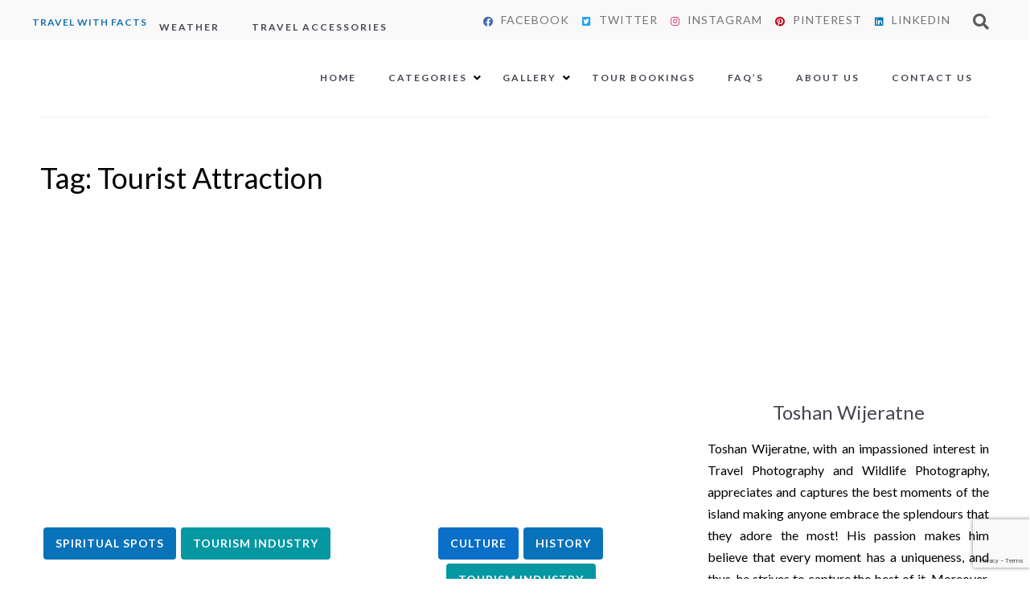

--- FILE ---
content_type: text/html; charset=UTF-8
request_url: https://nexttravelsrilanka.com/tag/tourist-attraction/
body_size: 33906
content:
<!doctype html>
<html lang="en-US">
<head>
<link rel="stylesheet" href="https://cdn.jsdelivr.net/npm/bootstrap@4.0.0/dist/css/bootstrap.min.css" integrity="sha384-Gn5384xqQ1aoWXA+058RXPxPg6fy4IWvTNh0E263XmFcJlSAwiGgFAW/dAiS6JXm" crossorigin="anonymous">
<script src="https://code.jquery.com/jquery-3.2.1.slim.min.js" integrity="sha384-KJ3o2DKtIkvYIK3UENzmM7KCkRr/rE9/Qpg6aAZGJwFDMVNA/GpGFF93hXpG5KkN" crossorigin="anonymous"></script>
<script src="https://cdn.jsdelivr.net/npm/popper.js@1.12.9/dist/umd/popper.min.js" integrity="sha384-ApNbgh9B+Y1QKtv3Rn7W3mgPxhU9K/ScQsAP7hUibX39j7fakFPskvXusvfa0b4Q" crossorigin="anonymous"></script>
<script src="https://cdn.jsdelivr.net/npm/bootstrap@4.0.0/dist/js/bootstrap.min.js" integrity="sha384-JZR6Spejh4U02d8jOt6vLEHfe/JQGiRRSQQxSfFWpi1MquVdAyjUar5+76PVCmYl" crossorigin="anonymous"></script>
	
	<meta charset='UTF-8' />

	<meta name='viewport' content='width=device-width, initial-scale=1.0, minimum-scale=1.0, user-scalable=no, viewport-fit=cover' />
	<meta name="p:domain_verify" content="5dc6fecdb38c90df32bfe1751359fdb9"/>
	<meta http-equiv='X-UA-Compatible' content='IE=edge' />

	<link rel='pingback' href='https://nexttravelsrilanka.com/xmlrpc.php' />

	
	<meta name='robots' content='index, follow, max-image-preview:large, max-snippet:-1, max-video-preview:-1' />
	<style>img:is([sizes="auto" i], [sizes^="auto," i]) { contain-intrinsic-size: 3000px 1500px }</style>
	
	<!-- This site is optimized with the Yoast SEO plugin v26.8 - https://yoast.com/product/yoast-seo-wordpress/ -->
	<title>Tourist Attraction Archives - Travel Destination Sri Lanka</title>
	<link rel="canonical" href="https://nexttravelsrilanka.com/tag/tourist-attraction/" />
	<link rel="next" href="https://nexttravelsrilanka.com/tag/tourist-attraction/page/2/" />
	<meta property="og:locale" content="en_US" />
	<meta property="og:type" content="article" />
	<meta property="og:title" content="Tourist Attraction Archives - Travel Destination Sri Lanka" />
	<meta property="og:url" content="https://nexttravelsrilanka.com/tag/tourist-attraction/" />
	<meta property="og:site_name" content="Travel Destination Sri Lanka" />
	<meta name="twitter:card" content="summary_large_image" />
	<meta name="twitter:site" content="@NextTravelSL" />
	<script type="application/ld+json" class="yoast-schema-graph">{"@context":"https://schema.org","@graph":[{"@type":"CollectionPage","@id":"https://nexttravelsrilanka.com/tag/tourist-attraction/","url":"https://nexttravelsrilanka.com/tag/tourist-attraction/","name":"Tourist Attraction Archives - Travel Destination Sri Lanka","isPartOf":{"@id":"https://nexttravelsrilanka.com/#website"},"primaryImageOfPage":{"@id":"https://nexttravelsrilanka.com/tag/tourist-attraction/#primaryimage"},"image":{"@id":"https://nexttravelsrilanka.com/tag/tourist-attraction/#primaryimage"},"thumbnailUrl":"https://nexttravelsrilanka.com/wp-content/uploads/2023/02/Munneswaram.jpg","breadcrumb":{"@id":"https://nexttravelsrilanka.com/tag/tourist-attraction/#breadcrumb"},"inLanguage":"en-US"},{"@type":"ImageObject","inLanguage":"en-US","@id":"https://nexttravelsrilanka.com/tag/tourist-attraction/#primaryimage","url":"https://nexttravelsrilanka.com/wp-content/uploads/2023/02/Munneswaram.jpg","contentUrl":"https://nexttravelsrilanka.com/wp-content/uploads/2023/02/Munneswaram.jpg","width":900,"height":598,"caption":"Munneswaram Hindu Temple in Sri Lanka"},{"@type":"BreadcrumbList","@id":"https://nexttravelsrilanka.com/tag/tourist-attraction/#breadcrumb","itemListElement":[{"@type":"ListItem","position":1,"name":"Home","item":"https://nexttravelsrilanka.com/"},{"@type":"ListItem","position":2,"name":"Tourist Attraction"}]},{"@type":"WebSite","@id":"https://nexttravelsrilanka.com/#website","url":"https://nexttravelsrilanka.com/","name":"Travel Destination Sri Lanka","description":"Travel with facts","publisher":{"@id":"https://nexttravelsrilanka.com/#organization"},"potentialAction":[{"@type":"SearchAction","target":{"@type":"EntryPoint","urlTemplate":"https://nexttravelsrilanka.com/?s={search_term_string}"},"query-input":{"@type":"PropertyValueSpecification","valueRequired":true,"valueName":"search_term_string"}}],"inLanguage":"en-US"},{"@type":"Organization","@id":"https://nexttravelsrilanka.com/#organization","name":"Next Travel SriLanka","url":"https://nexttravelsrilanka.com/","logo":{"@type":"ImageObject","inLanguage":"en-US","@id":"https://nexttravelsrilanka.com/#/schema/logo/image/","url":"https://nexttravelsrilanka.com/wp-content/uploads/2020/09/Srilanka-travel-logo.svg","contentUrl":"https://nexttravelsrilanka.com/wp-content/uploads/2020/09/Srilanka-travel-logo.svg","width":454,"height":151,"caption":"Next Travel SriLanka"},"image":{"@id":"https://nexttravelsrilanka.com/#/schema/logo/image/"},"sameAs":["https://www.facebook.com/NextTravelSriLankaOfficial","https://x.com/NextTravelSL","https://www.instagram.com/nexttravelsrilanka/","https://www.pinterest.com/nexttravelsrilanka/"]}]}</script>
	<!-- / Yoast SEO plugin. -->


<link rel='dns-prefetch' href='//fonts.googleapis.com' />
<link rel="alternate" type="application/rss+xml" title="Travel Destination Sri Lanka &raquo; Feed" href="https://nexttravelsrilanka.com/feed/" />
<link rel="alternate" type="application/rss+xml" title="Travel Destination Sri Lanka &raquo; Comments Feed" href="https://nexttravelsrilanka.com/comments/feed/" />
<link rel="alternate" type="application/rss+xml" title="Travel Destination Sri Lanka &raquo; Tourist Attraction Tag Feed" href="https://nexttravelsrilanka.com/tag/tourist-attraction/feed/" />
		<!-- This site uses the Google Analytics by MonsterInsights plugin v9.11.1 - Using Analytics tracking - https://www.monsterinsights.com/ -->
							<script src="//www.googletagmanager.com/gtag/js?id=G-V3T57WNY9T"  data-cfasync="false" data-wpfc-render="false" type="text/javascript" async></script>
			<script data-cfasync="false" data-wpfc-render="false" type="text/javascript">
				var mi_version = '9.11.1';
				var mi_track_user = true;
				var mi_no_track_reason = '';
								var MonsterInsightsDefaultLocations = {"page_location":"https:\/\/nexttravelsrilanka.com\/tag\/tourist-attraction\/"};
								if ( typeof MonsterInsightsPrivacyGuardFilter === 'function' ) {
					var MonsterInsightsLocations = (typeof MonsterInsightsExcludeQuery === 'object') ? MonsterInsightsPrivacyGuardFilter( MonsterInsightsExcludeQuery ) : MonsterInsightsPrivacyGuardFilter( MonsterInsightsDefaultLocations );
				} else {
					var MonsterInsightsLocations = (typeof MonsterInsightsExcludeQuery === 'object') ? MonsterInsightsExcludeQuery : MonsterInsightsDefaultLocations;
				}

								var disableStrs = [
										'ga-disable-G-V3T57WNY9T',
									];

				/* Function to detect opted out users */
				function __gtagTrackerIsOptedOut() {
					for (var index = 0; index < disableStrs.length; index++) {
						if (document.cookie.indexOf(disableStrs[index] + '=true') > -1) {
							return true;
						}
					}

					return false;
				}

				/* Disable tracking if the opt-out cookie exists. */
				if (__gtagTrackerIsOptedOut()) {
					for (var index = 0; index < disableStrs.length; index++) {
						window[disableStrs[index]] = true;
					}
				}

				/* Opt-out function */
				function __gtagTrackerOptout() {
					for (var index = 0; index < disableStrs.length; index++) {
						document.cookie = disableStrs[index] + '=true; expires=Thu, 31 Dec 2099 23:59:59 UTC; path=/';
						window[disableStrs[index]] = true;
					}
				}

				if ('undefined' === typeof gaOptout) {
					function gaOptout() {
						__gtagTrackerOptout();
					}
				}
								window.dataLayer = window.dataLayer || [];

				window.MonsterInsightsDualTracker = {
					helpers: {},
					trackers: {},
				};
				if (mi_track_user) {
					function __gtagDataLayer() {
						dataLayer.push(arguments);
					}

					function __gtagTracker(type, name, parameters) {
						if (!parameters) {
							parameters = {};
						}

						if (parameters.send_to) {
							__gtagDataLayer.apply(null, arguments);
							return;
						}

						if (type === 'event') {
														parameters.send_to = monsterinsights_frontend.v4_id;
							var hookName = name;
							if (typeof parameters['event_category'] !== 'undefined') {
								hookName = parameters['event_category'] + ':' + name;
							}

							if (typeof MonsterInsightsDualTracker.trackers[hookName] !== 'undefined') {
								MonsterInsightsDualTracker.trackers[hookName](parameters);
							} else {
								__gtagDataLayer('event', name, parameters);
							}
							
						} else {
							__gtagDataLayer.apply(null, arguments);
						}
					}

					__gtagTracker('js', new Date());
					__gtagTracker('set', {
						'developer_id.dZGIzZG': true,
											});
					if ( MonsterInsightsLocations.page_location ) {
						__gtagTracker('set', MonsterInsightsLocations);
					}
										__gtagTracker('config', 'G-V3T57WNY9T', {"forceSSL":"true","link_attribution":"true"} );
										window.gtag = __gtagTracker;										(function () {
						/* https://developers.google.com/analytics/devguides/collection/analyticsjs/ */
						/* ga and __gaTracker compatibility shim. */
						var noopfn = function () {
							return null;
						};
						var newtracker = function () {
							return new Tracker();
						};
						var Tracker = function () {
							return null;
						};
						var p = Tracker.prototype;
						p.get = noopfn;
						p.set = noopfn;
						p.send = function () {
							var args = Array.prototype.slice.call(arguments);
							args.unshift('send');
							__gaTracker.apply(null, args);
						};
						var __gaTracker = function () {
							var len = arguments.length;
							if (len === 0) {
								return;
							}
							var f = arguments[len - 1];
							if (typeof f !== 'object' || f === null || typeof f.hitCallback !== 'function') {
								if ('send' === arguments[0]) {
									var hitConverted, hitObject = false, action;
									if ('event' === arguments[1]) {
										if ('undefined' !== typeof arguments[3]) {
											hitObject = {
												'eventAction': arguments[3],
												'eventCategory': arguments[2],
												'eventLabel': arguments[4],
												'value': arguments[5] ? arguments[5] : 1,
											}
										}
									}
									if ('pageview' === arguments[1]) {
										if ('undefined' !== typeof arguments[2]) {
											hitObject = {
												'eventAction': 'page_view',
												'page_path': arguments[2],
											}
										}
									}
									if (typeof arguments[2] === 'object') {
										hitObject = arguments[2];
									}
									if (typeof arguments[5] === 'object') {
										Object.assign(hitObject, arguments[5]);
									}
									if ('undefined' !== typeof arguments[1].hitType) {
										hitObject = arguments[1];
										if ('pageview' === hitObject.hitType) {
											hitObject.eventAction = 'page_view';
										}
									}
									if (hitObject) {
										action = 'timing' === arguments[1].hitType ? 'timing_complete' : hitObject.eventAction;
										hitConverted = mapArgs(hitObject);
										__gtagTracker('event', action, hitConverted);
									}
								}
								return;
							}

							function mapArgs(args) {
								var arg, hit = {};
								var gaMap = {
									'eventCategory': 'event_category',
									'eventAction': 'event_action',
									'eventLabel': 'event_label',
									'eventValue': 'event_value',
									'nonInteraction': 'non_interaction',
									'timingCategory': 'event_category',
									'timingVar': 'name',
									'timingValue': 'value',
									'timingLabel': 'event_label',
									'page': 'page_path',
									'location': 'page_location',
									'title': 'page_title',
									'referrer' : 'page_referrer',
								};
								for (arg in args) {
																		if (!(!args.hasOwnProperty(arg) || !gaMap.hasOwnProperty(arg))) {
										hit[gaMap[arg]] = args[arg];
									} else {
										hit[arg] = args[arg];
									}
								}
								return hit;
							}

							try {
								f.hitCallback();
							} catch (ex) {
							}
						};
						__gaTracker.create = newtracker;
						__gaTracker.getByName = newtracker;
						__gaTracker.getAll = function () {
							return [];
						};
						__gaTracker.remove = noopfn;
						__gaTracker.loaded = true;
						window['__gaTracker'] = __gaTracker;
					})();
									} else {
										console.log("");
					(function () {
						function __gtagTracker() {
							return null;
						}

						window['__gtagTracker'] = __gtagTracker;
						window['gtag'] = __gtagTracker;
					})();
									}
			</script>
							<!-- / Google Analytics by MonsterInsights -->
		<script type="text/javascript">
/* <![CDATA[ */
window._wpemojiSettings = {"baseUrl":"https:\/\/s.w.org\/images\/core\/emoji\/15.0.3\/72x72\/","ext":".png","svgUrl":"https:\/\/s.w.org\/images\/core\/emoji\/15.0.3\/svg\/","svgExt":".svg","source":{"concatemoji":"https:\/\/nexttravelsrilanka.com\/wp-includes\/js\/wp-emoji-release.min.js?ver=600ff483e01add0c436175235455edc2"}};
/*! This file is auto-generated */
!function(i,n){var o,s,e;function c(e){try{var t={supportTests:e,timestamp:(new Date).valueOf()};sessionStorage.setItem(o,JSON.stringify(t))}catch(e){}}function p(e,t,n){e.clearRect(0,0,e.canvas.width,e.canvas.height),e.fillText(t,0,0);var t=new Uint32Array(e.getImageData(0,0,e.canvas.width,e.canvas.height).data),r=(e.clearRect(0,0,e.canvas.width,e.canvas.height),e.fillText(n,0,0),new Uint32Array(e.getImageData(0,0,e.canvas.width,e.canvas.height).data));return t.every(function(e,t){return e===r[t]})}function u(e,t,n){switch(t){case"flag":return n(e,"\ud83c\udff3\ufe0f\u200d\u26a7\ufe0f","\ud83c\udff3\ufe0f\u200b\u26a7\ufe0f")?!1:!n(e,"\ud83c\uddfa\ud83c\uddf3","\ud83c\uddfa\u200b\ud83c\uddf3")&&!n(e,"\ud83c\udff4\udb40\udc67\udb40\udc62\udb40\udc65\udb40\udc6e\udb40\udc67\udb40\udc7f","\ud83c\udff4\u200b\udb40\udc67\u200b\udb40\udc62\u200b\udb40\udc65\u200b\udb40\udc6e\u200b\udb40\udc67\u200b\udb40\udc7f");case"emoji":return!n(e,"\ud83d\udc26\u200d\u2b1b","\ud83d\udc26\u200b\u2b1b")}return!1}function f(e,t,n){var r="undefined"!=typeof WorkerGlobalScope&&self instanceof WorkerGlobalScope?new OffscreenCanvas(300,150):i.createElement("canvas"),a=r.getContext("2d",{willReadFrequently:!0}),o=(a.textBaseline="top",a.font="600 32px Arial",{});return e.forEach(function(e){o[e]=t(a,e,n)}),o}function t(e){var t=i.createElement("script");t.src=e,t.defer=!0,i.head.appendChild(t)}"undefined"!=typeof Promise&&(o="wpEmojiSettingsSupports",s=["flag","emoji"],n.supports={everything:!0,everythingExceptFlag:!0},e=new Promise(function(e){i.addEventListener("DOMContentLoaded",e,{once:!0})}),new Promise(function(t){var n=function(){try{var e=JSON.parse(sessionStorage.getItem(o));if("object"==typeof e&&"number"==typeof e.timestamp&&(new Date).valueOf()<e.timestamp+604800&&"object"==typeof e.supportTests)return e.supportTests}catch(e){}return null}();if(!n){if("undefined"!=typeof Worker&&"undefined"!=typeof OffscreenCanvas&&"undefined"!=typeof URL&&URL.createObjectURL&&"undefined"!=typeof Blob)try{var e="postMessage("+f.toString()+"("+[JSON.stringify(s),u.toString(),p.toString()].join(",")+"));",r=new Blob([e],{type:"text/javascript"}),a=new Worker(URL.createObjectURL(r),{name:"wpTestEmojiSupports"});return void(a.onmessage=function(e){c(n=e.data),a.terminate(),t(n)})}catch(e){}c(n=f(s,u,p))}t(n)}).then(function(e){for(var t in e)n.supports[t]=e[t],n.supports.everything=n.supports.everything&&n.supports[t],"flag"!==t&&(n.supports.everythingExceptFlag=n.supports.everythingExceptFlag&&n.supports[t]);n.supports.everythingExceptFlag=n.supports.everythingExceptFlag&&!n.supports.flag,n.DOMReady=!1,n.readyCallback=function(){n.DOMReady=!0}}).then(function(){return e}).then(function(){var e;n.supports.everything||(n.readyCallback(),(e=n.source||{}).concatemoji?t(e.concatemoji):e.wpemoji&&e.twemoji&&(t(e.twemoji),t(e.wpemoji)))}))}((window,document),window._wpemojiSettings);
/* ]]> */
</script>
<link rel='stylesheet' id='dashicons-css' href='https://nexttravelsrilanka.com/wp-includes/css/dashicons.min.css?ver=600ff483e01add0c436175235455edc2' type='text/css' media='all' />
<link rel='stylesheet' id='post-views-counter-frontend-css' href='https://nexttravelsrilanka.com/wp-content/plugins/post-views-counter/css/frontend.css?ver=1.7.3' type='text/css' media='all' />
<style id='wp-emoji-styles-inline-css' type='text/css'>

	img.wp-smiley, img.emoji {
		display: inline !important;
		border: none !important;
		box-shadow: none !important;
		height: 1em !important;
		width: 1em !important;
		margin: 0 0.07em !important;
		vertical-align: -0.1em !important;
		background: none !important;
		padding: 0 !important;
	}
</style>
<link rel='stylesheet' id='wp-block-library-css' href='https://nexttravelsrilanka.com/wp-includes/css/dist/block-library/style.min.css?ver=600ff483e01add0c436175235455edc2' type='text/css' media='all' />
<style id='safe-svg-svg-icon-style-inline-css' type='text/css'>
.safe-svg-cover{text-align:center}.safe-svg-cover .safe-svg-inside{display:inline-block;max-width:100%}.safe-svg-cover svg{fill:currentColor;height:100%;max-height:100%;max-width:100%;width:100%}

</style>
<link rel='stylesheet' id='wp-components-css' href='https://nexttravelsrilanka.com/wp-includes/css/dist/components/style.min.css?ver=600ff483e01add0c436175235455edc2' type='text/css' media='all' />
<link rel='stylesheet' id='wp-preferences-css' href='https://nexttravelsrilanka.com/wp-includes/css/dist/preferences/style.min.css?ver=600ff483e01add0c436175235455edc2' type='text/css' media='all' />
<link rel='stylesheet' id='wp-block-editor-css' href='https://nexttravelsrilanka.com/wp-includes/css/dist/block-editor/style.min.css?ver=600ff483e01add0c436175235455edc2' type='text/css' media='all' />
<link rel='stylesheet' id='popup-maker-block-library-style-css' href='https://nexttravelsrilanka.com/wp-content/plugins/popup-maker/dist/packages/block-library-style.css?ver=dbea705cfafe089d65f1' type='text/css' media='all' />
<link rel='stylesheet' id='wpblog-post-layouts-block-style-css' href='https://nexttravelsrilanka.com/wp-content/plugins/wp-blog-post-layouts/includes/assets/css/build.css?ver=1.1.4' type='text/css' media='all' />
<style id='classic-theme-styles-inline-css' type='text/css'>
/*! This file is auto-generated */
.wp-block-button__link{color:#fff;background-color:#32373c;border-radius:9999px;box-shadow:none;text-decoration:none;padding:calc(.667em + 2px) calc(1.333em + 2px);font-size:1.125em}.wp-block-file__button{background:#32373c;color:#fff;text-decoration:none}
</style>
<style id='global-styles-inline-css' type='text/css'>
:root{--wp--preset--aspect-ratio--square: 1;--wp--preset--aspect-ratio--4-3: 4/3;--wp--preset--aspect-ratio--3-4: 3/4;--wp--preset--aspect-ratio--3-2: 3/2;--wp--preset--aspect-ratio--2-3: 2/3;--wp--preset--aspect-ratio--16-9: 16/9;--wp--preset--aspect-ratio--9-16: 9/16;--wp--preset--color--black: #111;--wp--preset--color--cyan-bluish-gray: #abb8c3;--wp--preset--color--white: #fff;--wp--preset--color--pale-pink: #f78da7;--wp--preset--color--vivid-red: #cf2e2e;--wp--preset--color--luminous-vivid-orange: #ff6900;--wp--preset--color--luminous-vivid-amber: #fcb900;--wp--preset--color--light-green-cyan: #7bdcb5;--wp--preset--color--vivid-green-cyan: #00d084;--wp--preset--color--pale-cyan-blue: #8ed1fc;--wp--preset--color--vivid-cyan-blue: #0693e3;--wp--preset--color--vivid-purple: #9b51e0;--wp--preset--color--gray: #f8f8f7;--wp--preset--color--color-1: #0973ba;--wp--preset--gradient--vivid-cyan-blue-to-vivid-purple: linear-gradient(135deg,rgba(6,147,227,1) 0%,rgb(155,81,224) 100%);--wp--preset--gradient--light-green-cyan-to-vivid-green-cyan: linear-gradient(135deg,rgb(122,220,180) 0%,rgb(0,208,130) 100%);--wp--preset--gradient--luminous-vivid-amber-to-luminous-vivid-orange: linear-gradient(135deg,rgba(252,185,0,1) 0%,rgba(255,105,0,1) 100%);--wp--preset--gradient--luminous-vivid-orange-to-vivid-red: linear-gradient(135deg,rgba(255,105,0,1) 0%,rgb(207,46,46) 100%);--wp--preset--gradient--very-light-gray-to-cyan-bluish-gray: linear-gradient(135deg,rgb(238,238,238) 0%,rgb(169,184,195) 100%);--wp--preset--gradient--cool-to-warm-spectrum: linear-gradient(135deg,rgb(74,234,220) 0%,rgb(151,120,209) 20%,rgb(207,42,186) 40%,rgb(238,44,130) 60%,rgb(251,105,98) 80%,rgb(254,248,76) 100%);--wp--preset--gradient--blush-light-purple: linear-gradient(135deg,rgb(255,206,236) 0%,rgb(152,150,240) 100%);--wp--preset--gradient--blush-bordeaux: linear-gradient(135deg,rgb(254,205,165) 0%,rgb(254,45,45) 50%,rgb(107,0,62) 100%);--wp--preset--gradient--luminous-dusk: linear-gradient(135deg,rgb(255,203,112) 0%,rgb(199,81,192) 50%,rgb(65,88,208) 100%);--wp--preset--gradient--pale-ocean: linear-gradient(135deg,rgb(255,245,203) 0%,rgb(182,227,212) 50%,rgb(51,167,181) 100%);--wp--preset--gradient--electric-grass: linear-gradient(135deg,rgb(202,248,128) 0%,rgb(113,206,126) 100%);--wp--preset--gradient--midnight: linear-gradient(135deg,rgb(2,3,129) 0%,rgb(40,116,252) 100%);--wp--preset--font-size--small: 13px;--wp--preset--font-size--medium: 20px;--wp--preset--font-size--large: 36px;--wp--preset--font-size--x-large: 42px;--wp--preset--spacing--20: 0.44rem;--wp--preset--spacing--30: 0.67rem;--wp--preset--spacing--40: 1rem;--wp--preset--spacing--50: 1.5rem;--wp--preset--spacing--60: 2.25rem;--wp--preset--spacing--70: 3.38rem;--wp--preset--spacing--80: 5.06rem;--wp--preset--shadow--natural: 6px 6px 9px rgba(0, 0, 0, 0.2);--wp--preset--shadow--deep: 12px 12px 50px rgba(0, 0, 0, 0.4);--wp--preset--shadow--sharp: 6px 6px 0px rgba(0, 0, 0, 0.2);--wp--preset--shadow--outlined: 6px 6px 0px -3px rgba(255, 255, 255, 1), 6px 6px rgba(0, 0, 0, 1);--wp--preset--shadow--crisp: 6px 6px 0px rgba(0, 0, 0, 1);}:where(.is-layout-flex){gap: 0.5em;}:where(.is-layout-grid){gap: 0.5em;}body .is-layout-flex{display: flex;}.is-layout-flex{flex-wrap: wrap;align-items: center;}.is-layout-flex > :is(*, div){margin: 0;}body .is-layout-grid{display: grid;}.is-layout-grid > :is(*, div){margin: 0;}:where(.wp-block-columns.is-layout-flex){gap: 2em;}:where(.wp-block-columns.is-layout-grid){gap: 2em;}:where(.wp-block-post-template.is-layout-flex){gap: 1.25em;}:where(.wp-block-post-template.is-layout-grid){gap: 1.25em;}.has-black-color{color: var(--wp--preset--color--black) !important;}.has-cyan-bluish-gray-color{color: var(--wp--preset--color--cyan-bluish-gray) !important;}.has-white-color{color: var(--wp--preset--color--white) !important;}.has-pale-pink-color{color: var(--wp--preset--color--pale-pink) !important;}.has-vivid-red-color{color: var(--wp--preset--color--vivid-red) !important;}.has-luminous-vivid-orange-color{color: var(--wp--preset--color--luminous-vivid-orange) !important;}.has-luminous-vivid-amber-color{color: var(--wp--preset--color--luminous-vivid-amber) !important;}.has-light-green-cyan-color{color: var(--wp--preset--color--light-green-cyan) !important;}.has-vivid-green-cyan-color{color: var(--wp--preset--color--vivid-green-cyan) !important;}.has-pale-cyan-blue-color{color: var(--wp--preset--color--pale-cyan-blue) !important;}.has-vivid-cyan-blue-color{color: var(--wp--preset--color--vivid-cyan-blue) !important;}.has-vivid-purple-color{color: var(--wp--preset--color--vivid-purple) !important;}.has-black-background-color{background-color: var(--wp--preset--color--black) !important;}.has-cyan-bluish-gray-background-color{background-color: var(--wp--preset--color--cyan-bluish-gray) !important;}.has-white-background-color{background-color: var(--wp--preset--color--white) !important;}.has-pale-pink-background-color{background-color: var(--wp--preset--color--pale-pink) !important;}.has-vivid-red-background-color{background-color: var(--wp--preset--color--vivid-red) !important;}.has-luminous-vivid-orange-background-color{background-color: var(--wp--preset--color--luminous-vivid-orange) !important;}.has-luminous-vivid-amber-background-color{background-color: var(--wp--preset--color--luminous-vivid-amber) !important;}.has-light-green-cyan-background-color{background-color: var(--wp--preset--color--light-green-cyan) !important;}.has-vivid-green-cyan-background-color{background-color: var(--wp--preset--color--vivid-green-cyan) !important;}.has-pale-cyan-blue-background-color{background-color: var(--wp--preset--color--pale-cyan-blue) !important;}.has-vivid-cyan-blue-background-color{background-color: var(--wp--preset--color--vivid-cyan-blue) !important;}.has-vivid-purple-background-color{background-color: var(--wp--preset--color--vivid-purple) !important;}.has-black-border-color{border-color: var(--wp--preset--color--black) !important;}.has-cyan-bluish-gray-border-color{border-color: var(--wp--preset--color--cyan-bluish-gray) !important;}.has-white-border-color{border-color: var(--wp--preset--color--white) !important;}.has-pale-pink-border-color{border-color: var(--wp--preset--color--pale-pink) !important;}.has-vivid-red-border-color{border-color: var(--wp--preset--color--vivid-red) !important;}.has-luminous-vivid-orange-border-color{border-color: var(--wp--preset--color--luminous-vivid-orange) !important;}.has-luminous-vivid-amber-border-color{border-color: var(--wp--preset--color--luminous-vivid-amber) !important;}.has-light-green-cyan-border-color{border-color: var(--wp--preset--color--light-green-cyan) !important;}.has-vivid-green-cyan-border-color{border-color: var(--wp--preset--color--vivid-green-cyan) !important;}.has-pale-cyan-blue-border-color{border-color: var(--wp--preset--color--pale-cyan-blue) !important;}.has-vivid-cyan-blue-border-color{border-color: var(--wp--preset--color--vivid-cyan-blue) !important;}.has-vivid-purple-border-color{border-color: var(--wp--preset--color--vivid-purple) !important;}.has-vivid-cyan-blue-to-vivid-purple-gradient-background{background: var(--wp--preset--gradient--vivid-cyan-blue-to-vivid-purple) !important;}.has-light-green-cyan-to-vivid-green-cyan-gradient-background{background: var(--wp--preset--gradient--light-green-cyan-to-vivid-green-cyan) !important;}.has-luminous-vivid-amber-to-luminous-vivid-orange-gradient-background{background: var(--wp--preset--gradient--luminous-vivid-amber-to-luminous-vivid-orange) !important;}.has-luminous-vivid-orange-to-vivid-red-gradient-background{background: var(--wp--preset--gradient--luminous-vivid-orange-to-vivid-red) !important;}.has-very-light-gray-to-cyan-bluish-gray-gradient-background{background: var(--wp--preset--gradient--very-light-gray-to-cyan-bluish-gray) !important;}.has-cool-to-warm-spectrum-gradient-background{background: var(--wp--preset--gradient--cool-to-warm-spectrum) !important;}.has-blush-light-purple-gradient-background{background: var(--wp--preset--gradient--blush-light-purple) !important;}.has-blush-bordeaux-gradient-background{background: var(--wp--preset--gradient--blush-bordeaux) !important;}.has-luminous-dusk-gradient-background{background: var(--wp--preset--gradient--luminous-dusk) !important;}.has-pale-ocean-gradient-background{background: var(--wp--preset--gradient--pale-ocean) !important;}.has-electric-grass-gradient-background{background: var(--wp--preset--gradient--electric-grass) !important;}.has-midnight-gradient-background{background: var(--wp--preset--gradient--midnight) !important;}.has-small-font-size{font-size: var(--wp--preset--font-size--small) !important;}.has-medium-font-size{font-size: var(--wp--preset--font-size--medium) !important;}.has-large-font-size{font-size: var(--wp--preset--font-size--large) !important;}.has-x-large-font-size{font-size: var(--wp--preset--font-size--x-large) !important;}
:where(.wp-block-post-template.is-layout-flex){gap: 1.25em;}:where(.wp-block-post-template.is-layout-grid){gap: 1.25em;}
:where(.wp-block-columns.is-layout-flex){gap: 2em;}:where(.wp-block-columns.is-layout-grid){gap: 2em;}
:root :where(.wp-block-pullquote){font-size: 1.5em;line-height: 1.6;}
</style>
<link rel='stylesheet' id='contact-form-7-css' href='https://nexttravelsrilanka.com/wp-content/plugins/contact-form-7/includes/css/styles.css?ver=6.1.4' type='text/css' media='all' />
<link rel='stylesheet' id='cookie-law-info-css' href='https://nexttravelsrilanka.com/wp-content/plugins/cookie-law-info/legacy/public/css/cookie-law-info-public.css?ver=3.3.9.1' type='text/css' media='all' />
<link rel='stylesheet' id='cookie-law-info-gdpr-css' href='https://nexttravelsrilanka.com/wp-content/plugins/cookie-law-info/legacy/public/css/cookie-law-info-gdpr.css?ver=3.3.9.1' type='text/css' media='all' />
<link rel='stylesheet' id='responsive-lightbox-swipebox-css' href='https://nexttravelsrilanka.com/wp-content/plugins/responsive-lightbox/assets/swipebox/swipebox.min.css?ver=1.5.2' type='text/css' media='all' />
<link rel='stylesheet' id='weather-atlas-public-css' href='https://nexttravelsrilanka.com/wp-content/plugins/weather-atlas/public/css/weather-atlas-public.min.css?ver=3.0.4' type='text/css' media='all' />
<link rel='stylesheet' id='weather-icons-css' href='https://nexttravelsrilanka.com/wp-content/plugins/weather-atlas/public/font/weather-icons/weather-icons.min.css?ver=3.0.4' type='text/css' media='all' />
<link rel='stylesheet' id='wpb-google-fonts-css' href='//fonts.googleapis.com/css?family=Open+Sans&#038;ver=600ff483e01add0c436175235455edc2' type='text/css' media='all' />
<style id='woocommerce-inline-inline-css' type='text/css'>
.woocommerce form .form-row .required { visibility: visible; }
</style>
<link rel='stylesheet' id='wpblog-post-layouts-google-fonts-css' href='https://fonts.googleapis.com/css?family=Roboto%3A400%2C100%2C300%2C400%2C500%2C700%2C900%7CYanone+Kaffeesatz%3A200%2C300%2C400%2C500%2C600%2C700%7COpen+Sans%3A300%2C400%2C600%2C700%2C800%7CRoboto+Slab%3A100%2C200%2C300%2C400%2C500%2C600%2C700%2C800%2C900%7CPoppins%3A100%2C200%2C300%2C400%2C500%2C600%2C700%2C800%2C900&#038;ver=1.1.4#038;subset=latin%2Clatin-ext' type='text/css' media='all' />
<link rel='stylesheet' id='fontawesome-css' href='https://nexttravelsrilanka.com/wp-content/plugins/wp-blog-post-layouts/includes/assets/fontawesome/css/all.min.css?ver=5.12.1' type='text/css' media='all' />
<link rel='stylesheet' id='brands-styles-css' href='https://nexttravelsrilanka.com/wp-content/plugins/woocommerce/assets/css/brands.css?ver=10.3.7' type='text/css' media='all' />
<link rel='stylesheet' id='parent-style-css' href='https://nexttravelsrilanka.com/wp-content/themes/norway8/css/style.css?ver=600ff483e01add0c436175235455edc2' type='text/css' media='all' />
<link rel='stylesheet' id='child-style-css' href='https://nexttravelsrilanka.com/wp-content/themes/norway8-child/style.css?ver=600ff483e01add0c436175235455edc2' type='text/css' media='all' />
<link rel='stylesheet' id='norway8-css-css' href='https://nexttravelsrilanka.com/wp-content/themes/norway8/css/style.css?ver=600ff483e01add0c436175235455edc2' type='text/css' media='all' />
<link rel='stylesheet' id='font-awesome-css' href='https://nexttravelsrilanka.com/wp-content/themes/norway8/css/fontawesome.css?ver=600ff483e01add0c436175235455edc2' type='text/css' media='all' />
<link rel='stylesheet' id='popup-maker-site-css' href='https://nexttravelsrilanka.com/wp-content/plugins/popup-maker/dist/assets/site.css?ver=1.21.5' type='text/css' media='all' />
<style id='popup-maker-site-inline-css' type='text/css'>
/* Popup Google Fonts */
@import url('//fonts.googleapis.com/css?family=Montserrat:100');

/* Popup Theme 1449: Default Theme */
.pum-theme-1449, .pum-theme-default-theme { background-color: rgba( 255, 255, 255, 1.00 ) } 
.pum-theme-1449 .pum-container, .pum-theme-default-theme .pum-container { padding: 18px; border-radius: 0px; border: 1px none #000000; box-shadow: 1px 1px 3px 0px rgba( 2, 2, 2, 0.23 ); background-color: rgba( 249, 249, 249, 1.00 ) } 
.pum-theme-1449 .pum-title, .pum-theme-default-theme .pum-title { color: #000000; text-align: left; text-shadow: 0px 0px 0px rgba( 2, 2, 2, 0.23 ); font-family: inherit; font-weight: 400; font-size: 32px; font-style: normal; line-height: 36px } 
.pum-theme-1449 .pum-content, .pum-theme-default-theme .pum-content { color: #8c8c8c; font-family: inherit; font-weight: 400; font-style: inherit } 
.pum-theme-1449 .pum-content + .pum-close, .pum-theme-default-theme .pum-content + .pum-close { position: absolute; height: auto; width: auto; left: auto; right: 0px; bottom: auto; top: 0px; padding: 8px; color: #ffffff; font-family: inherit; font-weight: 400; font-size: 12px; font-style: inherit; line-height: 36px; border: 1px none #ffffff; border-radius: 0px; box-shadow: 1px 1px 3px 0px rgba( 2, 2, 2, 0.23 ); text-shadow: 0px 0px 0px rgba( 0, 0, 0, 0.23 ); background-color: rgba( 0, 183, 205, 1.00 ) } 

/* Popup Theme 1450: Light Box */
.pum-theme-1450, .pum-theme-lightbox { background-color: rgba( 0, 0, 0, 0.60 ) } 
.pum-theme-1450 .pum-container, .pum-theme-lightbox .pum-container { padding: 18px; border-radius: 3px; border: 8px solid #000000; box-shadow: 0px 0px 30px 0px rgba( 2, 2, 2, 1.00 ); background-color: rgba( 255, 255, 255, 1.00 ) } 
.pum-theme-1450 .pum-title, .pum-theme-lightbox .pum-title { color: #000000; text-align: left; text-shadow: 0px 0px 0px rgba( 2, 2, 2, 0.23 ); font-family: inherit; font-weight: 100; font-size: 32px; line-height: 36px } 
.pum-theme-1450 .pum-content, .pum-theme-lightbox .pum-content { color: #000000; font-family: inherit; font-weight: 100 } 
.pum-theme-1450 .pum-content + .pum-close, .pum-theme-lightbox .pum-content + .pum-close { position: absolute; height: 26px; width: 26px; left: auto; right: -13px; bottom: auto; top: -13px; padding: 0px; color: #ffffff; font-family: Arial; font-weight: 100; font-size: 24px; line-height: 24px; border: 2px solid #ffffff; border-radius: 26px; box-shadow: 0px 0px 15px 1px rgba( 2, 2, 2, 0.75 ); text-shadow: 0px 0px 0px rgba( 0, 0, 0, 0.23 ); background-color: rgba( 0, 0, 0, 1.00 ) } 

/* Popup Theme 1451: Enterprise Blue */
.pum-theme-1451, .pum-theme-enterprise-blue { background-color: rgba( 0, 0, 0, 0.70 ) } 
.pum-theme-1451 .pum-container, .pum-theme-enterprise-blue .pum-container { padding: 28px; border-radius: 5px; border: 1px none #000000; box-shadow: 0px 10px 25px 4px rgba( 2, 2, 2, 0.50 ); background-color: rgba( 255, 255, 255, 1.00 ) } 
.pum-theme-1451 .pum-title, .pum-theme-enterprise-blue .pum-title { color: #315b7c; text-align: left; text-shadow: 0px 0px 0px rgba( 2, 2, 2, 0.23 ); font-family: inherit; font-weight: 100; font-size: 34px; line-height: 36px } 
.pum-theme-1451 .pum-content, .pum-theme-enterprise-blue .pum-content { color: #2d2d2d; font-family: inherit; font-weight: 100 } 
.pum-theme-1451 .pum-content + .pum-close, .pum-theme-enterprise-blue .pum-content + .pum-close { position: absolute; height: 28px; width: 28px; left: auto; right: 8px; bottom: auto; top: 8px; padding: 4px; color: #ffffff; font-family: Times New Roman; font-weight: 100; font-size: 20px; line-height: 20px; border: 1px none #ffffff; border-radius: 42px; box-shadow: 0px 0px 0px 0px rgba( 2, 2, 2, 0.23 ); text-shadow: 0px 0px 0px rgba( 0, 0, 0, 0.23 ); background-color: rgba( 49, 91, 124, 1.00 ) } 

/* Popup Theme 1452: Hello Box */
.pum-theme-1452, .pum-theme-hello-box { background-color: rgba( 0, 0, 0, 0.75 ) } 
.pum-theme-1452 .pum-container, .pum-theme-hello-box .pum-container { padding: 30px; border-radius: 80px; border: 14px solid #81d742; box-shadow: 0px 0px 0px 0px rgba( 2, 2, 2, 0.00 ); background-color: rgba( 255, 255, 255, 1.00 ) } 
.pum-theme-1452 .pum-title, .pum-theme-hello-box .pum-title { color: #2d2d2d; text-align: left; text-shadow: 0px 0px 0px rgba( 2, 2, 2, 0.23 ); font-family: Montserrat; font-weight: 100; font-size: 32px; line-height: 36px } 
.pum-theme-1452 .pum-content, .pum-theme-hello-box .pum-content { color: #2d2d2d; font-family: inherit; font-weight: 100 } 
.pum-theme-1452 .pum-content + .pum-close, .pum-theme-hello-box .pum-content + .pum-close { position: absolute; height: auto; width: auto; left: auto; right: -30px; bottom: auto; top: -30px; padding: 0px; color: #2d2d2d; font-family: Times New Roman; font-weight: 100; font-size: 32px; line-height: 28px; border: 1px none #ffffff; border-radius: 28px; box-shadow: 0px 0px 0px 0px rgba( 2, 2, 2, 0.23 ); text-shadow: 0px 0px 0px rgba( 0, 0, 0, 0.23 ); background-color: rgba( 255, 255, 255, 1.00 ) } 

/* Popup Theme 1453: Cutting Edge */
.pum-theme-1453, .pum-theme-cutting-edge { background-color: rgba( 0, 0, 0, 0.50 ) } 
.pum-theme-1453 .pum-container, .pum-theme-cutting-edge .pum-container { padding: 18px; border-radius: 0px; border: 1px none #000000; box-shadow: 0px 10px 25px 0px rgba( 2, 2, 2, 0.50 ); background-color: rgba( 30, 115, 190, 1.00 ) } 
.pum-theme-1453 .pum-title, .pum-theme-cutting-edge .pum-title { color: #ffffff; text-align: left; text-shadow: 0px 0px 0px rgba( 2, 2, 2, 0.23 ); font-family: Sans-Serif; font-weight: 100; font-size: 26px; line-height: 28px } 
.pum-theme-1453 .pum-content, .pum-theme-cutting-edge .pum-content { color: #ffffff; font-family: inherit; font-weight: 100 } 
.pum-theme-1453 .pum-content + .pum-close, .pum-theme-cutting-edge .pum-content + .pum-close { position: absolute; height: 24px; width: 24px; left: auto; right: 0px; bottom: auto; top: 0px; padding: 0px; color: #1e73be; font-family: Times New Roman; font-weight: 100; font-size: 32px; line-height: 24px; border: 1px none #ffffff; border-radius: 0px; box-shadow: -1px 1px 1px 0px rgba( 2, 2, 2, 0.10 ); text-shadow: -1px 1px 1px rgba( 0, 0, 0, 0.10 ); background-color: rgba( 238, 238, 34, 1.00 ) } 

/* Popup Theme 1454: Framed Border */
.pum-theme-1454, .pum-theme-framed-border { background-color: rgba( 255, 255, 255, 0.50 ) } 
.pum-theme-1454 .pum-container, .pum-theme-framed-border .pum-container { padding: 18px; border-radius: 0px; border: 20px outset #dd3333; box-shadow: 1px 1px 3px 0px rgba( 2, 2, 2, 0.97 ) inset; background-color: rgba( 255, 251, 239, 1.00 ) } 
.pum-theme-1454 .pum-title, .pum-theme-framed-border .pum-title { color: #000000; text-align: left; text-shadow: 0px 0px 0px rgba( 2, 2, 2, 0.23 ); font-family: inherit; font-weight: 100; font-size: 32px; line-height: 36px } 
.pum-theme-1454 .pum-content, .pum-theme-framed-border .pum-content { color: #2d2d2d; font-family: inherit; font-weight: 100 } 
.pum-theme-1454 .pum-content + .pum-close, .pum-theme-framed-border .pum-content + .pum-close { position: absolute; height: 20px; width: 20px; left: auto; right: -20px; bottom: auto; top: -20px; padding: 0px; color: #ffffff; font-family: Tahoma; font-weight: 700; font-size: 16px; line-height: 18px; border: 1px none #ffffff; border-radius: 0px; box-shadow: 0px 0px 0px 0px rgba( 2, 2, 2, 0.23 ); text-shadow: 0px 0px 0px rgba( 0, 0, 0, 0.23 ); background-color: rgba( 0, 0, 0, 0.55 ) } 

/* Popup Theme 1455: Floating Bar - Soft Blue */
.pum-theme-1455, .pum-theme-floating-bar { background-color: rgba( 255, 255, 255, 0.00 ) } 
.pum-theme-1455 .pum-container, .pum-theme-floating-bar .pum-container { padding: 8px; border-radius: 0px; border: 1px none #000000; box-shadow: 1px 1px 3px 0px rgba( 2, 2, 2, 0.23 ); background-color: rgba( 238, 246, 252, 1.00 ) } 
.pum-theme-1455 .pum-title, .pum-theme-floating-bar .pum-title { color: #505050; text-align: left; text-shadow: 0px 0px 0px rgba( 2, 2, 2, 0.23 ); font-family: inherit; font-weight: 400; font-size: 32px; line-height: 36px } 
.pum-theme-1455 .pum-content, .pum-theme-floating-bar .pum-content { color: #505050; font-family: inherit; font-weight: 400 } 
.pum-theme-1455 .pum-content + .pum-close, .pum-theme-floating-bar .pum-content + .pum-close { position: absolute; height: 18px; width: 18px; left: auto; right: 5px; bottom: auto; top: 50%; padding: 0px; color: #505050; font-family: Sans-Serif; font-weight: 700; font-size: 15px; line-height: 18px; border: 1px solid #505050; border-radius: 15px; box-shadow: 0px 0px 0px 0px rgba( 2, 2, 2, 0.00 ); text-shadow: 0px 0px 0px rgba( 0, 0, 0, 0.00 ); background-color: rgba( 255, 255, 255, 0.00 ); transform: translate(0, -50%) } 

/* Popup Theme 1456: Content Only - For use with page builders or block editor */
.pum-theme-1456, .pum-theme-content-only { background-color: rgba( 0, 0, 0, 0.70 ) } 
.pum-theme-1456 .pum-container, .pum-theme-content-only .pum-container { padding: 0px; border-radius: 0px; border: 1px none #000000; box-shadow: 0px 0px 0px 0px rgba( 2, 2, 2, 0.00 ) } 
.pum-theme-1456 .pum-title, .pum-theme-content-only .pum-title { color: #000000; text-align: left; text-shadow: 0px 0px 0px rgba( 2, 2, 2, 0.23 ); font-family: inherit; font-weight: 400; font-size: 32px; line-height: 36px } 
.pum-theme-1456 .pum-content, .pum-theme-content-only .pum-content { color: #8c8c8c; font-family: inherit; font-weight: 400 } 
.pum-theme-1456 .pum-content + .pum-close, .pum-theme-content-only .pum-content + .pum-close { position: absolute; height: 18px; width: 18px; left: auto; right: 7px; bottom: auto; top: 7px; padding: 0px; color: #000000; font-family: inherit; font-weight: 700; font-size: 20px; line-height: 20px; border: 1px none #ffffff; border-radius: 15px; box-shadow: 0px 0px 0px 0px rgba( 2, 2, 2, 0.00 ); text-shadow: 0px 0px 0px rgba( 0, 0, 0, 0.00 ); background-color: rgba( 255, 255, 255, 0.00 ) } 

#pum-1457 {z-index: 1999999999}

</style>
<script type="text/javascript" src="https://nexttravelsrilanka.com/wp-content/plugins/google-analytics-for-wordpress/assets/js/frontend-gtag.min.js?ver=9.11.1" id="monsterinsights-frontend-script-js" async="async" data-wp-strategy="async"></script>
<script data-cfasync="false" data-wpfc-render="false" type="text/javascript" id='monsterinsights-frontend-script-js-extra'>/* <![CDATA[ */
var monsterinsights_frontend = {"js_events_tracking":"true","download_extensions":"doc,pdf,ppt,zip,xls,docx,pptx,xlsx","inbound_paths":"[{\"path\":\"\\\/go\\\/\",\"label\":\"affiliate\"},{\"path\":\"\\\/recommend\\\/\",\"label\":\"affiliate\"}]","home_url":"https:\/\/nexttravelsrilanka.com","hash_tracking":"false","v4_id":"G-V3T57WNY9T"};/* ]]> */
</script>
<script type="text/javascript" src="https://nexttravelsrilanka.com/wp-includes/js/jquery/jquery.min.js?ver=3.7.1" id="jquery-core-js"></script>
<script type="text/javascript" src="https://nexttravelsrilanka.com/wp-includes/js/jquery/jquery-migrate.min.js?ver=3.4.1" id="jquery-migrate-js"></script>
<script type="text/javascript" id="jquery-js-after">
/* <![CDATA[ */
        jQuery(document).ready(function($) {
            $(".loadmore_remove").click(function() {
                $(this).remove();
                $(".mypack").show();
               
            });
        });
    
/* ]]> */
</script>
<script type="text/javascript" id="cookie-law-info-js-extra">
/* <![CDATA[ */
var Cli_Data = {"nn_cookie_ids":[],"cookielist":[],"non_necessary_cookies":[],"ccpaEnabled":"","ccpaRegionBased":"","ccpaBarEnabled":"","strictlyEnabled":["necessary","obligatoire"],"ccpaType":"gdpr","js_blocking":"1","custom_integration":"","triggerDomRefresh":"","secure_cookies":""};
var cli_cookiebar_settings = {"animate_speed_hide":"500","animate_speed_show":"500","background":"#FFF","border":"#b1a6a6c2","border_on":"","button_1_button_colour":"#0973ba","button_1_button_hover":"#075c95","button_1_link_colour":"#fff","button_1_as_button":"1","button_1_new_win":"","button_2_button_colour":"#333","button_2_button_hover":"#292929","button_2_link_colour":"#444","button_2_as_button":"","button_2_hidebar":"","button_3_button_colour":"#dd3333","button_3_button_hover":"#b12929","button_3_link_colour":"#fff","button_3_as_button":"1","button_3_new_win":"","button_4_button_colour":"#000","button_4_button_hover":"#000000","button_4_link_colour":"#333333","button_4_as_button":"","button_7_button_colour":"#61a229","button_7_button_hover":"#4e8221","button_7_link_colour":"#fff","button_7_as_button":"1","button_7_new_win":"","font_family":"inherit","header_fix":"","notify_animate_hide":"1","notify_animate_show":"","notify_div_id":"#cookie-law-info-bar","notify_position_horizontal":"right","notify_position_vertical":"bottom","scroll_close":"","scroll_close_reload":"","accept_close_reload":"","reject_close_reload":"","showagain_tab":"1","showagain_background":"#fff","showagain_border":"#000","showagain_div_id":"#cookie-law-info-again","showagain_x_position":"100px","text":"#333333","show_once_yn":"","show_once":"10000","logging_on":"","as_popup":"","popup_overlay":"1","bar_heading_text":"","cookie_bar_as":"banner","popup_showagain_position":"bottom-right","widget_position":"left"};
var log_object = {"ajax_url":"https:\/\/nexttravelsrilanka.com\/wp-admin\/admin-ajax.php"};
/* ]]> */
</script>
<script type="text/javascript" src="https://nexttravelsrilanka.com/wp-content/plugins/cookie-law-info/legacy/public/js/cookie-law-info-public.js?ver=3.3.9.1" id="cookie-law-info-js"></script>
<script type="text/javascript" src="https://nexttravelsrilanka.com/wp-content/plugins/responsive-lightbox/assets/dompurify/purify.min.js?ver=3.3.1" id="dompurify-js"></script>
<script type="text/javascript" id="responsive-lightbox-sanitizer-js-before">
/* <![CDATA[ */
window.RLG = window.RLG || {}; window.RLG.sanitizeAllowedHosts = ["youtube.com","www.youtube.com","youtu.be","vimeo.com","player.vimeo.com"];
/* ]]> */
</script>
<script type="text/javascript" src="https://nexttravelsrilanka.com/wp-content/plugins/responsive-lightbox/js/sanitizer.js?ver=2.6.1" id="responsive-lightbox-sanitizer-js"></script>
<script type="text/javascript" src="https://nexttravelsrilanka.com/wp-content/plugins/responsive-lightbox/assets/swipebox/jquery.swipebox.min.js?ver=1.5.2" id="responsive-lightbox-swipebox-js"></script>
<script type="text/javascript" src="https://nexttravelsrilanka.com/wp-includes/js/underscore.min.js?ver=1.13.7" id="underscore-js"></script>
<script type="text/javascript" src="https://nexttravelsrilanka.com/wp-content/plugins/responsive-lightbox/assets/infinitescroll/infinite-scroll.pkgd.min.js?ver=4.0.1" id="responsive-lightbox-infinite-scroll-js"></script>
<script type="text/javascript" id="responsive-lightbox-js-before">
/* <![CDATA[ */
var rlArgs = {"script":"swipebox","selector":"lightbox","customEvents":"","activeGalleries":true,"animation":true,"hideCloseButtonOnMobile":false,"removeBarsOnMobile":false,"hideBars":false,"hideBarsDelay":5000,"videoMaxWidth":1080,"useSVG":true,"loopAtEnd":false,"woocommerce_gallery":false,"ajaxurl":"https:\/\/nexttravelsrilanka.com\/wp-admin\/admin-ajax.php","nonce":"65b88f566f","preview":false,"postId":6231,"scriptExtension":false};
/* ]]> */
</script>
<script type="text/javascript" src="https://nexttravelsrilanka.com/wp-content/plugins/responsive-lightbox/js/front.js?ver=2.6.1" id="responsive-lightbox-js"></script>
<script type="text/javascript" src="https://nexttravelsrilanka.com/wp-content/plugins/woocommerce/assets/js/jquery-blockui/jquery.blockUI.min.js?ver=2.7.0-wc.10.3.7" id="wc-jquery-blockui-js" defer="defer" data-wp-strategy="defer"></script>
<script type="text/javascript" id="wc-add-to-cart-js-extra">
/* <![CDATA[ */
var wc_add_to_cart_params = {"ajax_url":"\/wp-admin\/admin-ajax.php","wc_ajax_url":"\/?wc-ajax=%%endpoint%%","i18n_view_cart":"View cart","cart_url":"https:\/\/nexttravelsrilanka.com\/cart\/","is_cart":"","cart_redirect_after_add":"no"};
/* ]]> */
</script>
<script type="text/javascript" src="https://nexttravelsrilanka.com/wp-content/plugins/woocommerce/assets/js/frontend/add-to-cart.min.js?ver=10.3.7" id="wc-add-to-cart-js" defer="defer" data-wp-strategy="defer"></script>
<script type="text/javascript" src="https://nexttravelsrilanka.com/wp-content/plugins/woocommerce/assets/js/js-cookie/js.cookie.min.js?ver=2.1.4-wc.10.3.7" id="wc-js-cookie-js" defer="defer" data-wp-strategy="defer"></script>
<script type="text/javascript" id="woocommerce-js-extra">
/* <![CDATA[ */
var woocommerce_params = {"ajax_url":"\/wp-admin\/admin-ajax.php","wc_ajax_url":"\/?wc-ajax=%%endpoint%%","i18n_password_show":"Show password","i18n_password_hide":"Hide password"};
/* ]]> */
</script>
<script type="text/javascript" src="https://nexttravelsrilanka.com/wp-content/plugins/woocommerce/assets/js/frontend/woocommerce.min.js?ver=10.3.7" id="woocommerce-js" defer="defer" data-wp-strategy="defer"></script>
<script type="text/javascript" src="https://nexttravelsrilanka.com/wp-includes/js/imagesloaded.min.js?ver=5.0.0" id="imagesloaded-js"></script>
<script type="text/javascript" src="https://nexttravelsrilanka.com/wp-content/themes/norway8/js/site.js?ver=1" id="norway8-site-js"></script>
<script type="text/javascript" id="norway8-site-js-after">
/* <![CDATA[ */
var norway8_header_layouts = "header_layout-one header_layout-two header_layout-three header_layout-four header_layout-five";var norway8_top_featured_layouts = "top_featured_layout-five top_featured_layout-three top_featured_layout-one top_featured_layout-trio top_featured_layout-hexad top_featured_layout-slideshow top_featured_layout-rounded top_featured_layout-squared";var norway8_blog_layouts = "blog_layout-grid blog_layout-masonry blog_layout-list blog_layout-standard";
/* ]]> */
</script>
<link rel="https://api.w.org/" href="https://nexttravelsrilanka.com/wp-json/" /><link rel="alternate" title="JSON" type="application/json" href="https://nexttravelsrilanka.com/wp-json/wp/v2/tags/160" /><link rel="EditURI" type="application/rsd+xml" title="RSD" href="https://nexttravelsrilanka.com/xmlrpc.php?rsd" />

<meta name="theme-color" content="#0973ba"><!-- start Simple Custom CSS and JS -->
<script type="text/javascript">
/* Default comment here */
jQuery(document).ready(function( $ ){
	
	$(".social-wrap a").attr("target","_blank");
    // Your code in here
    // Get the modal
var modal = document.getElementById("searchModal");

// Get the button that opens the modal
var btn = document.getElementById("seachIcon");
var btn2 = document.getElementsByClassName("fa-search")[0];

// Get the <span> element that closes the modal
var span = document.getElementsByClassName("close")[0];

// When the user clicks the button, open the modal 
btn.onclick = function() {
  modal.style.display = "block";
}
btn2.onclick = function() {
  modal.style.display = "block";
}

// When the user clicks on <span> (x), close the modal
span.onclick = function() {
  modal.style.display = "none";
}

// When the user clicks anywhere outside of the modal, close it
window.onclick = function(event) {
  if (event.target == modal) {
    modal.style.display = "none";
  }
}
});

</script>
<!-- end Simple Custom CSS and JS -->
<!-- start Simple Custom CSS and JS -->
<style type="text/css">
/* The Modal (background) */
.modal {
  display: none; /* Hidden by default */
  position: fixed; /* Stay in place */
  z-index: 25555; /* Sit on top */
  padding-top: 100px; /* Location of the box */
  left: 0;
  top: 0;
  width: 100%; /* Full width */
  height: 100%; /* Full height */
  overflow: auto; /* Enable scroll if needed */
  background-color: rgb(0,0,0); /* Fallback color */
  background-color: rgba(0,0,0,0.4); /* Black w/ opacity */
}

/* Modal Content */
.modal-content {
  position: relative;
  background-color: #fefefe;
  margin: auto;
  padding: 0;
  width: 95%;
  max-width: 800px;
  -webkit-animation-name: animatetop;
  -webkit-animation-duration: 0.4s;
  animation-name: animatetop;
  animation-duration: 0.4s;
  border-radius: 5px;
}

/* Add Animation */
@-webkit-keyframes animatetop {
  from {top:-300px; opacity:0} 
  to {top:0; opacity:1}
}

@keyframes animatetop {
  from {top:-300px; opacity:0}
  to {top:0; opacity:1}
}

/* The Close Button */
.close {
  color: #000;
  float: right;
  font-size: 28px;
  font-weight: bold;
}

.close:hover,
.close:focus {
  color: #000;
  text-decoration: none;
  cursor: pointer;
}

.modal-header {
  padding: 2px 16px;
  color: white;
}

.modal-body {padding: 2px 5px 2px 15px;}

.modal-footer {
  padding: 2px 16px;
  background-color: #5cb85c;
  color: white;
}
.searchform {
    padding: 15px 0px;
}
.searchform input {
    padding: 15px 5px;
    border-radius: 3px;
    border: 1px solid #ddd;
    width: 70%;
}
.searchform button {
    width: 28%;
    padding: 15px 5px;
    font-weight: 600;
    border-radius: 4px;
    background-color: #0973ba;
    color: #fff;
    border: 0px;
}
.searchform button:hover{
box-shadow: none !important;
opacity: 0.8;
background-color: #fc9023;
cursor: pointer;
}
.search-trigger-{
    color: #5a595c !important;
}
.search-trigger- {
    font-size: 20px;
    background: transparent;
}
.search-trigger {
    display: none;
}

.responciveseach{
  display: none;
  margin-top: 60px;
margin-left: -23px;
margin-right: 5px;
}
#swipebox-overlay {
    background: #000 !important;
}
.page-id-2452 .grecaptcha-badge, .page-id-2450 .grecaptcha-badge, .page-id-2455 .grecaptcha-badge, .page-id-948 .grecaptcha-badge{
    display: none !important;
}
.social-name, .et_pb_text_inner a {
  text-transform: uppercase !important;
}
.menu li a {
  text-transform: uppercase;
}
.lead {
  text-transform: uppercase !important;
}
.anylink:hover{
	color: #fc9023 !important;
   text-decoration: none !important;
}
@media only screen and (max-width: 1000px) {
  .theme-menu.secondary-nav, .lead {
    display: none !important;
}
  .responciveseach{
  display: block;
}
  .swipebox-top-bar{
    display: block !important;
  }
  #swipebox-title {
    line-height: 22px;
    margin-top: 49px;
    padding: 1px 10px 2px 10px;
    background: #000;
    text-align: left;
}
  #swipebox-slider .slide {
    padding-left: 10px;
    padding-right: 10px;
}
}</style>
<!-- end Simple Custom CSS and JS -->
<script>
jQuery( document ).ready(function() {
jQuery( ".expand-btn" ).click(function(e) {
	e.preventDefault();
	jQuery(this).closest(".description").find(".display-desc").css("display","none");
  jQuery(this).closest(".description").find(".hidden-desc" ).toggle( "slow", function() {
    // Animation complete.
  });
});

jQuery( ".collapse-btn" ).click(function(e) {
	e.preventDefault();
	jQuery(this).closest(".description").find(".hidden-desc").css("display","none");
  jQuery(this).closest(".description").find(".display-desc" ).toggle( "slow", function() {
    // Animation complete.
  });
});
});
</script>
	<noscript><style>.woocommerce-product-gallery{ opacity: 1 !important; }</style></noscript>
	<noscript><style>.lazyload[data-src]{display:none !important;}</style></noscript><style>.lazyload{background-image:none !important;}.lazyload:before{background-image:none !important;}</style><link rel="icon" href="https://nexttravelsrilanka.com/wp-content/uploads/2020/09/cropped-favicon-1-32x32.png" sizes="32x32" />
<link rel="icon" href="https://nexttravelsrilanka.com/wp-content/uploads/2020/09/cropped-favicon-1-192x192.png" sizes="192x192" />
<link rel="apple-touch-icon" href="https://nexttravelsrilanka.com/wp-content/uploads/2020/09/cropped-favicon-1-180x180.png" />
<meta name="msapplication-TileImage" content="https://nexttravelsrilanka.com/wp-content/uploads/2020/09/cropped-favicon-1-270x270.png" />
<link class="norway8-g-fonts" href="//fonts.googleapis.com/css?family=Oswald%3A400%7CLato%3A400%2C300%2C400%2C400i%2C700%2C700i&subset=" rel="stylesheet" /><style>
			body, .dropin-header { 
				background-color: #ffffff;
			}
		 header.header-main:before,  header.header-main:before, .top_featured_layout-slideshow .featured-top article, .top_featured_layout-slideshow .featured-top article, .blog_layout-masonry .blog-feed article.format-link, .blog_layout-masonry .blog-feed article.format-link, .blog_layout-masonry .blog-feed article.format-status, .blog_layout-masonry .blog-feed article.format-status { 
			background-color: #f9f9f9;
		}
				header.header-main .logo-wrap .logo-image { display: block; }
				header.header-main .logo-wrap .logo-text { display: none; }
			
				header.header-main .lead { display: block; }
			
			.logo-wrap .logo-text, .footer-logo { font-family: "Oswald"; }
		
			.logo-wrap .logo-text, .footer-logo { font-size: 42px; }
		
				.logo-wrap .logo-text { text-transform: uppercase; } .footer-logo { text-transform: uppercase; }
			
			.logo-wrap .logo-text, .footer-logo { 
				font-weight: 400;
			}
		
			h1, h2, h3, h4, h5, h6 { font-family: "Lato"; }
		
			h1:not(.logo), h2, h3, h4, h5, h6 { 
				font-weight: 400;
			}
		
			h1.post-title, .archive-header h1 { 
				font-size: 42px;
			}
		
			body, input, button, textarea, select, pre.wp-block-verse, .wp-block-verse { font-family: "Lato", sans-serif; }
		 .has-one-background-color,  .has-one-background-color,  .post-pages > span,  .post-pages > span,  .follow a:hover,  .follow a:hover,  nav.navigation .current,  nav.navigation .current,  .featured-categories a:hover .cat-name,  .featured-categories a:hover .cat-name,  .post-content button,  .post-content button,  .sidebar button,  .sidebar button,  .wp-block-button:not( .is-style-outline ) .wp-block-button__link:not( .has-background ),  .wp-block-button:not( .is-style-outline ) .wp-block-button__link:not( .has-background ),  a.button,  a.button,  button.button,  button.button,  .widget button,  .widget button,  .post-content button,  .post-content button,  input[type=submit],  input[type=submit],  .default-button,  .default-button,  #submit,  #submit,  .widget_tag_cloud .tagcloud a,  .widget_tag_cloud .tagcloud a,  .widget_calendar caption,  .widget_calendar caption,  .post-tags .tagcloud a,  .post-tags .tagcloud a,  .post-category a,  .post-category a,  article.sticky:before,  article.sticky:before,  .bekento_thumbnail_recent_posts .show_images li .post-thumbnail,  .bekento_thumbnail_recent_posts .show_images li .post-thumbnail,  .bekento-options button.button,  .bekento-options button.button,  .woocommerce-pagination .current,  .woocommerce-pagination .current,  #primary button,  #primary button,  .widget.grid-item-content .widget-title:after,  .widget.grid-item-content .widget-title:after,  section > h2:after,  section > h2:after,  .wp-block-group__inner-container > h2:after,  .wp-block-group__inner-container > h2:after,  .widget_price_filter .ui-state-default,  .widget_price_filter .ui-state-default,  #primary #review_form_wrapper .active,  #primary #review_form_wrapper .active,  .woocommerce-Addresses a,  .woocommerce-Addresses a
					{
						background-color: #0973ba;
					}
					 .continue-reading a:hover,  .continue-reading a:hover,  .responsive-nav ul li.active > ul.sub-menu,  .responsive-nav ul li.active > ul.sub-menu,  .infinite-scroll-spinner:before,  .infinite-scroll-spinner:before,  .wp-block-button.is-style-outline .wp-block-button__link,  .wp-block-button.is-style-outline .wp-block-button__link,  .infinite-scroll-spinner:after,  .infinite-scroll-spinner:after
					{
						border-color: #0973ba;
					}
					 .has-one-color,  .has-one-color,  .content article .post-content a:not(.wp-block-button__link):not( .woocommerce-loop-product__link):hover,  .content article .post-content a:not(.wp-block-button__link):not( .woocommerce-loop-product__link):hover,  .post-content i,  .post-content i,  .empty-cat a,  .empty-cat a,  .continue-reading a:hover,  .continue-reading a:hover,  .responsive-nav div > ul li.active > a,  .responsive-nav div > ul li.active > a,  .widget_post_views_counter_list_widget li a:hover,  .widget_post_views_counter_list_widget li a:hover,  .bekento_thumbnail_recent_posts ul:not(.show_images) .marker,  .bekento_thumbnail_recent_posts ul:not(.show_images) .marker, :not(.colored_categories) .content .post-tags a, :not(.colored_categories) .content .post-tags a, :not(.colored_categories) .content .widget_tag_cloud a, :not(.colored_categories) .content .widget_tag_cloud a, :not(.colored_categories) .content .post-category a, :not(.colored_categories) .content .post-category a,  .wp-block-button.is-style-outline .wp-block-button__link,  .wp-block-button.is-style-outline .wp-block-button__link, :not(.colored_categories) .featured-top .post-category a, :not(.colored_categories) .featured-top .post-category a, :not(.colored_categories) .featured-bottom .post-category a, :not(.colored_categories) .featured-bottom .post-category a,  .theme-menu ul > li > ul li:hover > a,  .theme-menu ul > li > ul li:hover > a,  .theme-menu div > ul > li.current-menu-item > a,  .theme-menu div > ul > li.current-menu-item > a,  .theme-menu div > ul > li.current-cat > a,  .theme-menu div > ul > li.current-cat > a,  .theme-menu div > ul > li.current_page_item > a,  .theme-menu div > ul > li.current_page_item > a,  .woocommerce-MyAccount-navigation li.is-active a,  .woocommerce-MyAccount-navigation li.is-active a
					{
						color: #0973ba;
					}
					</style>		<style type="text/css" id="wp-custom-css">
			.woocommerce-cart-icon{
	display:none;
}


.sub-btn{
	background-color: #0973ba !important;
	border-radius: 4px !important;
}

.post-image-wrap, .cat-image, .single-post img, .wp-block-image img{
border-radius: 6px !important;
}
.search-wrap {
	background-color: transparent;
	height: 110px;
}
.woocommerce-page .featured-bottom{
	display:none;
}

.woocommerce-breadcrumb{
	display:none;
}

#mc_embed_signup label{
	font-family: "Lato" !important;
    font-weight: 400 !important;
    font-size: 22px !IMPORTANT;
		color: #4a4351;
}

.lead{
		font-weight: bold;
    color: #1670ae !important;
    font-size: 16px;
    padding-top: 8px;

}
.textwidget li, .page-id-648 .content li{
	text-align:center;
	padding:12px 0px !important;
	list-style: none;
}

.textwidget li:first-child, .page-id-648 .content li:first-child{
	padding-top:0px !important;
}

.archives-btn{
	background-color: #0973ba;
	font-size: 14px !important;
    letter-spacing: 1px;
	border-radius: 4px;
    padding: 8px 15px;
	color:#fff;
	text-align:center;
	margin: 10px auto;
  
}

.arch-div{
	display:flex;
}

.single-post .singular-featured{
	display:none;
}


.woocommerce-loop-product__title{
	font-weight:bold;
}
.products{
	pointer-events:none;
}
.button.product_type_external, .expand-btn,.collapse-btn {
	pointer-events:all !important;
}
body.woocommerce-page .products img{
	width:75% !important;
	border-radius:6px;
}
.rl-gallery-item img, #swipebox-slider img, #cv-grid-post-layout img, .post-thumbnail img{
	border-radius:6px !important;
}

h1{
	font-size:36px !important;
}

h2{
	font-size:26px;
}
h3{
	font-size:22px;
}
h4{
	font-size:20px;
}
.hidden-desc{
	display:none;
	margin-bottom:20px;
}
.display-desc{
	display:block;
}

.expand-btn, .collapse-btn{
	font-weight:bold;
	color:#0973ba;
}
.sl-dis-table tr td:first-child{
	width:25%;
}
.home .header-wrap.header-essentials{
	margin-bottom: 30px;
}

.home-header h1{
	text-align: center;
    margin-top: 0px !important;
    margin-bottom: 35px;
}
.sub-menu{
	background-color:#f3f3f3 !important;
}
body{
	zoom: 1 !important;
}
li.menu-item a {
    font-size: 12px;
}
.theme-menu div > ul {
 
    flex-wrap: nowrap;
}
.top-menu-link a {
    font-size: 12px !important;
}
.lead {
	    margin-top: 2px;
    font-size: 12px !important;
}
.social-wrap a {
    font-size: 12px;
}
.theme-menu div > ul > li {
	margin: 0 0px !important;
}
@media only screen and (max-width:650px){
	.responsive-wrap .social-wrap{
		bottom: 12%;
	}
}
@media (max-width: 985px){
.cli-style-v2 .cli-bar-btn_container{
	margin-left:-20px;
}
}
#cv-grid-post-layout a{
	text-decoration:none !important;
}
.ultp-meta-author-img{
	display:none;
}
.ultp-block-content h3 a{
	font-size:20px !important;
}

.covid-menu-item a{
	color:#F33345;
}
.cv-post.cv-icon .cv-post-thumb::after{
	display:none;
}
.header_layout-one .header-essentials > .secondary-nav{
	display:block;
}
.theme-menu.secondary-nav{
	    position: absolute;
    left: 10%;
    top: -26%;
}
.weather-atlas-wrapper{
	border-radius:6px;
}
.weather-atlas-wrapper span{
	text-transform:capitalize !important;
	font-size:16px !important;
}
.current_text{
		text-transform:capitalize !important;
}
.popmake-close{
	border-radius: 50px !important;
    width: 35px !important;
    height: 35px !important;
    padding-top: 0px !important;
    right: 7px !important;
    background: #ff0000 !important;
    top: 13px !important;
}
#popmake-1457{
	background: transparent;
    border: none;
    box-shadow: none;
}
.menu-weather, .special-days a{
	position: relative;
    top: 14px;
    left: 10px;
}
.top-menu-link{
	text-transform: capitalize;
	padding: 27px 0 !important;
}
.top-menu-link a:hover{
	color: #000;
}
@media (min-width: 1000px){
	.mobile-only{
		display:none !important;
	}
}
.menu-top-menu-container a{
	padding-left:10px !important;
	padding-right:10px !important;
}

.lead{
	text-transform:capitalize;
	letter-spacing:1px;
	margin-left: -10px !important;
    padding-top: 3px;
}
.uppercase-word{
	text-transform:uppercase;
}
.featured-posts #post-2388 .post-category a:first-child,.featured-posts #post-1982 .post-category a:last-child,.featured-posts #post-3653 .post-category a:first-child, .featured-bottom #post-789 .post-category a:first-child, .featured-bottom #post-685 .post-category a:first-child, .blog-feed #post-2388 .post-category a:first-child, #post-789 .post-category a:first-child, .postid-789 .post-category a:first-child, #post-685 .post-category a:first-child, .postid-685 .post-category a:first-child,
.postid-2388 .post-category a:first-child,
.postid-1982 .post-category a:last-child,
 #post-3653 .post-category a:first-child,  #post-1982 .post-category a:last-child, #post-1562 .post-category a:last-child, .postid-1562 .post-category a:last-child, #post-723 .post-category a:first-child, .postid-723 .post-category a:first-child, .postid-3653 .post-category a:first-child
{
	display :none;
}
.bekento-profile-2{
	margin-bottom:0px;
}
#mc-embedded-subscribe {
    background-color: #0973ba !important;
    font-size: 14px !important;
    letter-spacing: 1px;
    border-radius: 4px !important;
    padding: 6px 15px !important;
    color: #fff !important;
    text-align: center !important;
    margin: 10px auto !important;
    height: 40px !important;
    text-transform: capitalize;
}
#mc_embed_signup input{
	margin-bottom:0px !important;
}
#mc_embed_signup .clear{
	text-align:center;
}
@media only screen and (min-width:1300px){
/*.header-wrap.header-essentials{
	min-width:1600px !important;
}
.footer-wrap{
	min-width:1610px !important;
} */


.post, .post-title, body.single:not(.woocommerce-page) .content article, body.page:not(.woocommerce-page) .content article{
	max-width:1280px !important;
}
}

.logo-wrap {
    max-width: 250px;
}

/*Isuru 07.08.2021*/

ul#menu-main-menu-1 li a:hover {
    opacity: 0.5;
}
.top-menu-link a:hover {
    opacity: 0.5!important;
}
.theme-menu div > ul > li > a {
    padding: 4px 20px!important;
}
.social-wrap {
    font-size: 18px;
}

.social-wrap .social-name {
    color: #737373;
    text-transform: capitalize;
}

.home-header h1 {
    font-size: 30px!important;
}

article#post-2388 h2 {
    font-size: 24px;
}

article#post-1986 .post-wrap {
    text-align: center;
}
article#post-1986 .post-wrap h2{
    font-size: 18px!important;
}
article#post-1562 .post-wrap {
    text-align: left;
}
article#post-1562 .post-wrap h2{
    font-size: 18px!important;
}
article#post-1489 .post-wrap {
    text-align: center;
}
article#post-1489 .post-wrap h2{
    font-size: 18px!important;
}

article#post-723 .post-wrap h2 {
    font-size: 18px!important;
	  
}

	article#post-723 .post-wrap {
    text-align: left;
}

.blog-feed h2 {
    font-size: 20px!important;
}
.featured-bottom h2 {
    font-size: 20px!important;
}

footer.footer-main .sidebar section {
    text-align: left;
}

footer.footer-main {
    background-color:#f5f5f5!important;
}

#mc_embed_signup {
    background-color:#f5f5f5!important;
}
ul#menu-footer-menu li a:hover{
	opacity: 0.5;
}
div#jp-relatedposts h3.jp-relatedposts-headline {
    font-size: 20px!important;
}
#jp-relatedposts h3.jp-relatedposts-headline em:before {
    border-top: 1px solid rgb(0 0 0 / 0%)!important;
}
.comments #respond #submit {
    margin-top: 30px!important;
}

.comments #respond label {
    margin-left: 19px;
}
.comments #respond .comment-form-cookies-consent label {
    margin-left: 19px!important;
}

.comments #respond form .comment-form-comment, .comments #respond form .comment-form-cookies-consent {
    margin-bottom: 27px!important;
}
#jp-relatedposts .jp-relatedposts-items-visual .jp-relatedposts-post img.jp-relatedposts-post-img, #jp-relatedposts .jp-relatedposts-items-visual .jp-relatedposts-post span {
    padding-bottom: 0px!important;
}

#mc_embed_signup form {
    background-color: #ffffff;
}

footer.footer-main #mc_embed_signup form {
    background-color: #f5f5f5!important;
}

.post-header h1 {
    font-size: 28px!important;
}


@media only screen and (max-width:1000px){
	.grid-item article .post-category {
    text-align: center;
}
}

article#post-2388 h2 {
    font-size: 18px;
text-align:left;

}
article#post-1982 h2 {
    font-size: 18px;
text-align:left;

}


article#post-1982 .post-meta {  
text-align:left;

}

article#post-2388 .post-meta {  
text-align:left;

}

.grid-item article .post-title a {
    border-bottom: none!important;
	color:#0973ba!important;
	
	
}

.grid-item article .post-title a:hover{
    color:#fc9023!important;
}

.author-bio .people p {
    text-align: justify;
}

#jp-relatedposts .jp-relatedposts-items .jp-relatedposts-post .jp-relatedposts-post-title a:hover {
    text-decoration: none!important;
}

#jp-relatedposts .jp-relatedposts-items .jp-relatedposts-post:hover .jp-relatedposts-post-title a {
    text-decoration: none!important;
}
article#post-3653 h2 {
    font-size: 25px;
}

body.single:not(.woocommerce-page) .content article .post-content div, body.page:not(.woocommerce-page) .content article .post-content div {
    max-width: 100%;
    margin: 10px 0px 9px 0px;
}

.cec-cn-case-wrapper .cec-cn-case-singe .cec-cn-title {
    font-weight: 400!important;
    text-align: left!important;
    color: #a0a0a0!important;
}

span.cec-elementor-updated-time-wrapper {
    font-size: 14px;
    padding-top: 8px;
}

img.cec-elementor-country-flag {
    margin: 0px!important;
}

body.single:not(.woocommerce-page) .content article .post-content div, body.page:not(.woocommerce-page) .content article .post-content div 
span.cec-elementor-updated-time-wrapper {
    font-size: 13px!important;
    padding-top: 10px;
}
    
.ce-corona-app p.cec-ts-last-updated {
    font-size: 14px!important;
}

.ce-corona-app h1.cec-ts-header {
    text-transform: capitalize!important;
}


.ce-corona-app {
    margin: 0px!important;
}

.ce-corona-app .cec-ts-single {
    background-color: #00000096!important;
    color: white!important;
}

.cec-cn-case-wrapper .cec-cn-case-singe {
    margin: 6px!important;
}

img.cec-elementor-country-flag {
    margin-right: 15px!important;
}

.ce-corona-app  .components-base-control__field {
    margin-right: 16px!important;
}

body.single:not(.woocommerce-page) .content article .post-content button, body.page:not(.woocommerce-page) .content article .post-content button {
    margin: 0px 7px 0px 0px!important;
}

p.cec-ts-last-updated {
    margin: 35px 0px 0px 0px!important;
}

@media only screen and (max-width:1000px){
	
	.home-header h1 {
    text-align:left!important;
}

	.grid-item article .post-title a {
    text-align:left!important;
}
	
article#post-3653 h2 {
   text-align:left!important;
}	
	
	.grid-item article .post-title {
    text-align:left!important;
}
	
	.grid-item article .post-title {
    text-align:left!important;
}

	.post-wrap {
    text-align: left!important;
}
	
	body.single:not(.woocommerce-page) .content .post-header, body.page:not(.woocommerce-page) .content .post-header {
    text-align: left!important;
}
	
section#archives-3 {
    text-align: center!important;
}	
	
	
	.textwidget li, .page-id-648 .content li {
		text-align: center!important;
	}
	

.theme-menu div > ul > li {
    margin: 0 10px;
    position: relative;
    padding: 10px 0;
    display: flex;
    align-items: center!important;
    justify-content: center!important;
}
	
	
}


.pum-theme-1449 .pum-content + .pum-close, .pum-theme-default-theme .pum-content + .pum-close {
    box-shadow: 1px 1px 3px 0px rgb(2 2 2 / 0%);
}

.popmake-close {
    right: 20px !important;
    background: none!important;
    top: 16px !important;
}

:focus {
    outline: none!important;
}

@media (max-width: 1200px){
	.post-wrap > .post-meta-min > span {
    display: block;
    margin-bottom: 19px;
    margin-right: 0;
}
}


section#recent-posts-3 a {
    border-bottom: none;
}

section#archives-3 a {
    border-bottom: none!important;
}

p a {
    color: #0d6efd!important;
}


section.widget.widget_recent_entries li, section.widget.widget_pages li, section.widget.widget_categories li, section.widget.widget_recent_comments li, section.widget.widget_meta li, section.widget.widget_archive li, section.widget.PI_SimpleTwitterTweets li, section.widget.widget_rss li, section.widget.widget_nav_menu li, section.widget.widget_rating_filter li, section.widget.widget_product_categories li, section.widget.widget_layered_nav_filters li, section.widget.widget_layered_nav li {
    border-bottom: 1px solid #f5f5f500!important;
}

section.widget_post_views_counter_list_widget ul li .post-title:hover {
    color: #fc9023!important;
}

section#archives-3 a:hover {
    color: #fc9023!important;
}


.footer-wrap.sidebar ul li a:hover {
    color: #fc9023!important;
}

.textwidget li a {
    transition: 0.4s ease ;
}

.textwidget li a:hover {
    color: #fc9023!important;
	transition: 0.4s ease ;
}

/*subscribe_button*/
#mc-embedded-subscribe{
	background-image:linear-gradient(to right, #667eea, #8d59c1, #6B8DD6, #8E37D7);
    color: #fff!important;
    border: none;
    background-size: 300% 100%!important;
    moz-transition: all .4s ease-in-out!important;
    -o-transition: all .4s ease-in-out!important;
    -webkit-transition: all .4s ease-in-out!important;
    transition: all .4s ease-in-out;
	font-size: 14px !important;
    border-radius: 6px !important;
    padding: 0px 43px !important;
    color: #fff !important;
    text-align: center !important;
    margin: 10px auto !important;
    height: 51px !important;
    text-transform: capitalize;
}

#mc-embedded-subscribe:hover{
	background-position: 100% 0!important;
    moz-transition: all .4s ease-in-out!important;
    -o-transition: all .4s ease-in-out!important;
    -webkit-transition: all .4s ease-in-out!important;
    transition: all .4s ease-in-out!important;
}
/*subscribe_button*/

/*archive_button*/
.archives-btn {

	background-image:linear-gradient(to right, #667eea, #8d59c1, #6B8DD6, #8E37D7);
    color: #fff!important;
    border: none;
    background-size: 300% 100%!important;
    moz-transition: all .4s ease-in-out!important;
    -o-transition: all .4s ease-in-out!important;
    -webkit-transition: all .4s ease-in-out!important;
    transition: all .4s ease-in-out;
	font-size: 14px !important;
    border-radius: 6px !important;
    padding: 12px 36px !important;
    color: #fff !important;
    text-align: center !important;
    margin: 10px auto !important;
    height: 51px !important;
    text-transform: capitalize;    

}

.archives-btn:hover{
	background-position: 100% 0!important;
    moz-transition: all .4s ease-in-out!important;
    -o-transition: all .4s ease-in-out!important;
    -webkit-transition: all .4s ease-in-out!important;
    transition: all .4s ease-in-out!important;
}
/*archive_button*/

/*categorie_button*/
.post-tags a, .widget_tag_cloud a, .post-category a {
    margin: 0 3px 5px 3px!important;
    padding: 13px 15px!important;
}

.post-tags a, .widget_tag_cloud a, .post-category a:hover{
box-shadow:none!important;
	opacity:0.8;
	background-color:#fc9023!important;
}
/*feature_button*/

/*categorie_button*/
.featured-categories .cat-name:hover {
opacity:0.8;
	background-color:#000000!important;/
	moz-transition: all .4s ease-in-out!important;
    -o-transition: all .4s ease-in-out!important;
    -webkit-transition: all .4s ease-in-out!important;
    transition: all .4s ease-in-out!important;
}
/*feature_button*/

/*pagination_button*/

nav.navigation .current{
    transition: all .4s ease-in-out!important;
}
nav.navigation .current:hover{
    background-color: #fc9023!important;
	transition: all .4s ease-in-out!important;
}
/*pagination_button*/

/*send_button*/

input.wpcf7-form-control.wpcf7-submit {
    color: #ffffff!important;
	padding: 13px 60px!important;
	background-color:#667eea;
    border: none;
    background-size: 300% 100%!important;
    moz-transition: all .4s ease-in-out!important;
    -o-transition: all .4s ease-in-out!important;
    -webkit-transition: all .4s ease-in-out!important;
    transition: all .4s ease-in-out;
	font-size: 14px !important;
    border-radius: 6px !important;
    color: #fff !important;
    text-align: center !important;
    margin: 10px auto !important;
    height: 51px !important;
    text-transform: capitalize;
	
}
	
input.wpcf7-form-control.wpcf7-submit:hover{
	background-color: #fc9023!important;
    moz-transition: all .1s ease-in-out!important;
    -o-transition: all .1s ease-in-out!important;
    -webkit-transition: all .1s ease-in-out!important;
    transition: all .1s ease-in-out!important;
}	
	
/*#jp-relatedposts .jp-relatedposts-items p, #jp-relatedposts .jp-relatedposts-items time, #jp-relatedposts .jp-relatedposts-items-visual h4.jp-relatedposts-post-title {
    margin-right: -73px!important;
}*/

/*send_button*/


.comments #respond #submit:hover {
    box-shadow: none!important;
	background-color: #fc9023!important;
}


a.jp-relatedposts-post-a:hover {
    color: #fc9023!important;
	transition: all .1s ease-in-out!important;
}
a.jp-relatedposts-post-a {
	transition: all .1 ease-in-out!important;
}

body.single:not(.woocommerce-page) .content article .post-content a, body.page:not(.woocommerce-page) .content article .post-content a {

    text-decoration: none!important;
}

.textwidget li, .page-id-648 .content li a{

	transition: all 0.2s ease-in-out!important;
}
.textwidget li, .page-id-648 .content li a:hover{
	color:#fc9023!important;
	transition: all 0.2s ease-in-out!important;
}

.wp-block-columns a:hover{
	color:#fc9023!important;
	transition: all 0.2s ease-in-out!important;
}
.wp-block-columns a{
	transition: all 0.2s ease-in-out!important;
}


ul.wsp-posts-list a {
	color:#0973ba!important;
	font-size: 15px;
}


strong.wsp-category-title a {
    color: #5a595c!important;
	font-size: 18px!important;
}

/*page-id-1229 body.single:not(.woocommerce-page) .content article .post-content div, body.page:not(.woocommerce-page) .content article .post-content div {
    margin: 10px 32px 9px 0px!important;
}*/

b, strong {
    font-weight: 600!important;
}

.single-post h1, 
.single-post h2, 
.single-post h3, 
.single-post h4, 
.single-post h5, 
.single-post h6 {
    font-weight: 600;
}

@media (max-width: 600px){
.et-db #et-boc .et-l .et_pb_toggle_28.et_pb_toggle h5, .et-db #et-boc .et-l .et_pb_toggle_28.et_pb_toggle h1.et_pb_toggle_title, .et-db #et-boc .et-l .et_pb_toggle_28.et_pb_toggle h2.et_pb_toggle_title, .et-db #et-boc .et-l .et_pb_toggle_28.et_pb_toggle h3.et_pb_toggle_title, .et-db #et-boc .et-l .et_pb_toggle_28.et_pb_toggle h4.et_pb_toggle_title, .et-db #et-boc .et-l .et_pb_toggle_28.et_pb_toggle h6.et_pb_toggle_title {
    margin-left: 32px!important;
}
}

#jp-relatedposts .jp-relatedposts-items-visual .jp-relatedposts-post {
    opacity: 1!important;
}

h4.jp-relatedposts-post-title {
    margin-top: 15px!important;
}


time.jp-relatedposts-post-date {
    width: auto!important;
    margin-right: 7px!important;
}

ul.wsp-pages-list a {
    color: #0973ba!important;
}
ul.wsp-pages-list a:hover{
    color: #fc9023!important;
}

strong.wsp-category-title a {
    color: #0973ba!important;
}

.page-id-1229 .wp-block-column p {

    margin-left: 15px!important;
}
@media (max-width: 600px){
figure.wp-block-image.size-large {
    margin: 0!important;
}
}


@media (max-width: 600px){
.et_pb_module.et_pb_blurb.et_pb_blurb_3.et_pb_text_align_left.et_pb_blurb_position_top.et_pb_bg_layout_light {
    margin-bottom: 25px;
}

}

	.theme-menu div > ul li ul.visible {
    border-radius: 0px 0px 10px 10px!important;
}



.ce-corona-total-stats {
    border-radius: 8px!important;
}



@media (max-width: 600px){
/*.logo.logo-image img {
    width: 150px!important;
}*/	
	
.responsive-wrap .responsive-nav ul li a {
    padding-left: 23px!important;
}	
	
.responsive-wrap .responsive-nav ul > li.active > ul.sub-menu {
    padding-bottom: 84px;
}	
	
	
	
}

.responsive-menu-trigger {
    border-top: 2px solid #2ea3f2!important;
    border-bottom: 2px solid #2ea3f2!important;
}


.responsive-wrap .responsive-nav ul > li.active > ul.sub-menu {
    border-radius: 0px 0px 10px 10px!important;
}


section.widget.widget_recent_entries li, section.widget.widget_pages li, section.widget.widget_categories li, section.widget.widget_recent_comments li, section.widget.widget_meta li, section.widget.widget_archive li, section.widget.PI_SimpleTwitterTweets li, section.widget.widget_rss li, section.widget.widget_nav_menu li, section.widget.widget_rating_filter li, section.widget.widget_product_categories li, section.widget.widget_layered_nav_filters li, section.widget.widget_layered_nav li {
    padding: 9px 0!important;
}

@media (max-width: 600px){
section.widget.widget_recent_entries li, section.widget.widget_pages li, section.widget.widget_categories li, section.widget.widget_recent_comments li, section.widget.widget_meta li, section.widget.widget_archive li, section.widget.PI_SimpleTwitterTweets li, section.widget.widget_rss li, section.widget.widget_nav_menu li, section.widget.widget_rating_filter li, section.widget.widget_product_categories li, section.widget.widget_layered_nav_filters li, section.widget.widget_layered_nav li {
    padding: 5px 0!important;
}	

/*Edited by Isuru*/


.jp-relatedposts-post-date{
	float:left;
    width: 50%;
}

	/* Edited by Mahesh*/
.pagination.navigation span {
    height: auto !important;
    padding: 10px !important;
    line-height: 1 !important;
    margin-right:5px;
}

.pagination .page-numbers {
   padding: 0px 10px !important;
}		</style>
			
</head>

<body class="archive tag tag-tourist-attraction tag-160 wp-embed-responsive theme-norway8 woocommerce-no-js theme-body sidebar_position-right style_set- blog_layout-grid header_layout-one top_featured_layout-five social_share colored_categories social_name">

<header class='dropin-header' >
	<nav class='dropin-nav theme-menu'>
		<div class="menu-main-menu-container"><ul id="menu-main-menu" class="menu"><li id="menu-item-475" class="menu-item menu-item-type-custom menu-item-object-custom menu-item-home menu-item-475"><a href="https://nexttravelsrilanka.com/">Home</a></li>
<li id="menu-item-569" class="menu-item menu-item-type-custom menu-item-object-custom menu-item-has-children menu-item-569"><a href="#">Categories</a>
<ul class="sub-menu">
	<li id="menu-item-1850" class="menu-item menu-item-type-taxonomy menu-item-object-category menu-item-1850"><a href="https://nexttravelsrilanka.com/category/travel-accessories/">Travel Accessories</a></li>
	<li id="menu-item-914" class="menu-item menu-item-type-taxonomy menu-item-object-category menu-item-914"><a href="https://nexttravelsrilanka.com/category/tourism-industry/">Tourism Industry</a></li>
	<li id="menu-item-4654" class="menu-item menu-item-type-taxonomy menu-item-object-category menu-item-4654"><a href="https://nexttravelsrilanka.com/category/nature/">Nature</a></li>
	<li id="menu-item-2054" class="menu-item menu-item-type-taxonomy menu-item-object-category menu-item-2054"><a href="https://nexttravelsrilanka.com/category/history/">History</a></li>
	<li id="menu-item-915" class="menu-item menu-item-type-taxonomy menu-item-object-category menu-item-915"><a href="https://nexttravelsrilanka.com/category/climate-and-weather/">Climate and Weather</a></li>
	<li id="menu-item-1371" class="menu-item menu-item-type-taxonomy menu-item-object-category menu-item-1371"><a href="https://nexttravelsrilanka.com/category/culture/">Culture</a></li>
	<li id="menu-item-1581" class="menu-item menu-item-type-taxonomy menu-item-object-category menu-item-1581"><a href="https://nexttravelsrilanka.com/category/food/">Food</a></li>
	<li id="menu-item-1797" class="menu-item menu-item-type-taxonomy menu-item-object-category menu-item-1797"><a href="https://nexttravelsrilanka.com/category/spiritual-spots/">Spiritual Spots</a></li>
	<li id="menu-item-1848" class="menu-item menu-item-type-taxonomy menu-item-object-category menu-item-1848"><a href="https://nexttravelsrilanka.com/category/travel-news/">Travel News</a></li>
	<li id="menu-item-2900" class="menu-item menu-item-type-taxonomy menu-item-object-category menu-item-2900"><a href="https://nexttravelsrilanka.com/category/religious-events/">Religious Events</a></li>
	<li id="menu-item-3741" class="menu-item menu-item-type-taxonomy menu-item-object-category menu-item-3741"><a href="https://nexttravelsrilanka.com/category/education-system/">Education System</a></li>
	<li id="menu-item-3838" class="menu-item menu-item-type-taxonomy menu-item-object-category menu-item-3838"><a href="https://nexttravelsrilanka.com/category/healthcare/">Healthcare System</a></li>
	<li id="menu-item-4920" class="menu-item menu-item-type-taxonomy menu-item-object-category menu-item-4920"><a href="https://nexttravelsrilanka.com/category/natural-resources/">Natural Resources</a></li>
</ul>
</li>
<li id="menu-item-956" class="menu-item menu-item-type-custom menu-item-object-custom menu-item-has-children menu-item-956"><a href="#">Gallery</a>
<ul class="sub-menu">
	<li id="menu-item-2459" class="menu-item menu-item-type-post_type menu-item-object-page menu-item-2459"><a href="https://nexttravelsrilanka.com/wildlife/">Wildlife</a></li>
	<li id="menu-item-2458" class="menu-item menu-item-type-post_type menu-item-object-page menu-item-2458"><a href="https://nexttravelsrilanka.com/nature/">Nature</a></li>
	<li id="menu-item-2457" class="menu-item menu-item-type-post_type menu-item-object-page menu-item-2457"><a href="https://nexttravelsrilanka.com/culture-and-traditions/">Culture</a></li>
	<li id="menu-item-957" class="menu-item menu-item-type-post_type menu-item-object-page menu-item-957"><a href="https://nexttravelsrilanka.com/tourism-industry-gallery/">Tourism Industry</a></li>
</ul>
</li>
<li id="menu-item-3782" class="menu-item menu-item-type-custom menu-item-object-custom menu-item-3782"><a target="_blank" href="https://tourpackagessrilanka.com/">Tour Bookings</a></li>
<li id="menu-item-3236" class="menu-item menu-item-type-post_type menu-item-object-post menu-item-3236"><a href="https://nexttravelsrilanka.com/frequently-asked-questions-about-sri-lanka/">FAQ&#8217;S</a></li>
<li id="menu-item-476" class="menu-item menu-item-type-post_type menu-item-object-page menu-item-476"><a href="https://nexttravelsrilanka.com/about-us/">About Us</a></li>
<li id="menu-item-477" class="menu-item menu-item-type-post_type menu-item-object-page menu-item-477"><a href="https://nexttravelsrilanka.com/contact-us/">Contact Us</a></li>
<li id="menu-item-1546" class="mobile-only popmake-1457 menu-item menu-item-type-custom menu-item-object-custom menu-item-1546"><a href="#">Weather</a></li>
<li id="menu-item-1855" class="mobile-only menu-item menu-item-type-taxonomy menu-item-object-category menu-item-1855"><a href="https://nexttravelsrilanka.com/category/travel-accessories/">Travel Accessories</a></li>
</ul></div>	</nav>
</header>
	<!-- The Modal -->
<div id="searchModal" class="modal">

  <!-- Modal content -->
  <div class="modal-content">
    <div class="modal-header">
      <span class="close">&times;</span>
      
    </div>
    <div class="modal-body">
      <form role="search" class="searchform" method="get" action="https://nexttravelsrilanka.com/">
	<div class="searchform">
		<input type="search" value="" placeholder="Search..." name="s" title="Search anything">
        <button>Search</button>
	</div>
</form>
    </div>
    
  </div>

</div>
<div class='wrapper'>

<header class='header header-main'>

	<div class='header-wrap header-essentials'>

		<div class='social-wrap'><a href='https://www.facebook.com/NextTravelSriLankaOfficial' title='Facebook' class='facebook' style='color: #4267b2'><i class='fab fa-facebook'></i><span class='social-name'>facebook</span></a><a href='https://twitter.com/NextTravelSL' title='Twitter' class='twitter' style='color: #1da1f2'><i class='fab fa-twitter-square'></i><span class='social-name'>twitter</span></a><a href='https://www.instagram.com/limitless_travel_ceylon/' title='Instagram' class='instagram' style='color: #e1306c'><i class='fab fa-instagram'></i><span class='social-name'>instagram</span></a><a href='https://www.pinterest.com/nexttravelsrilanka/' title='Pinterest' class='pinterest' style='color: #bd081c'><i class='fab fa-pinterest'></i><span class='social-name'>pinterest</span></a><a href='https://www.linkedin.com/company/next-travel-destination/' title='Linkedin' class='linkedin' style='color: #0073b1'><i class='fab fa-linkedin'></i><span class='social-name'>linkedin</span></a><a href="https://nexttravelsrilanka.com/cart/" class="woocommerce-cart-icon" title="Cart"><span class="woocommerce-Price-amount amount"><bdi><span class="woocommerce-Price-currencySymbol">&#36;</span>0.00</bdi></span> <i class="fas fa-inbox"></i></a></div>
		<nav class='theme-menu secondary-nav'>
			<div class="menu-top-menu-container"><ul id="menu-top-menu" class="menu"><li id="menu-item-1461" class="top-menu-link popmake-1457 menu-item menu-item-type-custom menu-item-object-custom menu-item-1461"><a href="#"><span class="menu-weather">Weather</span></a></li>
<li id="menu-item-1841" class="special-days top-menu-link menu-item menu-item-type-taxonomy menu-item-object-category menu-item-1841"><a href="https://nexttravelsrilanka.com/category/travel-accessories/">Travel Accessories</a></li>
</ul></div>		</nav>

		<div class='logo-wrap'><div class='logo logo-image'><a href='https://nexttravelsrilanka.com/'><img src="[data-uri]" alt="Travel Destination Sri Lanka" loading="eager" data-src="https://nexttravelsrilanka.com/wp-content/uploads/2021/08/Logo-6.svg" decoding="async" class="lazyload" /><noscript><img src="https://nexttravelsrilanka.com/wp-content/uploads/2021/08/Logo-6.svg" alt="Travel Destination Sri Lanka" loading="eager" data-eio="l" /></noscript></a></div><div class='logo logo-text'><a href='https://nexttravelsrilanka.com/'><span>Travel Destination Sri Lanka</span></a></div></div>
		<div class='lead'>Travel with facts</div>		<button class='responsive-menu-trigger'></button>
		<button class="search-trigger- responciveseach"><i class="fas fa-search"></i></button>

		<nav class='theme-menu main-nav'>
			<div class="menu-main-menu-container"><ul id="menu-main-menu-1" class="menu"><li class="menu-item menu-item-type-custom menu-item-object-custom menu-item-home menu-item-475"><a href="https://nexttravelsrilanka.com/">Home</a></li>
<li class="menu-item menu-item-type-custom menu-item-object-custom menu-item-has-children menu-item-569"><a href="#">Categories</a>
<ul class="sub-menu">
	<li class="menu-item menu-item-type-taxonomy menu-item-object-category menu-item-1850"><a href="https://nexttravelsrilanka.com/category/travel-accessories/">Travel Accessories</a></li>
	<li class="menu-item menu-item-type-taxonomy menu-item-object-category menu-item-914"><a href="https://nexttravelsrilanka.com/category/tourism-industry/">Tourism Industry</a></li>
	<li class="menu-item menu-item-type-taxonomy menu-item-object-category menu-item-4654"><a href="https://nexttravelsrilanka.com/category/nature/">Nature</a></li>
	<li class="menu-item menu-item-type-taxonomy menu-item-object-category menu-item-2054"><a href="https://nexttravelsrilanka.com/category/history/">History</a></li>
	<li class="menu-item menu-item-type-taxonomy menu-item-object-category menu-item-915"><a href="https://nexttravelsrilanka.com/category/climate-and-weather/">Climate and Weather</a></li>
	<li class="menu-item menu-item-type-taxonomy menu-item-object-category menu-item-1371"><a href="https://nexttravelsrilanka.com/category/culture/">Culture</a></li>
	<li class="menu-item menu-item-type-taxonomy menu-item-object-category menu-item-1581"><a href="https://nexttravelsrilanka.com/category/food/">Food</a></li>
	<li class="menu-item menu-item-type-taxonomy menu-item-object-category menu-item-1797"><a href="https://nexttravelsrilanka.com/category/spiritual-spots/">Spiritual Spots</a></li>
	<li class="menu-item menu-item-type-taxonomy menu-item-object-category menu-item-1848"><a href="https://nexttravelsrilanka.com/category/travel-news/">Travel News</a></li>
	<li class="menu-item menu-item-type-taxonomy menu-item-object-category menu-item-2900"><a href="https://nexttravelsrilanka.com/category/religious-events/">Religious Events</a></li>
	<li class="menu-item menu-item-type-taxonomy menu-item-object-category menu-item-3741"><a href="https://nexttravelsrilanka.com/category/education-system/">Education System</a></li>
	<li class="menu-item menu-item-type-taxonomy menu-item-object-category menu-item-3838"><a href="https://nexttravelsrilanka.com/category/healthcare/">Healthcare System</a></li>
	<li class="menu-item menu-item-type-taxonomy menu-item-object-category menu-item-4920"><a href="https://nexttravelsrilanka.com/category/natural-resources/">Natural Resources</a></li>
</ul>
</li>
<li class="menu-item menu-item-type-custom menu-item-object-custom menu-item-has-children menu-item-956"><a href="#">Gallery</a>
<ul class="sub-menu">
	<li class="menu-item menu-item-type-post_type menu-item-object-page menu-item-2459"><a href="https://nexttravelsrilanka.com/wildlife/">Wildlife</a></li>
	<li class="menu-item menu-item-type-post_type menu-item-object-page menu-item-2458"><a href="https://nexttravelsrilanka.com/nature/">Nature</a></li>
	<li class="menu-item menu-item-type-post_type menu-item-object-page menu-item-2457"><a href="https://nexttravelsrilanka.com/culture-and-traditions/">Culture</a></li>
	<li class="menu-item menu-item-type-post_type menu-item-object-page menu-item-957"><a href="https://nexttravelsrilanka.com/tourism-industry-gallery/">Tourism Industry</a></li>
</ul>
</li>
<li class="menu-item menu-item-type-custom menu-item-object-custom menu-item-3782"><a target="_blank" href="https://tourpackagessrilanka.com/">Tour Bookings</a></li>
<li class="menu-item menu-item-type-post_type menu-item-object-post menu-item-3236"><a href="https://nexttravelsrilanka.com/frequently-asked-questions-about-sri-lanka/">FAQ&#8217;S</a></li>
<li class="menu-item menu-item-type-post_type menu-item-object-page menu-item-476"><a href="https://nexttravelsrilanka.com/about-us/">About Us</a></li>
<li class="menu-item menu-item-type-post_type menu-item-object-page menu-item-477"><a href="https://nexttravelsrilanka.com/contact-us/">Contact Us</a></li>
<li class="mobile-only popmake-1457 menu-item menu-item-type-custom menu-item-object-custom menu-item-1546"><a href="#">Weather</a></li>
<li class="mobile-only menu-item menu-item-type-taxonomy menu-item-object-category menu-item-1855"><a href="https://nexttravelsrilanka.com/category/travel-accessories/">Travel Accessories</a></li>
</ul></div>		</nav>

		<div class='search-trigger-wrap'>
			<button class='search-trigger-' id="seachIcon" ><i class="fas fa-search" ></i></button>
		</div>
	
	</div>
	
	
		
</header><!-- .header-main -->

<!-- <div class='search-wrap'>
	<div>
			</div>
</div> -->


<div class='content content-feed'>

	
		
			<div class='archive-header'>
				<h1>
					Tag: <span>Tourist Attraction</span>				</h1>
	
				<div class='category-description'>
									</div>
			</div>

		

		<div class="blog-feed">

			
					<div class='grid-item'>
		<article id="post-6231" class="grid-item-content  post-6231 post type-post status-publish format-standard has-post-thumbnail hentry category-spiritual-spots category-tourism-industry tag-munneswaram-hindu-temple tag-religious-attraction tag-sri-lanka tag-sri-lanka-tourism tag-tamil-culture tag-tourist-attraction">
								<div class='post-image-wrap'>
						<a href="https://nexttravelsrilanka.com/munneswaram-hindu-temple/">
							<div class="post-image-cover lazyload" style='' data-back="https://nexttravelsrilanka.com/wp-content/uploads/2023/02/Munneswaram.jpg" data-eio-rwidth="900" data-eio-rheight="598"></div>
							<div class='post-image'>
								<img width="700" height="465" src="[data-uri]" class="attachment-large size-large wp-post-image lazyload" alt="The buildings with murals of Munneswaram Hindu Kovil" decoding="async" fetchpriority="high"   data-src="https://nexttravelsrilanka.com/wp-content/uploads/2023/02/Munneswaram.jpg" data-srcset="https://nexttravelsrilanka.com/wp-content/uploads/2023/02/Munneswaram.jpg 900w, https://nexttravelsrilanka.com/wp-content/uploads/2023/02/Munneswaram-300x199.jpg 300w, https://nexttravelsrilanka.com/wp-content/uploads/2023/02/Munneswaram-768x510.jpg 768w" data-sizes="auto" data-eio-rwidth="900" data-eio-rheight="598" /><noscript><img width="700" height="465" src="https://nexttravelsrilanka.com/wp-content/uploads/2023/02/Munneswaram.jpg" class="attachment-large size-large wp-post-image" alt="The buildings with murals of Munneswaram Hindu Kovil" decoding="async" fetchpriority="high" srcset="https://nexttravelsrilanka.com/wp-content/uploads/2023/02/Munneswaram.jpg 900w, https://nexttravelsrilanka.com/wp-content/uploads/2023/02/Munneswaram-300x199.jpg 300w, https://nexttravelsrilanka.com/wp-content/uploads/2023/02/Munneswaram-768x510.jpg 768w" sizes="(max-width: 700px) 100vw, 700px" data-eio="l" /></noscript>							</div>
						</a>
					</div>
						<div class='post-wrap'>
				<div class='post-category'><a href="https://nexttravelsrilanka.com/category/spiritual-spots/" style="background-color: #0973ba;">Spiritual Spots</a><a href="https://nexttravelsrilanka.com/category/tourism-industry/" style="background-color: #0698a2;">Tourism Industry</a></div>				<h2 class='post-title'>
					<a href="https://nexttravelsrilanka.com/munneswaram-hindu-temple/" rel="bookmark">Munneswaram Hindu Temple, the Wonderful Religious Attraction!</a>
				</h2>
				<div class='post-meta'>

	<div>
		<span class='post-author'>
			by <span class="vcard author"><span class="fn"><a href="https://nexttravelsrilanka.com/author/nexttravelsrilankaauthor/" title="Posts by Team Next Travel Sri Lanka" rel="author">Team Next Travel Sri Lanka</a></span></span>
		</span>
		<span class='post-date'>
			on <span class="date updated published"><a href="https://nexttravelsrilanka.com/munneswaram-hindu-temple/" title="Munneswaram Hindu Temple, the Wonderful Religious Attraction!" rel="bookmark"><time datetime="2025-02-10">February 10, 2025 2:54 pm</time></a></span>
		</span>
		<span class='post-date-min'>
			on <a href="https://nexttravelsrilanka.com/munneswaram-hindu-temple/" title="Munneswaram Hindu Temple, the Wonderful Religious Attraction!" rel="bookmark"><time datetime="2025-02-10">February 10, 2025</time></a>		</span>
	</div>

</div><!-- .post-meta -->				<div class='excerpt'><p>Sri Lanka is a splendid island that is rich in cultural diversity. Many religions and ethnicities live in harmony in this beautiful island nation. Owing&#8230;</p>
</div>
				<div class='post-meta-min'>

			<span class='minutes-read'>
			<i class="far fa-clock"></i> 12 min read		</span>
	
				<span class='views'>
				<i class="far fa-eye"></i> 48 views 
			</span>
			
	
</div>			</div>
		</article>
	</div>
	
			
					<div class='grid-item'>
		<article id="post-6322" class="grid-item-content  post-6322 post type-post status-publish format-standard has-post-thumbnail hentry category-culture category-history category-tourism-industry tag-colonial-era tag-galle tag-galle-fort tag-southern-sri-lanka tag-sri-lanka-tourism tag-sri-lankan-holiday tag-tourist-attraction tag-tourist-attractions">
								<div class='post-image-wrap'>
						<a href="https://nexttravelsrilanka.com/galle-fort-sri-lanka/">
							<div class="post-image-cover lazyload" style='' data-back="https://nexttravelsrilanka.com/wp-content/uploads/2023/02/Galle-Fort.jpg" data-eio-rwidth="900" data-eio-rheight="680"></div>
							<div class='post-image'>
								<img width="700" height="529" src="[data-uri]" class="attachment-large size-large wp-post-image lazyload" alt="The white lighthouse, ocean, shores, and the Galle Fort" decoding="async"   data-src="https://nexttravelsrilanka.com/wp-content/uploads/2023/02/Galle-Fort.jpg" data-srcset="https://nexttravelsrilanka.com/wp-content/uploads/2023/02/Galle-Fort.jpg 900w, https://nexttravelsrilanka.com/wp-content/uploads/2023/02/Galle-Fort-300x227.jpg 300w, https://nexttravelsrilanka.com/wp-content/uploads/2023/02/Galle-Fort-768x580.jpg 768w" data-sizes="auto" data-eio-rwidth="900" data-eio-rheight="680" /><noscript><img width="700" height="529" src="https://nexttravelsrilanka.com/wp-content/uploads/2023/02/Galle-Fort.jpg" class="attachment-large size-large wp-post-image" alt="The white lighthouse, ocean, shores, and the Galle Fort" decoding="async" srcset="https://nexttravelsrilanka.com/wp-content/uploads/2023/02/Galle-Fort.jpg 900w, https://nexttravelsrilanka.com/wp-content/uploads/2023/02/Galle-Fort-300x227.jpg 300w, https://nexttravelsrilanka.com/wp-content/uploads/2023/02/Galle-Fort-768x580.jpg 768w" sizes="(max-width: 700px) 100vw, 700px" data-eio="l" /></noscript>							</div>
						</a>
					</div>
						<div class='post-wrap'>
				<div class='post-category'><a href="https://nexttravelsrilanka.com/category/culture/" style="background-color: #096fc8;">Culture</a><a href="https://nexttravelsrilanka.com/category/history/" style="background-color: #0973ba;">History</a><a href="https://nexttravelsrilanka.com/category/tourism-industry/" style="background-color: #0698a2;">Tourism Industry</a></div>				<h2 class='post-title'>
					<a href="https://nexttravelsrilanka.com/galle-fort-sri-lanka/" rel="bookmark">All About the Wonderful Galle Fort!</a>
				</h2>
				<div class='post-meta'>

	<div>
		<span class='post-author'>
			by <span class="vcard author"><span class="fn"><a href="https://nexttravelsrilanka.com/author/nexttravelsrilankaauthor/" title="Posts by Team Next Travel Sri Lanka" rel="author">Team Next Travel Sri Lanka</a></span></span>
		</span>
		<span class='post-date'>
			on <span class="date updated published"><a href="https://nexttravelsrilanka.com/galle-fort-sri-lanka/" title="All About the Wonderful Galle Fort!" rel="bookmark"><time datetime="2023-07-16">July 16, 2023 8:34 am</time></a></span>
		</span>
		<span class='post-date-min'>
			on <a href="https://nexttravelsrilanka.com/galle-fort-sri-lanka/" title="All About the Wonderful Galle Fort!" rel="bookmark"><time datetime="2023-07-16">July 16, 2023</time></a>		</span>
	</div>

</div><!-- .post-meta -->				<div class='excerpt'><p>Sri Lanka is a charming island settled amidst the rolling blue waves of the Indian Ocean. Among its splendid coastal areas, the majestic city of&#8230;</p>
</div>
				<div class='post-meta-min'>

			<span class='minutes-read'>
			<i class="far fa-clock"></i> 14 min read		</span>
	
				<span class='views'>
				<i class="far fa-eye"></i> 69 views 
			</span>
			
	
</div>			</div>
		</article>
	</div>
	
			
					<div class='grid-item'>
		<article id="post-6164" class="grid-item-content  post-6164 post type-post status-publish format-standard has-post-thumbnail hentry category-nature category-tourism-industry tag-namal-uyana tag-nature tag-sri-lanka tag-sri-lanka-tourism tag-tourist-attraction">
								<div class='post-image-wrap'>
						<a href="https://nexttravelsrilanka.com/namal-uyana-sri-lanka/">
							<div class="post-image-cover lazyload" style='' data-back="https://nexttravelsrilanka.com/wp-content/uploads/2023/02/Namal-Uyana.jpg" data-eio-rwidth="900" data-eio-rheight="602"></div>
							<div class='post-image'>
								<img width="700" height="468" src="[data-uri]" class="attachment-large size-large wp-post-image lazyload" alt="The rocky terrains of the Namal Uyana" decoding="async"   data-src="https://nexttravelsrilanka.com/wp-content/uploads/2023/02/Namal-Uyana.jpg" data-srcset="https://nexttravelsrilanka.com/wp-content/uploads/2023/02/Namal-Uyana.jpg 900w, https://nexttravelsrilanka.com/wp-content/uploads/2023/02/Namal-Uyana-300x201.jpg 300w, https://nexttravelsrilanka.com/wp-content/uploads/2023/02/Namal-Uyana-768x514.jpg 768w" data-sizes="auto" data-eio-rwidth="900" data-eio-rheight="602" /><noscript><img width="700" height="468" src="https://nexttravelsrilanka.com/wp-content/uploads/2023/02/Namal-Uyana.jpg" class="attachment-large size-large wp-post-image" alt="The rocky terrains of the Namal Uyana" decoding="async" srcset="https://nexttravelsrilanka.com/wp-content/uploads/2023/02/Namal-Uyana.jpg 900w, https://nexttravelsrilanka.com/wp-content/uploads/2023/02/Namal-Uyana-300x201.jpg 300w, https://nexttravelsrilanka.com/wp-content/uploads/2023/02/Namal-Uyana-768x514.jpg 768w" sizes="(max-width: 700px) 100vw, 700px" data-eio="l" /></noscript>							</div>
						</a>
					</div>
						<div class='post-wrap'>
				<div class='post-category'><a href="https://nexttravelsrilanka.com/category/nature/" style="background-color: #0973ba;">Nature</a><a href="https://nexttravelsrilanka.com/category/tourism-industry/" style="background-color: #0698a2;">Tourism Industry</a></div>				<h2 class='post-title'>
					<a href="https://nexttravelsrilanka.com/namal-uyana-sri-lanka/" rel="bookmark">All about the Wonderful Namal Uyana!</a>
				</h2>
				<div class='post-meta'>

	<div>
		<span class='post-author'>
			by <span class="vcard author"><span class="fn"><a href="https://nexttravelsrilanka.com/author/nexttravelsrilankaauthor/" title="Posts by Team Next Travel Sri Lanka" rel="author">Team Next Travel Sri Lanka</a></span></span>
		</span>
		<span class='post-date'>
			on <span class="date updated published"><a href="https://nexttravelsrilanka.com/namal-uyana-sri-lanka/" title="All about the Wonderful Namal Uyana!" rel="bookmark"><time datetime="2023-06-03">June 3, 2023 12:30 pm</time></a></span>
		</span>
		<span class='post-date-min'>
			on <a href="https://nexttravelsrilanka.com/namal-uyana-sri-lanka/" title="All about the Wonderful Namal Uyana!" rel="bookmark"><time datetime="2023-06-03">June 3, 2023</time></a>		</span>
	</div>

</div><!-- .post-meta -->				<div class='excerpt'><p>Sri Lanka, the teardrop island in the Indian Ocean, is well-known for its natural beauty. Simply, the greenery that covers this island defeats anything else&#8230;.</p>
</div>
				<div class='post-meta-min'>

			<span class='minutes-read'>
			<i class="far fa-clock"></i> 12 min read		</span>
	
				<span class='views'>
				<i class="far fa-eye"></i> 84 views 
			</span>
			
	
</div>			</div>
		</article>
	</div>
	
			
					<div class='grid-item'>
		<article id="post-5931" class="grid-item-content  post-5931 post type-post status-publish format-standard has-post-thumbnail hentry category-culture category-spiritual-spots category-tourism-industry tag-buddhist-temple tag-cave-temple tag-culture tag-dambulla tag-history tag-religious-attraction tag-sri-lanka tag-sri-lanka-tourism tag-tourist-attraction">
								<div class='post-image-wrap'>
						<a href="https://nexttravelsrilanka.com/dambulla-cave-temple/">
							<div class="post-image-cover lazyload" style='' data-back="https://nexttravelsrilanka.com/wp-content/uploads/2023/02/Dambulla-Cave-Temple.jpg" data-eio-rwidth="900" data-eio-rheight="588"></div>
							<div class='post-image'>
								<img width="700" height="457" src="[data-uri]" class="attachment-large size-large wp-post-image lazyload" alt="The golden buddha statue, and the building complex at the entrance of the Dambulla cave temple!" decoding="async"   data-src="https://nexttravelsrilanka.com/wp-content/uploads/2023/02/Dambulla-Cave-Temple.jpg" data-srcset="https://nexttravelsrilanka.com/wp-content/uploads/2023/02/Dambulla-Cave-Temple.jpg 900w, https://nexttravelsrilanka.com/wp-content/uploads/2023/02/Dambulla-Cave-Temple-300x196.jpg 300w, https://nexttravelsrilanka.com/wp-content/uploads/2023/02/Dambulla-Cave-Temple-768x502.jpg 768w" data-sizes="auto" data-eio-rwidth="900" data-eio-rheight="588" /><noscript><img width="700" height="457" src="https://nexttravelsrilanka.com/wp-content/uploads/2023/02/Dambulla-Cave-Temple.jpg" class="attachment-large size-large wp-post-image" alt="The golden buddha statue, and the building complex at the entrance of the Dambulla cave temple!" decoding="async" srcset="https://nexttravelsrilanka.com/wp-content/uploads/2023/02/Dambulla-Cave-Temple.jpg 900w, https://nexttravelsrilanka.com/wp-content/uploads/2023/02/Dambulla-Cave-Temple-300x196.jpg 300w, https://nexttravelsrilanka.com/wp-content/uploads/2023/02/Dambulla-Cave-Temple-768x502.jpg 768w" sizes="(max-width: 700px) 100vw, 700px" data-eio="l" /></noscript>							</div>
						</a>
					</div>
						<div class='post-wrap'>
				<div class='post-category'><a href="https://nexttravelsrilanka.com/category/culture/" style="background-color: #096fc8;">Culture</a><a href="https://nexttravelsrilanka.com/category/spiritual-spots/" style="background-color: #0973ba;">Spiritual Spots</a><a href="https://nexttravelsrilanka.com/category/tourism-industry/" style="background-color: #0698a2;">Tourism Industry</a></div>				<h2 class='post-title'>
					<a href="https://nexttravelsrilanka.com/dambulla-cave-temple/" rel="bookmark">Dambulla Cave Temple, the Important Buddhist Religious Attraction!</a>
				</h2>
				<div class='post-meta'>

	<div>
		<span class='post-author'>
			by <span class="vcard author"><span class="fn"><a href="https://nexttravelsrilanka.com/author/nexttravelsrilankaauthor/" title="Posts by Team Next Travel Sri Lanka" rel="author">Team Next Travel Sri Lanka</a></span></span>
		</span>
		<span class='post-date'>
			on <span class="date updated published"><a href="https://nexttravelsrilanka.com/dambulla-cave-temple/" title="Dambulla Cave Temple, the Important Buddhist Religious Attraction!" rel="bookmark"><time datetime="2023-05-17">May 17, 2023 11:16 pm</time></a></span>
		</span>
		<span class='post-date-min'>
			on <a href="https://nexttravelsrilanka.com/dambulla-cave-temple/" title="Dambulla Cave Temple, the Important Buddhist Religious Attraction!" rel="bookmark"><time datetime="2023-05-17">May 17, 2023</time></a>		</span>
	</div>

</div><!-- .post-meta -->				<div class='excerpt'><p>As you may already know, more than 70% of the Sri Lankan population follows Buddhism. This makes Sri Lanka a great place to study Buddhist&#8230;</p>
</div>
				<div class='post-meta-min'>

			<span class='minutes-read'>
			<i class="far fa-clock"></i> 10 min read		</span>
	
				<span class='views'>
				<i class="far fa-eye"></i> 91 views 
			</span>
			
	
</div>			</div>
		</article>
	</div>
	
			
					<div class='grid-item'>
		<article id="post-5202" class="grid-item-content  post-5202 post type-post status-publish format-standard has-post-thumbnail hentry category-culture category-history category-tradition tag-culture tag-embekke tag-history tag-sri-lanka-tourism tag-sri-lankan-crafts tag-tourist-attraction tag-wooden-carvings">
								<div class='post-image-wrap'>
						<a href="https://nexttravelsrilanka.com/embekke-devalaya/">
							<div class="post-image-cover lazyload" style='' data-back="https://nexttravelsrilanka.com/wp-content/uploads/2023/02/Embekke-Devalaya.jpg" data-eio-rwidth="900" data-eio-rheight="647"></div>
							<div class='post-image'>
								<img width="700" height="503" src="[data-uri]" class="attachment-large size-large wp-post-image lazyload" alt="The Marvellous Wood Carvings at the Embekke Devalaya" decoding="async"   data-src="https://nexttravelsrilanka.com/wp-content/uploads/2023/02/Embekke-Devalaya.jpg" data-srcset="https://nexttravelsrilanka.com/wp-content/uploads/2023/02/Embekke-Devalaya.jpg 900w, https://nexttravelsrilanka.com/wp-content/uploads/2023/02/Embekke-Devalaya-300x216.jpg 300w, https://nexttravelsrilanka.com/wp-content/uploads/2023/02/Embekke-Devalaya-768x552.jpg 768w" data-sizes="auto" data-eio-rwidth="900" data-eio-rheight="647" /><noscript><img width="700" height="503" src="https://nexttravelsrilanka.com/wp-content/uploads/2023/02/Embekke-Devalaya.jpg" class="attachment-large size-large wp-post-image" alt="The Marvellous Wood Carvings at the Embekke Devalaya" decoding="async" srcset="https://nexttravelsrilanka.com/wp-content/uploads/2023/02/Embekke-Devalaya.jpg 900w, https://nexttravelsrilanka.com/wp-content/uploads/2023/02/Embekke-Devalaya-300x216.jpg 300w, https://nexttravelsrilanka.com/wp-content/uploads/2023/02/Embekke-Devalaya-768x552.jpg 768w" sizes="(max-width: 700px) 100vw, 700px" data-eio="l" /></noscript>							</div>
						</a>
					</div>
						<div class='post-wrap'>
				<div class='post-category'><a href="https://nexttravelsrilanka.com/category/culture/" style="background-color: #096fc8;">Culture</a><a href="https://nexttravelsrilanka.com/category/history/" style="background-color: #0973ba;">History</a><a href="https://nexttravelsrilanka.com/category/tradition/" style="background-color: #0973ba;">Tradition</a></div>				<h2 class='post-title'>
					<a href="https://nexttravelsrilanka.com/embekke-devalaya/" rel="bookmark">Embekke Devalaya, the Wonderful Sri Lankan Marvel of Wood Carvings!</a>
				</h2>
				<div class='post-meta'>

	<div>
		<span class='post-author'>
			by <span class="vcard author"><span class="fn"><a href="https://nexttravelsrilanka.com/author/nexttravelsrilankaauthor/" title="Posts by Team Next Travel Sri Lanka" rel="author">Team Next Travel Sri Lanka</a></span></span>
		</span>
		<span class='post-date'>
			on <span class="date updated published"><a href="https://nexttravelsrilanka.com/embekke-devalaya/" title="Embekke Devalaya, the Wonderful Sri Lankan Marvel of Wood Carvings!" rel="bookmark"><time datetime="2023-03-12">March 12, 2023 11:25 am</time></a></span>
		</span>
		<span class='post-date-min'>
			on <a href="https://nexttravelsrilanka.com/embekke-devalaya/" title="Embekke Devalaya, the Wonderful Sri Lankan Marvel of Wood Carvings!" rel="bookmark"><time datetime="2023-03-12">March 12, 2023</time></a>		</span>
	</div>

</div><!-- .post-meta -->				<div class='excerpt'><p>Sri Lanka, this little pearl that lies amidst the Indian Ocean, provides a huge space to secure the history, culture, and traditions of the country&#8230;.</p>
</div>
				<div class='post-meta-min'>

			<span class='minutes-read'>
			<i class="far fa-clock"></i> 7 min read		</span>
	
				<span class='views'>
				<i class="far fa-eye"></i> 49 views 
			</span>
			
	
</div>			</div>
		</article>
	</div>
	
			
					<div class='grid-item'>
		<article id="post-5157" class="grid-item-content  post-5157 post type-post status-publish format-standard has-post-thumbnail hentry category-history tag-buddist-temple tag-culture tag-gal-viharaya tag-polonnaruwa tag-religious-attraction tag-sri-lankan-history tag-stone-temple tag-tourist-attraction">
								<div class='post-image-wrap'>
						<a href="https://nexttravelsrilanka.com/gal-viharaya-polonnaruwa/">
							<div class="post-image-cover lazyload" style='' data-back="https://nexttravelsrilanka.com/wp-content/uploads/2023/02/Gal-Viharaya.jpg" data-eio-rwidth="900" data-eio-rheight="607"></div>
							<div class='post-image'>
								<img width="700" height="472" src="[data-uri]" class="attachment-large size-large wp-post-image lazyload" alt="The Stone Buddha Statues at the Gal Viharaya, in Polonnaruwa" decoding="async"   data-src="https://nexttravelsrilanka.com/wp-content/uploads/2023/02/Gal-Viharaya.jpg" data-srcset="https://nexttravelsrilanka.com/wp-content/uploads/2023/02/Gal-Viharaya.jpg 900w, https://nexttravelsrilanka.com/wp-content/uploads/2023/02/Gal-Viharaya-300x202.jpg 300w, https://nexttravelsrilanka.com/wp-content/uploads/2023/02/Gal-Viharaya-768x518.jpg 768w" data-sizes="auto" data-eio-rwidth="900" data-eio-rheight="607" /><noscript><img width="700" height="472" src="https://nexttravelsrilanka.com/wp-content/uploads/2023/02/Gal-Viharaya.jpg" class="attachment-large size-large wp-post-image" alt="The Stone Buddha Statues at the Gal Viharaya, in Polonnaruwa" decoding="async" srcset="https://nexttravelsrilanka.com/wp-content/uploads/2023/02/Gal-Viharaya.jpg 900w, https://nexttravelsrilanka.com/wp-content/uploads/2023/02/Gal-Viharaya-300x202.jpg 300w, https://nexttravelsrilanka.com/wp-content/uploads/2023/02/Gal-Viharaya-768x518.jpg 768w" sizes="(max-width: 700px) 100vw, 700px" data-eio="l" /></noscript>							</div>
						</a>
					</div>
						<div class='post-wrap'>
				<div class='post-category'><a href="https://nexttravelsrilanka.com/category/history/" style="background-color: #0973ba;">History</a></div>				<h2 class='post-title'>
					<a href="https://nexttravelsrilanka.com/gal-viharaya-polonnaruwa/" rel="bookmark">The Significance of the Gal Viharaya (Stone Temple) in Wonderful Polonnaruwa!</a>
				</h2>
				<div class='post-meta'>

	<div>
		<span class='post-author'>
			by <span class="vcard author"><span class="fn"><a href="https://nexttravelsrilanka.com/author/nexttravelsrilankaauthor/" title="Posts by Team Next Travel Sri Lanka" rel="author">Team Next Travel Sri Lanka</a></span></span>
		</span>
		<span class='post-date'>
			on <span class="date updated published"><a href="https://nexttravelsrilanka.com/gal-viharaya-polonnaruwa/" title="The Significance of the Gal Viharaya (Stone Temple) in Wonderful Polonnaruwa!" rel="bookmark"><time datetime="2023-02-22">February 22, 2023 2:52 pm</time></a></span>
		</span>
		<span class='post-date-min'>
			on <a href="https://nexttravelsrilanka.com/gal-viharaya-polonnaruwa/" title="The Significance of the Gal Viharaya (Stone Temple) in Wonderful Polonnaruwa!" rel="bookmark"><time datetime="2023-02-22">February 22, 2023</time></a>		</span>
	</div>

</div><!-- .post-meta -->				<div class='excerpt'><p>Sri Lanka, the Indian Ocean pearl is a paradise with natural charms. But that is not the only reason why millions of tourists visit Sri&#8230;</p>
</div>
				<div class='post-meta-min'>

			<span class='minutes-read'>
			<i class="far fa-clock"></i> 10 min read		</span>
	
				<span class='views'>
				<i class="far fa-eye"></i> 38 views 
			</span>
			
	
</div>			</div>
		</article>
	</div>
	
			
					<div class='grid-item'>
		<article id="post-6795" class="grid-item-content  post-6795 post type-post status-publish format-standard has-post-thumbnail hentry category-tourism-industry tag-ambuluwawa tag-biodiversity tag-sri-lanka tag-sri-lanka-travel tag-tourist-attraction tag-tower">
								<div class='post-image-wrap'>
						<a href="https://nexttravelsrilanka.com/ambuluwawa-sri-lanka/">
							<div class="post-image-cover lazyload" style='' data-back="https://nexttravelsrilanka.com/wp-content/uploads/2023/02/Ambuluwawa.jpg" data-eio-rwidth="900" data-eio-rheight="595"></div>
							<div class='post-image'>
								<img width="700" height="463" src="[data-uri]" class="attachment-large size-large wp-post-image lazyload" alt="The wonderful white tall Ambuluwawa tower of Sri Lanka, standing high amidst the greenery" decoding="async"   data-src="https://nexttravelsrilanka.com/wp-content/uploads/2023/02/Ambuluwawa.jpg" data-srcset="https://nexttravelsrilanka.com/wp-content/uploads/2023/02/Ambuluwawa.jpg 900w, https://nexttravelsrilanka.com/wp-content/uploads/2023/02/Ambuluwawa-300x198.jpg 300w, https://nexttravelsrilanka.com/wp-content/uploads/2023/02/Ambuluwawa-768x508.jpg 768w" data-sizes="auto" data-eio-rwidth="900" data-eio-rheight="595" /><noscript><img width="700" height="463" src="https://nexttravelsrilanka.com/wp-content/uploads/2023/02/Ambuluwawa.jpg" class="attachment-large size-large wp-post-image" alt="The wonderful white tall Ambuluwawa tower of Sri Lanka, standing high amidst the greenery" decoding="async" srcset="https://nexttravelsrilanka.com/wp-content/uploads/2023/02/Ambuluwawa.jpg 900w, https://nexttravelsrilanka.com/wp-content/uploads/2023/02/Ambuluwawa-300x198.jpg 300w, https://nexttravelsrilanka.com/wp-content/uploads/2023/02/Ambuluwawa-768x508.jpg 768w" sizes="(max-width: 700px) 100vw, 700px" data-eio="l" /></noscript>							</div>
						</a>
					</div>
						<div class='post-wrap'>
				<div class='post-category'><a href="https://nexttravelsrilanka.com/category/tourism-industry/" style="background-color: #0698a2;">Tourism Industry</a></div>				<h2 class='post-title'>
					<a href="https://nexttravelsrilanka.com/ambuluwawa-sri-lanka/" rel="bookmark">Ambuluwawa, the Wonderful Tower in Sri Lanka!</a>
				</h2>
				<div class='post-meta'>

	<div>
		<span class='post-author'>
			by <span class="vcard author"><span class="fn"><a href="https://nexttravelsrilanka.com/author/nexttravelsrilankaauthor/" title="Posts by Team Next Travel Sri Lanka" rel="author">Team Next Travel Sri Lanka</a></span></span>
		</span>
		<span class='post-date'>
			on <span class="date updated published"><a href="https://nexttravelsrilanka.com/ambuluwawa-sri-lanka/" title="Ambuluwawa, the Wonderful Tower in Sri Lanka!" rel="bookmark"><time datetime="2023-02-14">February 14, 2023 1:18 pm</time></a></span>
		</span>
		<span class='post-date-min'>
			on <a href="https://nexttravelsrilanka.com/ambuluwawa-sri-lanka/" title="Ambuluwawa, the Wonderful Tower in Sri Lanka!" rel="bookmark"><time datetime="2023-02-14">February 14, 2023</time></a>		</span>
	</div>

</div><!-- .post-meta -->				<div class='excerpt'><p>There are so many unique and different tourist attractions to visit in Sri Lanka. One such place is Ambuluwawa. Simply, Ambuluwawa became an internet sensation&#8230;</p>
</div>
				<div class='post-meta-min'>

			<span class='minutes-read'>
			<i class="far fa-clock"></i> 6 min read		</span>
	
				<span class='views'>
				<i class="far fa-eye"></i> 62 views 
			</span>
			
	
</div>			</div>
		</article>
	</div>
	
			
					<div class='grid-item'>
		<article id="post-5152" class="grid-item-content  post-5152 post type-post status-publish format-standard has-post-thumbnail hentry category-history tag-alahana-pirivena tag-culture tag-history tag-monastery tag-polonnaruwa tag-sri-lanka tag-tourist-attraction">
								<div class='post-image-wrap'>
						<a href="https://nexttravelsrilanka.com/alahana-pirivena-polonnaruwa/">
							<div class="post-image-cover lazyload" style='' data-back="https://nexttravelsrilanka.com/wp-content/uploads/2023/02/Alahana-Pirivena-Monastery.jpg" data-eio-rwidth="900" data-eio-rheight="598"></div>
							<div class='post-image'>
								<img width="700" height="465" src="[data-uri]" class="attachment-large size-large wp-post-image lazyload" alt="Ruins of the Alahana Pirivena Monastery in the Wonderful City of Polonnaruwa" decoding="async"   data-src="https://nexttravelsrilanka.com/wp-content/uploads/2023/02/Alahana-Pirivena-Monastery.jpg" data-srcset="https://nexttravelsrilanka.com/wp-content/uploads/2023/02/Alahana-Pirivena-Monastery.jpg 900w, https://nexttravelsrilanka.com/wp-content/uploads/2023/02/Alahana-Pirivena-Monastery-300x199.jpg 300w, https://nexttravelsrilanka.com/wp-content/uploads/2023/02/Alahana-Pirivena-Monastery-768x510.jpg 768w" data-sizes="auto" data-eio-rwidth="900" data-eio-rheight="598" /><noscript><img width="700" height="465" src="https://nexttravelsrilanka.com/wp-content/uploads/2023/02/Alahana-Pirivena-Monastery.jpg" class="attachment-large size-large wp-post-image" alt="Ruins of the Alahana Pirivena Monastery in the Wonderful City of Polonnaruwa" decoding="async" srcset="https://nexttravelsrilanka.com/wp-content/uploads/2023/02/Alahana-Pirivena-Monastery.jpg 900w, https://nexttravelsrilanka.com/wp-content/uploads/2023/02/Alahana-Pirivena-Monastery-300x199.jpg 300w, https://nexttravelsrilanka.com/wp-content/uploads/2023/02/Alahana-Pirivena-Monastery-768x510.jpg 768w" sizes="(max-width: 700px) 100vw, 700px" data-eio="l" /></noscript>							</div>
						</a>
					</div>
						<div class='post-wrap'>
				<div class='post-category'><a href="https://nexttravelsrilanka.com/category/history/" style="background-color: #0973ba;">History</a></div>				<h2 class='post-title'>
					<a href="https://nexttravelsrilanka.com/alahana-pirivena-polonnaruwa/" rel="bookmark">Alahana Pirivena Monastery in the Wonderful City of Polonnaruwa</a>
				</h2>
				<div class='post-meta'>

	<div>
		<span class='post-author'>
			by <span class="vcard author"><span class="fn"><a href="https://nexttravelsrilanka.com/author/nexttravelsrilankaauthor/" title="Posts by Team Next Travel Sri Lanka" rel="author">Team Next Travel Sri Lanka</a></span></span>
		</span>
		<span class='post-date'>
			on <span class="date updated published"><a href="https://nexttravelsrilanka.com/alahana-pirivena-polonnaruwa/" title="Alahana Pirivena Monastery in the Wonderful City of Polonnaruwa" rel="bookmark"><time datetime="2023-02-12">February 12, 2023 11:54 am</time></a></span>
		</span>
		<span class='post-date-min'>
			on <a href="https://nexttravelsrilanka.com/alahana-pirivena-polonnaruwa/" title="Alahana Pirivena Monastery in the Wonderful City of Polonnaruwa" rel="bookmark"><time datetime="2023-02-12">February 12, 2023</time></a>		</span>
	</div>

</div><!-- .post-meta -->				<div class='excerpt'><p>Sri Lanka, the splendid island of the Indian Ocean is simply a cultural treasure trove. And yes, the ancient cities in this country play the&#8230;</p>
</div>
				<div class='post-meta-min'>

			<span class='minutes-read'>
			<i class="far fa-clock"></i> 8 min read		</span>
	
				<span class='views'>
				<i class="far fa-eye"></i> 48 views 
			</span>
			
			<span class='comments-count'>
			<i class="far fa-comment"></i> <a href="https://nexttravelsrilanka.com/alahana-pirivena-polonnaruwa/#comments">2 Comments<span class="screen-reader-text"> on Alahana Pirivena Monastery in the Wonderful City of Polonnaruwa</span></a>		</span>
	
</div>			</div>
		</article>
	</div>
	
			
					<div class='grid-item'>
		<article id="post-3746" class="grid-item-content  post-3746 post type-post status-publish format-standard has-post-thumbnail hentry category-tourism-industry tag-ella tag-hiking tag-holiday-destination tag-mountain-town tag-nature tag-photography tag-sri-lankan-holiday tag-sri-lankan-tourism tag-tourist-attraction">
								<div class='post-image-wrap'>
						<a href="https://nexttravelsrilanka.com/ella/">
							<div class="post-image-cover lazyload" style='' data-back="https://nexttravelsrilanka.com/wp-content/uploads/2021/07/A-foreigner-observing-the-surroundings-while-at-Little-Adams-Peak-in-Ella.png" data-eio-rwidth="900" data-eio-rheight="600"></div>
							<div class='post-image'>
								<img width="700" height="467" src="[data-uri]" class="attachment-large size-large wp-post-image lazyload" alt="A foreigner observing the surroundings while at Little Adam&#039;s Peak in Ella" decoding="async"   data-src="https://nexttravelsrilanka.com/wp-content/uploads/2021/07/A-foreigner-observing-the-surroundings-while-at-Little-Adams-Peak-in-Ella.png" data-srcset="https://nexttravelsrilanka.com/wp-content/uploads/2021/07/A-foreigner-observing-the-surroundings-while-at-Little-Adams-Peak-in-Ella.png 900w, https://nexttravelsrilanka.com/wp-content/uploads/2021/07/A-foreigner-observing-the-surroundings-while-at-Little-Adams-Peak-in-Ella-300x200.png 300w, https://nexttravelsrilanka.com/wp-content/uploads/2021/07/A-foreigner-observing-the-surroundings-while-at-Little-Adams-Peak-in-Ella-768x512.png 768w" data-sizes="auto" data-eio-rwidth="900" data-eio-rheight="600" /><noscript><img width="700" height="467" src="https://nexttravelsrilanka.com/wp-content/uploads/2021/07/A-foreigner-observing-the-surroundings-while-at-Little-Adams-Peak-in-Ella.png" class="attachment-large size-large wp-post-image" alt="A foreigner observing the surroundings while at Little Adam&#039;s Peak in Ella" decoding="async" srcset="https://nexttravelsrilanka.com/wp-content/uploads/2021/07/A-foreigner-observing-the-surroundings-while-at-Little-Adams-Peak-in-Ella.png 900w, https://nexttravelsrilanka.com/wp-content/uploads/2021/07/A-foreigner-observing-the-surroundings-while-at-Little-Adams-Peak-in-Ella-300x200.png 300w, https://nexttravelsrilanka.com/wp-content/uploads/2021/07/A-foreigner-observing-the-surroundings-while-at-Little-Adams-Peak-in-Ella-768x512.png 768w" sizes="(max-width: 700px) 100vw, 700px" data-eio="l" /></noscript>							</div>
						</a>
					</div>
						<div class='post-wrap'>
				<div class='post-category'><a href="https://nexttravelsrilanka.com/category/tourism-industry/" style="background-color: #0698a2;">Tourism Industry</a></div>				<h2 class='post-title'>
					<a href="https://nexttravelsrilanka.com/ella/" rel="bookmark">The Delight of Ella, the Beautiful Mountain Town in Sri Lanka!</a>
				</h2>
				<div class='post-meta'>

	<div>
		<span class='post-author'>
			by <span class="vcard author"><span class="fn"><a href="https://nexttravelsrilanka.com/author/nexttravelsrilankaauthor/" title="Posts by Team Next Travel Sri Lanka" rel="author">Team Next Travel Sri Lanka</a></span></span>
		</span>
		<span class='post-date'>
			on <span class="date updated published"><a href="https://nexttravelsrilanka.com/ella/" title="The Delight of Ella, the Beautiful Mountain Town in Sri Lanka!" rel="bookmark"><time datetime="2021-08-18">August 18, 2021 11:17 pm</time></a></span>
		</span>
		<span class='post-date-min'>
			on <a href="https://nexttravelsrilanka.com/ella/" title="The Delight of Ella, the Beautiful Mountain Town in Sri Lanka!" rel="bookmark"><time datetime="2021-08-18">August 18, 2021</time></a>		</span>
	</div>

</div><!-- .post-meta -->				<div class='excerpt'><p>Planning to arrive on this charming island of Sri Lanka? Wondering where to head after an encounter with sandy beaches, surfing, snorkeling, and whale watching&#8230;</p>
</div>
				<div class='post-meta-min'>

			<span class='minutes-read'>
			<i class="far fa-clock"></i> 27 min read		</span>
	
				<span class='views'>
				<i class="far fa-eye"></i> 385 views 
			</span>
			
			<span class='comments-count'>
			<i class="far fa-comment"></i> <a href="https://nexttravelsrilanka.com/ella/#comments">3 Comments<span class="screen-reader-text"> on The Delight of Ella, the Beautiful Mountain Town in Sri Lanka!</span></a>		</span>
	
</div>			</div>
		</article>
	</div>
	
			
					<div class='grid-item'>
		<article id="post-3374" class="grid-item-content  post-3374 post type-post status-publish format-standard has-post-thumbnail hentry category-tourism-industry tag-ella tag-nine-arch-bridge tag-photography tag-sri-lankan-holiday tag-sri-lankan-tourism tag-sri-lankan-travel tag-tourist-attraction">
								<div class='post-image-wrap'>
						<a href="https://nexttravelsrilanka.com/nine-arch-bridge/">
							<div class="post-image-cover lazyload" style='' data-back="https://nexttravelsrilanka.com/wp-content/uploads/2021/05/Nine-Arch.jpg" data-eio-rwidth="900" data-eio-rheight="600"></div>
							<div class='post-image'>
								<img width="700" height="467" src="[data-uri]" class="attachment-large size-large wp-post-image lazyload" alt="A blue train travelling on the Nine Arch Bridge, the Beautiful Creation in Ella, Sri Lanka" decoding="async"   data-src="https://nexttravelsrilanka.com/wp-content/uploads/2021/05/Nine-Arch.jpg" data-srcset="https://nexttravelsrilanka.com/wp-content/uploads/2021/05/Nine-Arch.jpg 900w, https://nexttravelsrilanka.com/wp-content/uploads/2021/05/Nine-Arch-300x200.jpg 300w, https://nexttravelsrilanka.com/wp-content/uploads/2021/05/Nine-Arch-768x512.jpg 768w" data-sizes="auto" data-eio-rwidth="900" data-eio-rheight="600" /><noscript><img width="700" height="467" src="https://nexttravelsrilanka.com/wp-content/uploads/2021/05/Nine-Arch.jpg" class="attachment-large size-large wp-post-image" alt="A blue train travelling on the Nine Arch Bridge, the Beautiful Creation in Ella, Sri Lanka" decoding="async" srcset="https://nexttravelsrilanka.com/wp-content/uploads/2021/05/Nine-Arch.jpg 900w, https://nexttravelsrilanka.com/wp-content/uploads/2021/05/Nine-Arch-300x200.jpg 300w, https://nexttravelsrilanka.com/wp-content/uploads/2021/05/Nine-Arch-768x512.jpg 768w" sizes="(max-width: 700px) 100vw, 700px" data-eio="l" /></noscript>							</div>
						</a>
					</div>
						<div class='post-wrap'>
				<div class='post-category'><a href="https://nexttravelsrilanka.com/category/tourism-industry/" style="background-color: #0698a2;">Tourism Industry</a></div>				<h2 class='post-title'>
					<a href="https://nexttravelsrilanka.com/nine-arch-bridge/" rel="bookmark">Nine Arch Bridge, the Beautiful Creation in Ella, Sri Lanka!</a>
				</h2>
				<div class='post-meta'>

	<div>
		<span class='post-author'>
			by <span class="vcard author"><span class="fn"><a href="https://nexttravelsrilanka.com/author/nexttravelsrilankaauthor/" title="Posts by Team Next Travel Sri Lanka" rel="author">Team Next Travel Sri Lanka</a></span></span>
		</span>
		<span class='post-date'>
			on <span class="date updated published"><a href="https://nexttravelsrilanka.com/nine-arch-bridge/" title="Nine Arch Bridge, the Beautiful Creation in Ella, Sri Lanka!" rel="bookmark"><time datetime="2021-05-15">May 15, 2021 1:08 pm</time></a></span>
		</span>
		<span class='post-date-min'>
			on <a href="https://nexttravelsrilanka.com/nine-arch-bridge/" title="Nine Arch Bridge, the Beautiful Creation in Ella, Sri Lanka!" rel="bookmark"><time datetime="2021-05-15">May 15, 2021</time></a>		</span>
	</div>

</div><!-- .post-meta -->				<div class='excerpt'><p>Sri Lanka is simply a travel destination that offers a stack of delights! Ranging from the sun-kissed golden beaches to the mist capped mountains, it&#8230;</p>
</div>
				<div class='post-meta-min'>

			<span class='minutes-read'>
			<i class="far fa-clock"></i> 19 min read		</span>
	
				<span class='views'>
				<i class="far fa-eye"></i> 1,454 views 
			</span>
			
	
</div>			</div>
		</article>
	</div>
	
			
					<div class='grid-item'>
		<article id="post-3402" class="grid-item-content  post-3402 post type-post status-publish format-standard has-post-thumbnail hentry category-tourism-industry tag-beach tag-fishing-village tag-lagoon tag-negombo tag-sri-lankan-coast tag-sri-lankan-holiday tag-sri-lankan-tourism tag-sri-lankan-travel tag-tourist-attraction">
								<div class='post-image-wrap'>
						<a href="https://nexttravelsrilanka.com/negombo/">
							<div class="post-image-cover lazyload" style='' data-back="https://nexttravelsrilanka.com/wp-content/uploads/2021/05/The-Lagoon-by-the-verdant-surroundings-of-Negombo-the-Amazing-Coastal-Town-of-Sri-Lanka.png" data-eio-rwidth="900" data-eio-rheight="600"></div>
							<div class='post-image'>
								<img width="700" height="467" src="[data-uri]" class="attachment-large size-large wp-post-image lazyload" alt="The Lagoon by the verdant surroundings of Negombo, the Amazing Coastal Town of Sri Lanka!" decoding="async"   data-src="https://nexttravelsrilanka.com/wp-content/uploads/2021/05/The-Lagoon-by-the-verdant-surroundings-of-Negombo-the-Amazing-Coastal-Town-of-Sri-Lanka.png" data-srcset="https://nexttravelsrilanka.com/wp-content/uploads/2021/05/The-Lagoon-by-the-verdant-surroundings-of-Negombo-the-Amazing-Coastal-Town-of-Sri-Lanka.png 900w, https://nexttravelsrilanka.com/wp-content/uploads/2021/05/The-Lagoon-by-the-verdant-surroundings-of-Negombo-the-Amazing-Coastal-Town-of-Sri-Lanka-300x200.png 300w, https://nexttravelsrilanka.com/wp-content/uploads/2021/05/The-Lagoon-by-the-verdant-surroundings-of-Negombo-the-Amazing-Coastal-Town-of-Sri-Lanka-768x512.png 768w" data-sizes="auto" data-eio-rwidth="900" data-eio-rheight="600" /><noscript><img width="700" height="467" src="https://nexttravelsrilanka.com/wp-content/uploads/2021/05/The-Lagoon-by-the-verdant-surroundings-of-Negombo-the-Amazing-Coastal-Town-of-Sri-Lanka.png" class="attachment-large size-large wp-post-image" alt="The Lagoon by the verdant surroundings of Negombo, the Amazing Coastal Town of Sri Lanka!" decoding="async" srcset="https://nexttravelsrilanka.com/wp-content/uploads/2021/05/The-Lagoon-by-the-verdant-surroundings-of-Negombo-the-Amazing-Coastal-Town-of-Sri-Lanka.png 900w, https://nexttravelsrilanka.com/wp-content/uploads/2021/05/The-Lagoon-by-the-verdant-surroundings-of-Negombo-the-Amazing-Coastal-Town-of-Sri-Lanka-300x200.png 300w, https://nexttravelsrilanka.com/wp-content/uploads/2021/05/The-Lagoon-by-the-verdant-surroundings-of-Negombo-the-Amazing-Coastal-Town-of-Sri-Lanka-768x512.png 768w" sizes="(max-width: 700px) 100vw, 700px" data-eio="l" /></noscript>							</div>
						</a>
					</div>
						<div class='post-wrap'>
				<div class='post-category'><a href="https://nexttravelsrilanka.com/category/tourism-industry/" style="background-color: #0698a2;">Tourism Industry</a></div>				<h2 class='post-title'>
					<a href="https://nexttravelsrilanka.com/negombo/" rel="bookmark">Negombo, the Amazing Coastal Town of Sri Lanka!</a>
				</h2>
				<div class='post-meta'>

	<div>
		<span class='post-author'>
			by <span class="vcard author"><span class="fn"><a href="https://nexttravelsrilanka.com/author/nexttravelsrilankaauthor/" title="Posts by Team Next Travel Sri Lanka" rel="author">Team Next Travel Sri Lanka</a></span></span>
		</span>
		<span class='post-date'>
			on <span class="date updated published"><a href="https://nexttravelsrilanka.com/negombo/" title="Negombo, the Amazing Coastal Town of Sri Lanka!" rel="bookmark"><time datetime="2021-05-12">May 12, 2021 11:19 am</time></a></span>
		</span>
		<span class='post-date-min'>
			on <a href="https://nexttravelsrilanka.com/negombo/" title="Negombo, the Amazing Coastal Town of Sri Lanka!" rel="bookmark"><time datetime="2021-05-12">May 12, 2021</time></a>		</span>
	</div>

</div><!-- .post-meta -->				<div class='excerpt'><p>Planning to arrive in Sri Lanka any sooner? If so, you might be surely trying your best to choose the best out of the best&#8230;</p>
</div>
				<div class='post-meta-min'>

			<span class='minutes-read'>
			<i class="far fa-clock"></i> 30 min read		</span>
	
				<span class='views'>
				<i class="far fa-eye"></i> 391 views 
			</span>
			
			<span class='comments-count'>
			<i class="far fa-comment"></i> <a href="https://nexttravelsrilanka.com/negombo/#comments">4 Comments<span class="screen-reader-text"> on Negombo, the Amazing Coastal Town of Sri Lanka!</span></a>		</span>
	
</div>			</div>
		</article>
	</div>
	
			
					<div class='grid-item'>
		<article id="post-2305" class="grid-item-content  post-2305 post type-post status-publish format-standard has-post-thumbnail hentry category-tourism-industry tag-beach tag-beach-holiday tag-galle tag-southern-sri-lanka tag-sri-lankan-coast tag-sri-lankan-holiday tag-sri-lankan-tourism tag-tourist-attraction tag-water-sports">
								<div class='post-image-wrap'>
						<a href="https://nexttravelsrilanka.com/galle/">
							<div class="post-image-cover lazyload" style='' data-back="https://nexttravelsrilanka.com/wp-content/uploads/2021/04/The-sky-view-of-the-coastal-area-of-Galle-The-Most-Surprising-Paradise-of-Southern-Sri-Lanka_post.jpg" data-eio-rwidth="500" data-eio-rheight="281"></div>
							<div class='post-image'>
								<img width="500" height="281" src="[data-uri]" class="attachment-large size-large wp-post-image lazyload" alt="The sky view of the coastal area of Galle, The Most Surprising Paradise of Southern Sri Lanka" decoding="async"   data-src="https://nexttravelsrilanka.com/wp-content/uploads/2021/04/The-sky-view-of-the-coastal-area-of-Galle-The-Most-Surprising-Paradise-of-Southern-Sri-Lanka_post.jpg" data-srcset="https://nexttravelsrilanka.com/wp-content/uploads/2021/04/The-sky-view-of-the-coastal-area-of-Galle-The-Most-Surprising-Paradise-of-Southern-Sri-Lanka_post.jpg 500w, https://nexttravelsrilanka.com/wp-content/uploads/2021/04/The-sky-view-of-the-coastal-area-of-Galle-The-Most-Surprising-Paradise-of-Southern-Sri-Lanka_post-300x169.jpg 300w" data-sizes="auto" data-eio-rwidth="500" data-eio-rheight="281" /><noscript><img width="500" height="281" src="https://nexttravelsrilanka.com/wp-content/uploads/2021/04/The-sky-view-of-the-coastal-area-of-Galle-The-Most-Surprising-Paradise-of-Southern-Sri-Lanka_post.jpg" class="attachment-large size-large wp-post-image" alt="The sky view of the coastal area of Galle, The Most Surprising Paradise of Southern Sri Lanka" decoding="async" srcset="https://nexttravelsrilanka.com/wp-content/uploads/2021/04/The-sky-view-of-the-coastal-area-of-Galle-The-Most-Surprising-Paradise-of-Southern-Sri-Lanka_post.jpg 500w, https://nexttravelsrilanka.com/wp-content/uploads/2021/04/The-sky-view-of-the-coastal-area-of-Galle-The-Most-Surprising-Paradise-of-Southern-Sri-Lanka_post-300x169.jpg 300w" sizes="(max-width: 500px) 100vw, 500px" data-eio="l" /></noscript>							</div>
						</a>
					</div>
						<div class='post-wrap'>
				<div class='post-category'><a href="https://nexttravelsrilanka.com/category/tourism-industry/" style="background-color: #0698a2;">Tourism Industry</a></div>				<h2 class='post-title'>
					<a href="https://nexttravelsrilanka.com/galle/" rel="bookmark">Galle, The Most Surprising Paradise of Southern Sri Lanka</a>
				</h2>
				<div class='post-meta'>

	<div>
		<span class='post-author'>
			by <span class="vcard author"><span class="fn"><a href="https://nexttravelsrilanka.com/author/nexttravelsrilankaauthor/" title="Posts by Team Next Travel Sri Lanka" rel="author">Team Next Travel Sri Lanka</a></span></span>
		</span>
		<span class='post-date'>
			on <span class="date updated published"><a href="https://nexttravelsrilanka.com/galle/" title="Galle, The Most Surprising Paradise of Southern Sri Lanka" rel="bookmark"><time datetime="2021-04-10">April 10, 2021 3:27 pm</time></a></span>
		</span>
		<span class='post-date-min'>
			on <a href="https://nexttravelsrilanka.com/galle/" title="Galle, The Most Surprising Paradise of Southern Sri Lanka" rel="bookmark"><time datetime="2021-04-10">April 10, 2021</time></a>		</span>
	</div>

</div><!-- .post-meta -->				<div class='excerpt'><p>Sri Lanka is truly a paradise island that has a lot to offer to the world. And why not? It is always prepared to welcome&#8230;</p>
</div>
				<div class='post-meta-min'>

			<span class='minutes-read'>
			<i class="far fa-clock"></i> 37 min read		</span>
	
				<span class='views'>
				<i class="far fa-eye"></i> 2,935 views 
			</span>
			
			<span class='comments-count'>
			<i class="far fa-comment"></i> <a href="https://nexttravelsrilanka.com/galle/#comments">13 Comments<span class="screen-reader-text"> on Galle, The Most Surprising Paradise of Southern Sri Lanka</span></a>		</span>
	
</div>			</div>
		</article>
	</div>
	
			
		</div><!-- .blog-feed -->
		
			<aside class='main-sidebar sidebar'>
				<section id="bekento-profile-2" class="widget bekento_profile_widget">		
				<div class='author-bio'>
			<div class='people'>
				<div class='person'>
					<div>
						<a href="https://nexttravelsrilanka.com/author/toshan/"><div class="picture lazyload" style='' data-back="https://nexttravelsrilanka.com/wp-content/uploads/2021/04/Toshan-Wijerathne-1.jpg" data-eio-rwidth="500" data-eio-rheight="511"></div></a>
					</div>
					<div class='text'>
						<h3 class='name'><a href="https://nexttravelsrilanka.com/author/toshan/">Toshan Wijeratne</a></h3>
						<p>Toshan Wijeratne, with an impassioned interest in Travel Photography and Wildlife Photography, appreciates and captures the best moments of the island making anyone embrace the splendours that they adore the most! His passion makes him believe that every moment has a uniqueness, and thus, he strives to capture the best of it. Moreover, with his experience of 5 years in the field, he knows the art of blending true beauty together with nature’s hidden secrets. Also, Toshan’s love for Trekking, Hiking, Travelling, and Swimming has created him better opportunities to capture fantastic moments that wow any heart. Besides, Toshan is an individual who is pursuing his BSc coursework at the Faculty of Science, University of Colombo.</p>
						<div class='social-wrap'></div>					</div>
				</div>
			</div>
		</div>
		</section>		<section id="text-3" class="widget widget_text">			<div class="textwidget"><div class="arch-div"><a class="archives-btn" href="https://nexttravelsrilanka.com/about-us/">Learn More About Us</a></div>
</div>
		</section><section id="post_views_counter_list_widget-2" class="widget widget_post_views_counter_list_widget"><h2 class="widget-title">Most Viewed Posts</h2><ul><li><span class="post-thumbnail"><img width="150" height="150" src="[data-uri]" class="attachment-thumbnail size-thumbnail wp-post-image lazyload" alt="Zodiac Animal Signs Signifying Sri Lankan Astrology, that Reads Life with Nature and Maths" decoding="async" data-src="https://nexttravelsrilanka.com/wp-content/uploads/2021/07/Zodiac-Animal-Signs-Signifying-Sri-Lankan-Astrology-that-Reads-Life-with-Nature-and-Maths-150x150.jpg" data-eio-rwidth="150" data-eio-rheight="150" /><noscript><img width="150" height="150" src="https://nexttravelsrilanka.com/wp-content/uploads/2021/07/Zodiac-Animal-Signs-Signifying-Sri-Lankan-Astrology-that-Reads-Life-with-Nature-and-Maths-150x150.jpg" class="attachment-thumbnail size-thumbnail wp-post-image" alt="Zodiac Animal Signs Signifying Sri Lankan Astrology, that Reads Life with Nature and Maths" decoding="async" data-eio="l" /></noscript></span><a class="post-title" href="https://nexttravelsrilanka.com/sri-lankan-astrology/">Sri Lankan Astrology, Reading Life With Nature and Maths</a> <span class="count">(29,091)</span></li><li><span class="post-thumbnail"><img width="150" height="150" src="[data-uri]" class="attachment-thumbnail size-thumbnail wp-post-image lazyload" alt="The white two-storied building of the Historical College House, Signifying the Education System in Sri Lanka" decoding="async" data-src="https://nexttravelsrilanka.com/wp-content/uploads/2021/06/The-white-two-storied-building-of-the-Historical-College-House-Signifying-the-Education-System-in-Sri-Lanka-150x150.jpg" data-eio-rwidth="150" data-eio-rheight="150" /><noscript><img width="150" height="150" src="https://nexttravelsrilanka.com/wp-content/uploads/2021/06/The-white-two-storied-building-of-the-Historical-College-House-Signifying-the-Education-System-in-Sri-Lanka-150x150.jpg" class="attachment-thumbnail size-thumbnail wp-post-image" alt="The white two-storied building of the Historical College House, Signifying the Education System in Sri Lanka" decoding="async" data-eio="l" /></noscript></span><a class="post-title" href="https://nexttravelsrilanka.com/education-system-in-sri-lanka/">A Full Overview on the Education System in Sri Lanka</a> <span class="count">(12,284)</span></li><li><span class="post-thumbnail"><img width="150" height="150" src="[data-uri]" class="attachment-thumbnail size-thumbnail wp-post-image lazyload" alt="C.W.W.Kannangara is well known as the Father of Free Education. Besides, he was a significant political figure in Sri Lankan history." decoding="async" data-src="https://nexttravelsrilanka.com/wp-content/uploads/2021/09/kannangara-150x150.jpg" data-eio-rwidth="150" data-eio-rheight="150" /><noscript><img width="150" height="150" src="https://nexttravelsrilanka.com/wp-content/uploads/2021/09/kannangara-150x150.jpg" class="attachment-thumbnail size-thumbnail wp-post-image" alt="C.W.W.Kannangara is well known as the Father of Free Education. Besides, he was a significant political figure in Sri Lankan history." decoding="async" data-eio="l" /></noscript></span><a class="post-title" href="https://nexttravelsrilanka.com/c-w-w-kannangara/">C.W.W.Kannangara, the Father of Sri Lankan Free Education!</a> <span class="count">(11,687)</span></li><li><span class="post-thumbnail"><img width="150" height="150" src="[data-uri]" class="attachment-thumbnail size-thumbnail wp-post-image lazyload" alt="The 2023 calendar signifying the Important Events and Special Days in Sri Lanka" decoding="async" data-src="https://nexttravelsrilanka.com/wp-content/uploads/2023/01/2023-calendar-sri-lanka-1-150x150.jpg" data-eio-rwidth="150" data-eio-rheight="150" /><noscript><img width="150" height="150" src="https://nexttravelsrilanka.com/wp-content/uploads/2023/01/2023-calendar-sri-lanka-1-150x150.jpg" class="attachment-thumbnail size-thumbnail wp-post-image" alt="The 2023 calendar signifying the Important Events and Special Days in Sri Lanka" decoding="async" data-eio="l" /></noscript></span><a class="post-title" href="https://nexttravelsrilanka.com/important-days-sri-lanka-2023/">Important Events and Special Days in Sri Lanka in 2023</a> <span class="count">(11,387)</span></li><li><span class="post-thumbnail"><img width="150" height="150" src="[data-uri]" class="attachment-thumbnail size-thumbnail wp-post-image lazyload" alt="Susanthika Jayasinghe, the Great Sri Lankan Athlete with the Sri Lankan flag after a running event" decoding="async" data-src="https://nexttravelsrilanka.com/wp-content/uploads/2021/09/Susanthika-Jayasinghe-150x150.jpg" data-eio-rwidth="150" data-eio-rheight="150" /><noscript><img width="150" height="150" src="https://nexttravelsrilanka.com/wp-content/uploads/2021/09/Susanthika-Jayasinghe-150x150.jpg" class="attachment-thumbnail size-thumbnail wp-post-image" alt="Susanthika Jayasinghe, the Great Sri Lankan Athlete with the Sri Lankan flag after a running event" decoding="async" data-eio="l" /></noscript></span><a class="post-title" href="https://nexttravelsrilanka.com/susanthika-jayasinghe/">Susanthika Jayasinghe, the Great Sri Lankan Athlete!</a> <span class="count">(10,263)</span></li></ul></section><section id="archives-3" class="widget widget_archive"><h2 class="widget-title">Archives</h2>
			<ul>
					<li><a href='https://nexttravelsrilanka.com/2026/01/'>January 2026</a></li>
	<li><a href='https://nexttravelsrilanka.com/2025/12/'>December 2025</a></li>
	<li><a href='https://nexttravelsrilanka.com/2025/11/'>November 2025</a></li>
	<li><a href='https://nexttravelsrilanka.com/2025/07/'>July 2025</a></li>
	<li><a href='https://nexttravelsrilanka.com/2025/02/'>February 2025</a></li>
	<li><a href='https://nexttravelsrilanka.com/2023/09/'>September 2023</a></li>
	<li><a href='https://nexttravelsrilanka.com/2023/08/'>August 2023</a></li>
	<li><a href='https://nexttravelsrilanka.com/2023/07/'>July 2023</a></li>
	<li><a href='https://nexttravelsrilanka.com/2023/06/'>June 2023</a></li>
	<li><a href='https://nexttravelsrilanka.com/2023/05/'>May 2023</a></li>
	<li><a href='https://nexttravelsrilanka.com/2023/04/'>April 2023</a></li>
	<li><a href='https://nexttravelsrilanka.com/2023/03/'>March 2023</a></li>
	<li><a href='https://nexttravelsrilanka.com/2023/02/'>February 2023</a></li>
	<li><a href='https://nexttravelsrilanka.com/2023/01/'>January 2023</a></li>
	<li><a href='https://nexttravelsrilanka.com/2022/01/'>January 2022</a></li>
	<li><a href='https://nexttravelsrilanka.com/2021/11/'>November 2021</a></li>
	<li><a href='https://nexttravelsrilanka.com/2021/10/'>October 2021</a></li>
	<li><a href='https://nexttravelsrilanka.com/2021/09/'>September 2021</a></li>
	<li><a href='https://nexttravelsrilanka.com/2021/08/'>August 2021</a></li>
	<li><a href='https://nexttravelsrilanka.com/2021/07/'>July 2021</a></li>
	<li><a href='https://nexttravelsrilanka.com/2021/05/'>May 2021</a></li>
	<li><a href='https://nexttravelsrilanka.com/2021/04/'>April 2021</a></li>
	<li><a href='https://nexttravelsrilanka.com/2021/03/'>March 2021</a></li>
	<li><a href='https://nexttravelsrilanka.com/2021/02/'>February 2021</a></li>
	<li><a href='https://nexttravelsrilanka.com/2021/01/'>January 2021</a></li>
	<li><a href='https://nexttravelsrilanka.com/2020/12/'>December 2020</a></li>
	<li><a href='https://nexttravelsrilanka.com/2020/11/'>November 2020</a></li>
	<li><a href='https://nexttravelsrilanka.com/2020/10/'>October 2020</a></li>
	<li><a href='https://nexttravelsrilanka.com/2020/09/'>September 2020</a></li>
			</ul>

			</section><section id="custom_html-4" class="widget_text widget widget_custom_html"><h2 class="widget-title">Subscribe</h2><div class="textwidget custom-html-widget"><!-- Begin Mailchimp Signup Form -->
<link href="//cdn-images.mailchimp.com/embedcode/classic-10_7.css" rel="stylesheet" type="text/css">
<style type="text/css">
	#mc_embed_signup{background:#fff; clear:left; font:14px Helvetica,Arial,sans-serif; }
	/* Add your own Mailchimp form style overrides in your site stylesheet or in this style block.
	   We recommend moving this block and the preceding CSS link to the HEAD of your HTML file. */
</style>
<div id="mc_embed_signup">
<form action="https://nexttravelsrilanka.us2.list-manage.com/subscribe/post?u=b43ab36c2f39f41c205488a4e&amp;id=beac8e89dd" method="post" id="mc-embedded-subscribe-form" name="mc-embedded-subscribe-form" class="validate" target="_blank" novalidate>
    <div id="mc_embed_signup_scroll">
<div class="mc-field-group">
	<input type="email" value="" name="EMAIL" class="required email" placeholder ="Email Address" id="mce-EMAIL">
</div>
	<div id="mce-responses" class="clear">
		<div class="response" id="mce-error-response" style="display:none"></div>
		<div class="response" id="mce-success-response" style="display:none"></div>
	</div>    <!-- real people should not fill this in and expect good things - do not remove this or risk form bot signups-->
    <div style="position: absolute; left: -5000px;" aria-hidden="true"><input type="text" name="b_b43ab36c2f39f41c205488a4e_beac8e89dd" tabindex="-1" value=""></div>
    <div class="clear"><input type="submit" value="Subscribe" name="subscribe" id="mc-embedded-subscribe" class="button"></div>
    </div>
</form>
</div>
<script type='text/javascript' src='//s3.amazonaws.com/downloads.mailchimp.com/js/mc-validate.js'></script><script type='text/javascript'>(function($) {window.fnames = new Array(); window.ftypes = new Array();fnames[0]='EMAIL';ftypes[0]='email';}(jQuery));var $mcj = jQuery.noConflict(true);</script>
<!--End mc_embed_signup--></div></section>	</aside>

	
</div><!-- .content -->


	<nav class="navigation pagination" aria-label="Posts pagination">
		<h2 class="screen-reader-text">Posts pagination</h2>
		<div class="nav-links"><span aria-label="Page 1" aria-current="page" class="page-numbers current">1</span>
<a aria-label="Page 2" class="page-numbers" href="https://nexttravelsrilanka.com/tag/tourist-attraction/page/2/">2</a>
<a class="next page-numbers" href="https://nexttravelsrilanka.com/tag/tourist-attraction/page/2/">Older Posts &rarr;</a></div>
	</nav>

</div><!-- .wrapper -->

<div class="featured-bottom"><h3 class="related-post-title"><span>More stories</span></h3>	<div class='grid-item'>
		<article id="post-789" class="grid-item-content  post-789 post type-post status-publish format-standard has-post-thumbnail hentry category-bottom-featured category-tourism-industry tag-beach tag-beach-holiday tag-nature tag-nature-lovers tag-sri-lankan-holiday tag-sri-lankan-tourism tag-sri-lankan-travel">
								<div class='post-image-wrap'>
						<a href="https://nexttravelsrilanka.com/beaches-in-sri-lanka/">
							<div class="post-image-cover lazyload" style='' data-back="https://nexttravelsrilanka.com/wp-content/uploads/2020/09/A-girl-surfing-amidst-the-waves-of-Arugam-Bay.jpg" data-eio-rwidth="900" data-eio-rheight="600"></div>
							<div class='post-image'>
								<img width="700" height="467" src="[data-uri]" class="attachment-large size-large wp-post-image lazyload" alt="A girl surfing amidst the waves of Arugam Bay" decoding="async"   data-src="https://nexttravelsrilanka.com/wp-content/uploads/2020/09/A-girl-surfing-amidst-the-waves-of-Arugam-Bay.jpg" data-srcset="https://nexttravelsrilanka.com/wp-content/uploads/2020/09/A-girl-surfing-amidst-the-waves-of-Arugam-Bay.jpg 900w, https://nexttravelsrilanka.com/wp-content/uploads/2020/09/A-girl-surfing-amidst-the-waves-of-Arugam-Bay-300x200.jpg 300w, https://nexttravelsrilanka.com/wp-content/uploads/2020/09/A-girl-surfing-amidst-the-waves-of-Arugam-Bay-768x512.jpg 768w" data-sizes="auto" data-eio-rwidth="900" data-eio-rheight="600" /><noscript><img width="700" height="467" src="https://nexttravelsrilanka.com/wp-content/uploads/2020/09/A-girl-surfing-amidst-the-waves-of-Arugam-Bay.jpg" class="attachment-large size-large wp-post-image" alt="A girl surfing amidst the waves of Arugam Bay" decoding="async" srcset="https://nexttravelsrilanka.com/wp-content/uploads/2020/09/A-girl-surfing-amidst-the-waves-of-Arugam-Bay.jpg 900w, https://nexttravelsrilanka.com/wp-content/uploads/2020/09/A-girl-surfing-amidst-the-waves-of-Arugam-Bay-300x200.jpg 300w, https://nexttravelsrilanka.com/wp-content/uploads/2020/09/A-girl-surfing-amidst-the-waves-of-Arugam-Bay-768x512.jpg 768w" sizes="(max-width: 700px) 100vw, 700px" data-eio="l" /></noscript>							</div>
						</a>
					</div>
						<div class='post-wrap'>
				<div class='post-category'><a href="https://nexttravelsrilanka.com/category/bottom-featured/" style="background-color: #0973ba;">Bottom Featured</a><a href="https://nexttravelsrilanka.com/category/tourism-industry/" style="background-color: #0698a2;">Tourism Industry</a></div>				<h2 class='post-title'>
					<a href="https://nexttravelsrilanka.com/beaches-in-sri-lanka/" rel="bookmark">The Most Attractive Beaches in Sri Lanka</a>
				</h2>
				<div class='post-meta'>

	<div>
		<span class='post-author'>
			by <span class="vcard author"><span class="fn"><a href="https://nexttravelsrilanka.com/author/nexttravelsrilankaauthor/" title="Posts by Team Next Travel Sri Lanka" rel="author">Team Next Travel Sri Lanka</a></span></span>
		</span>
		<span class='post-date'>
			on <span class="date updated published"><a href="https://nexttravelsrilanka.com/beaches-in-sri-lanka/" title="The Most Attractive Beaches in Sri Lanka" rel="bookmark"><time datetime="2020-09-28">September 28, 2020 2:00 pm</time></a></span>
		</span>
		<span class='post-date-min'>
			on <a href="https://nexttravelsrilanka.com/beaches-in-sri-lanka/" title="The Most Attractive Beaches in Sri Lanka" rel="bookmark"><time datetime="2020-09-28">September 28, 2020</time></a>		</span>
	</div>

</div><!-- .post-meta -->				<div class='excerpt'><p>What is the first thing that comes into your mind when you hear the name ‘Sri Lanka’? Surely, it should be the golden sandy beaches&#8230;</p>
</div>
				<div class='post-meta-min'>

			<span class='minutes-read'>
			<i class="far fa-clock"></i> 22 min read		</span>
	
				<span class='views'>
				<i class="far fa-eye"></i> 5,372 views 
			</span>
			
			<span class='comments-count'>
			<i class="far fa-comment"></i> <a href="https://nexttravelsrilanka.com/beaches-in-sri-lanka/#comments">55 Comments<span class="screen-reader-text"> on The Most Attractive Beaches in Sri Lanka</span></a>		</span>
	
</div>			</div>
		</article>
	</div>
		<div class='grid-item'>
		<article id="post-685" class="grid-item-content  post-685 post type-post status-publish format-standard has-post-thumbnail hentry category-bottom-featured category-climate-and-weather tag-climate tag-sri-lanka tag-sri-lankan-holiday tag-sri-lankan-tourism tag-sri-lankan-travel tag-weather">
								<div class='post-image-wrap'>
						<a href="https://nexttravelsrilanka.com/weather-and-climate-in-sri-lanka/">
							<div class="post-image-cover lazyload" style='' data-back="https://nexttravelsrilanka.com/wp-content/uploads/2020/09/A_sunrise_above_the_beach_of_Arugambay.jpg" data-eio-rwidth="900" data-eio-rheight="600"></div>
							<div class='post-image'>
								<img width="700" height="467" src="[data-uri]" class="attachment-large size-large wp-post-image lazyload" alt="A sunrise above the beach of Arugambay" decoding="async"   data-src="https://nexttravelsrilanka.com/wp-content/uploads/2020/09/A_sunrise_above_the_beach_of_Arugambay.jpg" data-srcset="https://nexttravelsrilanka.com/wp-content/uploads/2020/09/A_sunrise_above_the_beach_of_Arugambay.jpg 900w, https://nexttravelsrilanka.com/wp-content/uploads/2020/09/A_sunrise_above_the_beach_of_Arugambay-300x200.jpg 300w, https://nexttravelsrilanka.com/wp-content/uploads/2020/09/A_sunrise_above_the_beach_of_Arugambay-768x512.jpg 768w" data-sizes="auto" data-eio-rwidth="900" data-eio-rheight="600" /><noscript><img width="700" height="467" src="https://nexttravelsrilanka.com/wp-content/uploads/2020/09/A_sunrise_above_the_beach_of_Arugambay.jpg" class="attachment-large size-large wp-post-image" alt="A sunrise above the beach of Arugambay" decoding="async" srcset="https://nexttravelsrilanka.com/wp-content/uploads/2020/09/A_sunrise_above_the_beach_of_Arugambay.jpg 900w, https://nexttravelsrilanka.com/wp-content/uploads/2020/09/A_sunrise_above_the_beach_of_Arugambay-300x200.jpg 300w, https://nexttravelsrilanka.com/wp-content/uploads/2020/09/A_sunrise_above_the_beach_of_Arugambay-768x512.jpg 768w" sizes="(max-width: 700px) 100vw, 700px" data-eio="l" /></noscript>							</div>
						</a>
					</div>
						<div class='post-wrap'>
				<div class='post-category'><a href="https://nexttravelsrilanka.com/category/bottom-featured/" style="background-color: #0973ba;">Bottom Featured</a><a href="https://nexttravelsrilanka.com/category/climate-and-weather/" style="background-color: #f03919;">Climate and Weather</a></div>				<h2 class='post-title'>
					<a href="https://nexttravelsrilanka.com/weather-and-climate-in-sri-lanka/" rel="bookmark">Amazing Weather and Climate in Sri Lanka</a>
				</h2>
				<div class='post-meta'>

	<div>
		<span class='post-author'>
			by <span class="vcard author"><span class="fn"><a href="https://nexttravelsrilanka.com/author/nexttravelsrilankaauthor/" title="Posts by Team Next Travel Sri Lanka" rel="author">Team Next Travel Sri Lanka</a></span></span>
		</span>
		<span class='post-date'>
			on <span class="date updated published"><a href="https://nexttravelsrilanka.com/weather-and-climate-in-sri-lanka/" title="Amazing Weather and Climate in Sri Lanka" rel="bookmark"><time datetime="2020-09-28">September 28, 2020 8:44 am</time></a></span>
		</span>
		<span class='post-date-min'>
			on <a href="https://nexttravelsrilanka.com/weather-and-climate-in-sri-lanka/" title="Amazing Weather and Climate in Sri Lanka" rel="bookmark"><time datetime="2020-09-28">September 28, 2020</time></a>		</span>
	</div>

</div><!-- .post-meta -->				<div class='excerpt'><p>Sri Lanka, the pearl-shaped island endowed with natural treasures, is located in the Indian Ocean, off the Southwest coast of India. Its setting north to&#8230;</p>
</div>
				<div class='post-meta-min'>

			<span class='minutes-read'>
			<i class="far fa-clock"></i> 20 min read		</span>
	
				<span class='views'>
				<i class="far fa-eye"></i> 4,366 views 
			</span>
			
			<span class='comments-count'>
			<i class="far fa-comment"></i> <a href="https://nexttravelsrilanka.com/weather-and-climate-in-sri-lanka/#comments">28 Comments<span class="screen-reader-text"> on Amazing Weather and Climate in Sri Lanka</span></a>		</span>
	
</div>			</div>
		</article>
	</div>
	</div>
<footer class='footer-main'>

	
			
		<div class='footer-wrap sidebar'>
			
			
		<section id="recent-posts-3" class="widget widget_recent_entries">
		<h2 class="widget-title">Recent Posts</h2>
		<ul>
											<li>
					<a href="https://nexttravelsrilanka.com/cyclone-ditwah-and-how-sri-lanka-is-rebuilding/">Cyclone Ditwah and How Beautiful Sri Lanka is Rebuilding</a>
									</li>
											<li>
					<a href="https://nexttravelsrilanka.com/cyclone-ditwah-flood-sri-lanka/">Cyclone Ditwah, Flood and its Aftermath in Sri Lanka</a>
									</li>
											<li>
					<a href="https://nexttravelsrilanka.com/shopping-sri-lanka/">All you Need to Know about Shopping in Sri Lanka</a>
									</li>
											<li>
					<a href="https://nexttravelsrilanka.com/home-decorations-sri-lanka/">The Wonderful Sri Lankan Home Decorations</a>
									</li>
											<li>
					<a href="https://nexttravelsrilanka.com/ranjan-ramanayake/">Ranjan Ramanayake: The Star of the Sri Lankan Cinema</a>
									</li>
					</ul>

		</section><section id="text-2" class="widget widget_text"><h2 class="widget-title">Archives</h2>			<div class="textwidget">	<li><a href='https://nexttravelsrilanka.com/2026/01/'>January 2026</a></li>
	<li><a href='https://nexttravelsrilanka.com/2025/12/'>December 2025</a></li>
	<li><a href='https://nexttravelsrilanka.com/2025/11/'>November 2025</a></li>
	<li><a href='https://nexttravelsrilanka.com/2025/07/'>July 2025</a></li>

<div class="arch-div"><a class="archives-btn" href="/archives">All Archives</a></div>
</div>
		</section><section id="custom_html-3" class="widget_text widget widget_custom_html"><h2 class="widget-title">Subscribe</h2><div class="textwidget custom-html-widget"><!-- Begin Mailchimp Signup Form -->
<link href="//cdn-images.mailchimp.com/embedcode/classic-10_7.css" rel="stylesheet" type="text/css">
<style type="text/css">
	#mc_embed_signup{background:#fff; clear:left; font:14px Helvetica,Arial,sans-serif; }
	/* Add your own Mailchimp form style overrides in your site stylesheet or in this style block.
	   We recommend moving this block and the preceding CSS link to the HEAD of your HTML file. */
</style>
<div id="mc_embed_signup">
<form action="https://nexttravelsrilanka.us2.list-manage.com/subscribe/post?u=b43ab36c2f39f41c205488a4e&amp;id=beac8e89dd" method="post" id="mc-embedded-subscribe-form" name="mc-embedded-subscribe-form" class="validate" target="_blank" novalidate>
    <div id="mc_embed_signup_scroll">
<div class="mc-field-group">
	<input type="email" value="" name="EMAIL" class="required email" placeholder ="Email Address" id="mce-EMAIL">
</div>
	<div id="mce-responses" class="clear">
		<div class="response" id="mce-error-response" style="display:none"></div>
		<div class="response" id="mce-success-response" style="display:none"></div>
	</div>    <!-- real people should not fill this in and expect good things - do not remove this or risk form bot signups-->
    <div style="position: absolute; left: -5000px;" aria-hidden="true"><input type="text" name="b_b43ab36c2f39f41c205488a4e_beac8e89dd" tabindex="-1" value=""></div>
    <div class="clear"><input type="submit" value="Subscribe" name="subscribe" id="mc-embedded-subscribe" class="button"></div>
    </div>
</form>
</div>
<script type='text/javascript' src='//s3.amazonaws.com/downloads.mailchimp.com/js/mc-validate.js'></script><script type='text/javascript'>(function($) {window.fnames = new Array(); window.ftypes = new Array();fnames[0]='EMAIL';ftypes[0]='email';}(jQuery));var $mcj = jQuery.noConflict(true);</script>
<!--End mc_embed_signup--></div></section>
		</div>

	
			<nav class='footer-wrap theme-menu footer-nav'>
			<div class="menu-footer-menu-container"><ul id="menu-footer-menu" class="menu"><li id="menu-item-632" class="menu-item menu-item-type-custom menu-item-object-custom menu-item-home menu-item-632"><a href="https://nexttravelsrilanka.com">Home</a></li>
<li id="menu-item-4421" class="menu-item menu-item-type-custom menu-item-object-custom menu-item-4421"><a target="_blank" href="https://tourpackagessrilanka.com/">TOUR BOOKINGS</a></li>
<li id="menu-item-3260" class="menu-item menu-item-type-post_type menu-item-object-post menu-item-3260"><a href="https://nexttravelsrilanka.com/frequently-asked-questions-about-sri-lanka/">FAQ&#8217;S</a></li>
<li id="menu-item-636" class="menu-item menu-item-type-post_type menu-item-object-page menu-item-636"><a href="https://nexttravelsrilanka.com/site-map/">Site Map</a></li>
<li id="menu-item-633" class="menu-item menu-item-type-post_type menu-item-object-page menu-item-633"><a href="https://nexttravelsrilanka.com/about-us/">About Us</a></li>
<li id="menu-item-634" class="menu-item menu-item-type-post_type menu-item-object-page menu-item-634"><a href="https://nexttravelsrilanka.com/contact-us/">Contact Us</a></li>
<li id="menu-item-1231" class="menu-item menu-item-type-post_type menu-item-object-page menu-item-1231"><a href="https://nexttravelsrilanka.com/photo-credits/">Photo Credits</a></li>
<li id="menu-item-666" class="menu-item menu-item-type-post_type menu-item-object-page menu-item-privacy-policy menu-item-666"><a rel="privacy-policy" href="https://nexttravelsrilanka.com/privacy-policy/">Privacy Policy</a></li>
<li id="menu-item-638" class="menu-item menu-item-type-post_type menu-item-object-page menu-item-638"><a href="https://nexttravelsrilanka.com/terms-and-conditions/">Terms and Conditions</a></li>
</ul></div>		</nav>
	
	<div class='footer-wrap copyright'>

		<div class='copyright-text'>
			Copyright © 2025 by Next Travel Sri Lanka		</div>
		 
	</div>

</footer>

<aside class='responsive-wrap'>

	<button class='search-trigger'><i class='fas fa-search'></i></button>
	<button class='responsive-menu-close'></button>

	<nav class='responsive-nav'>
		<div class="menu-main-menu-container"><ul id="menu-main-menu-2" class="menu"><li class="menu-item menu-item-type-custom menu-item-object-custom menu-item-home menu-item-475"><a href="https://nexttravelsrilanka.com/">Home</a></li>
<li class="menu-item menu-item-type-custom menu-item-object-custom menu-item-has-children menu-item-569"><a href="#">Categories</a>
<ul class="sub-menu">
	<li class="menu-item menu-item-type-taxonomy menu-item-object-category menu-item-1850"><a href="https://nexttravelsrilanka.com/category/travel-accessories/">Travel Accessories</a></li>
	<li class="menu-item menu-item-type-taxonomy menu-item-object-category menu-item-914"><a href="https://nexttravelsrilanka.com/category/tourism-industry/">Tourism Industry</a></li>
	<li class="menu-item menu-item-type-taxonomy menu-item-object-category menu-item-4654"><a href="https://nexttravelsrilanka.com/category/nature/">Nature</a></li>
	<li class="menu-item menu-item-type-taxonomy menu-item-object-category menu-item-2054"><a href="https://nexttravelsrilanka.com/category/history/">History</a></li>
	<li class="menu-item menu-item-type-taxonomy menu-item-object-category menu-item-915"><a href="https://nexttravelsrilanka.com/category/climate-and-weather/">Climate and Weather</a></li>
	<li class="menu-item menu-item-type-taxonomy menu-item-object-category menu-item-1371"><a href="https://nexttravelsrilanka.com/category/culture/">Culture</a></li>
	<li class="menu-item menu-item-type-taxonomy menu-item-object-category menu-item-1581"><a href="https://nexttravelsrilanka.com/category/food/">Food</a></li>
	<li class="menu-item menu-item-type-taxonomy menu-item-object-category menu-item-1797"><a href="https://nexttravelsrilanka.com/category/spiritual-spots/">Spiritual Spots</a></li>
	<li class="menu-item menu-item-type-taxonomy menu-item-object-category menu-item-1848"><a href="https://nexttravelsrilanka.com/category/travel-news/">Travel News</a></li>
	<li class="menu-item menu-item-type-taxonomy menu-item-object-category menu-item-2900"><a href="https://nexttravelsrilanka.com/category/religious-events/">Religious Events</a></li>
	<li class="menu-item menu-item-type-taxonomy menu-item-object-category menu-item-3741"><a href="https://nexttravelsrilanka.com/category/education-system/">Education System</a></li>
	<li class="menu-item menu-item-type-taxonomy menu-item-object-category menu-item-3838"><a href="https://nexttravelsrilanka.com/category/healthcare/">Healthcare System</a></li>
	<li class="menu-item menu-item-type-taxonomy menu-item-object-category menu-item-4920"><a href="https://nexttravelsrilanka.com/category/natural-resources/">Natural Resources</a></li>
</ul>
</li>
<li class="menu-item menu-item-type-custom menu-item-object-custom menu-item-has-children menu-item-956"><a href="#">Gallery</a>
<ul class="sub-menu">
	<li class="menu-item menu-item-type-post_type menu-item-object-page menu-item-2459"><a href="https://nexttravelsrilanka.com/wildlife/">Wildlife</a></li>
	<li class="menu-item menu-item-type-post_type menu-item-object-page menu-item-2458"><a href="https://nexttravelsrilanka.com/nature/">Nature</a></li>
	<li class="menu-item menu-item-type-post_type menu-item-object-page menu-item-2457"><a href="https://nexttravelsrilanka.com/culture-and-traditions/">Culture</a></li>
	<li class="menu-item menu-item-type-post_type menu-item-object-page menu-item-957"><a href="https://nexttravelsrilanka.com/tourism-industry-gallery/">Tourism Industry</a></li>
</ul>
</li>
<li class="menu-item menu-item-type-custom menu-item-object-custom menu-item-3782"><a target="_blank" href="https://tourpackagessrilanka.com/">Tour Bookings</a></li>
<li class="menu-item menu-item-type-post_type menu-item-object-post menu-item-3236"><a href="https://nexttravelsrilanka.com/frequently-asked-questions-about-sri-lanka/">FAQ&#8217;S</a></li>
<li class="menu-item menu-item-type-post_type menu-item-object-page menu-item-476"><a href="https://nexttravelsrilanka.com/about-us/">About Us</a></li>
<li class="menu-item menu-item-type-post_type menu-item-object-page menu-item-477"><a href="https://nexttravelsrilanka.com/contact-us/">Contact Us</a></li>
<li class="mobile-only popmake-1457 menu-item menu-item-type-custom menu-item-object-custom menu-item-1546"><a href="#">Weather</a></li>
<li class="mobile-only menu-item menu-item-type-taxonomy menu-item-object-category menu-item-1855"><a href="https://nexttravelsrilanka.com/category/travel-accessories/">Travel Accessories</a></li>
</ul></div>	</nav>

	<div class='social-wrap'><a href='https://www.facebook.com/NextTravelSriLankaOfficial' title='Facebook' class='facebook' style='color: #4267b2'><i class='fab fa-facebook'></i><span class='social-name'>facebook</span></a><a href='https://twitter.com/NextTravelSL' title='Twitter' class='twitter' style='color: #1da1f2'><i class='fab fa-twitter-square'></i><span class='social-name'>twitter</span></a><a href='https://www.instagram.com/limitless_travel_ceylon/' title='Instagram' class='instagram' style='color: #e1306c'><i class='fab fa-instagram'></i><span class='social-name'>instagram</span></a><a href='https://www.pinterest.com/nexttravelsrilanka/' title='Pinterest' class='pinterest' style='color: #bd081c'><i class='fab fa-pinterest'></i><span class='social-name'>pinterest</span></a><a href='https://www.linkedin.com/company/next-travel-destination/' title='Linkedin' class='linkedin' style='color: #0073b1'><i class='fab fa-linkedin'></i><span class='social-name'>linkedin</span></a></div>	
</aside>

<button class='scrolltop'><i class='fas fa-chevron-up'></i></button>

<!--googleoff: all--><div id="cookie-law-info-bar" data-nosnippet="true"><span><div class="cli-bar-container cli-style-v2"><div class="cli-bar-message">We use cookies on our website to give you the most relevant experience by remembering your preferences and repeat visits. By clicking “Accept”, you consent to the use of ALL the cookies.</div><div class="cli-bar-btn_container"><a href="https://nexttravelsrilanka.com/privacy-policy/" id="CONSTANT_OPEN_URL" target="_blank" class="cli-plugin-main-link" style="margin:0px 10px 0px 5px">Read More</a><a role='button' class="cli_settings_button" style="margin:0px 10px 0px 5px">Cookie settings</a><a role='button' data-cli_action="accept" id="cookie_action_close_header" class="medium cli-plugin-button cli-plugin-main-button cookie_action_close_header cli_action_button wt-cli-accept-btn">ACCEPT</a><a role='button' id="cookie_action_close_header_reject" class="medium cli-plugin-button cli-plugin-main-button cookie_action_close_header_reject cli_action_button wt-cli-reject-btn" data-cli_action="reject">REJECT</a></div></div></span></div><div id="cookie-law-info-again" data-nosnippet="true"><span id="cookie_hdr_showagain">Privacy &amp; Cookies Policy</span></div><div class="cli-modal" data-nosnippet="true" id="cliSettingsPopup" tabindex="-1" role="dialog" aria-labelledby="cliSettingsPopup" aria-hidden="true">
  <div class="cli-modal-dialog" role="document">
	<div class="cli-modal-content cli-bar-popup">
		  <button type="button" class="cli-modal-close" id="cliModalClose">
			<svg class="" viewBox="0 0 24 24"><path d="M19 6.41l-1.41-1.41-5.59 5.59-5.59-5.59-1.41 1.41 5.59 5.59-5.59 5.59 1.41 1.41 5.59-5.59 5.59 5.59 1.41-1.41-5.59-5.59z"></path><path d="M0 0h24v24h-24z" fill="none"></path></svg>
			<span class="wt-cli-sr-only">Close</span>
		  </button>
		  <div class="cli-modal-body">
			<div class="cli-container-fluid cli-tab-container">
	<div class="cli-row">
		<div class="cli-col-12 cli-align-items-stretch cli-px-0">
			<div class="cli-privacy-overview">
				<h4>Privacy Overview</h4>				<div class="cli-privacy-content">
					<div class="cli-privacy-content-text">This website uses cookies to improve your experience while you navigate through the website. Out of these cookies, the cookies that are categorized as necessary are stored on your browser as they are essential for the working of basic functionalities of the website. We also use third-party cookies that help us analyze and understand how you use this website. These cookies will be stored in your browser only with your consent. You also have the option to opt-out of these cookies. But opting out of some of these cookies may have an effect on your browsing experience.</div>
				</div>
				<a class="cli-privacy-readmore" aria-label="Show more" role="button" data-readmore-text="Show more" data-readless-text="Show less"></a>			</div>
		</div>
		<div class="cli-col-12 cli-align-items-stretch cli-px-0 cli-tab-section-container">
												<div class="cli-tab-section">
						<div class="cli-tab-header">
							<a role="button" tabindex="0" class="cli-nav-link cli-settings-mobile" data-target="necessary" data-toggle="cli-toggle-tab">
								Necessary							</a>
															<div class="wt-cli-necessary-checkbox">
									<input type="checkbox" class="cli-user-preference-checkbox"  id="wt-cli-checkbox-necessary" data-id="checkbox-necessary" checked="checked"  />
									<label class="form-check-label" for="wt-cli-checkbox-necessary">Necessary</label>
								</div>
								<span class="cli-necessary-caption">Always Enabled</span>
													</div>
						<div class="cli-tab-content">
							<div class="cli-tab-pane cli-fade" data-id="necessary">
								<div class="wt-cli-cookie-description">
									Necessary cookies are absolutely essential for the website to function properly. This category only includes cookies that ensures basic functionalities and security features of the website. These cookies do not store any personal information.								</div>
							</div>
						</div>
					</div>
																	<div class="cli-tab-section">
						<div class="cli-tab-header">
							<a role="button" tabindex="0" class="cli-nav-link cli-settings-mobile" data-target="non-necessary" data-toggle="cli-toggle-tab">
								Non-necessary							</a>
															<div class="cli-switch">
									<input type="checkbox" id="wt-cli-checkbox-non-necessary" class="cli-user-preference-checkbox"  data-id="checkbox-non-necessary" checked='checked' />
									<label for="wt-cli-checkbox-non-necessary" class="cli-slider" data-cli-enable="Enabled" data-cli-disable="Disabled"><span class="wt-cli-sr-only">Non-necessary</span></label>
								</div>
													</div>
						<div class="cli-tab-content">
							<div class="cli-tab-pane cli-fade" data-id="non-necessary">
								<div class="wt-cli-cookie-description">
									Any cookies that may not be particularly necessary for the website to function and is used specifically to collect user personal data via analytics, ads, other embedded contents are termed as non-necessary cookies. It is mandatory to procure user consent prior to running these cookies on your website.								</div>
							</div>
						</div>
					</div>
										</div>
	</div>
</div>
		  </div>
		  <div class="cli-modal-footer">
			<div class="wt-cli-element cli-container-fluid cli-tab-container">
				<div class="cli-row">
					<div class="cli-col-12 cli-align-items-stretch cli-px-0">
						<div class="cli-tab-footer wt-cli-privacy-overview-actions">
						
															<a id="wt-cli-privacy-save-btn" role="button" tabindex="0" data-cli-action="accept" class="wt-cli-privacy-btn cli_setting_save_button wt-cli-privacy-accept-btn cli-btn">SAVE &amp; ACCEPT</a>
													</div>
						
					</div>
				</div>
			</div>
		</div>
	</div>
  </div>
</div>
<div class="cli-modal-backdrop cli-fade cli-settings-overlay"></div>
<div class="cli-modal-backdrop cli-fade cli-popupbar-overlay"></div>
<!--googleon: all--><div 
	id="pum-1457" 
	role="dialog" 
	aria-modal="false"
	class="pum pum-overlay pum-theme-1449 pum-theme-default-theme popmake-overlay pum-overlay-disabled click_open" 
	data-popmake="{&quot;id&quot;:1457,&quot;slug&quot;:&quot;weather&quot;,&quot;theme_id&quot;:1449,&quot;cookies&quot;:[],&quot;triggers&quot;:[{&quot;type&quot;:&quot;click_open&quot;,&quot;settings&quot;:{&quot;cookie_name&quot;:&quot;&quot;,&quot;extra_selectors&quot;:&quot;.weather-btn&quot;}}],&quot;mobile_disabled&quot;:null,&quot;tablet_disabled&quot;:null,&quot;meta&quot;:{&quot;display&quot;:{&quot;stackable&quot;:&quot;1&quot;,&quot;overlay_disabled&quot;:&quot;1&quot;,&quot;scrollable_content&quot;:false,&quot;disable_reposition&quot;:false,&quot;size&quot;:&quot;medium&quot;,&quot;responsive_min_width&quot;:&quot;0px&quot;,&quot;responsive_min_width_unit&quot;:false,&quot;responsive_max_width&quot;:&quot;500px&quot;,&quot;responsive_max_width_unit&quot;:false,&quot;custom_width&quot;:&quot;100%&quot;,&quot;custom_width_unit&quot;:false,&quot;custom_height&quot;:&quot;380px&quot;,&quot;custom_height_unit&quot;:false,&quot;custom_height_auto&quot;:&quot;1&quot;,&quot;location&quot;:&quot;center top&quot;,&quot;position_from_trigger&quot;:false,&quot;position_top&quot;:&quot;0&quot;,&quot;position_left&quot;:&quot;0&quot;,&quot;position_bottom&quot;:&quot;10&quot;,&quot;position_right&quot;:&quot;10&quot;,&quot;position_fixed&quot;:&quot;1&quot;,&quot;animation_type&quot;:&quot;fadeAndSlide&quot;,&quot;animation_speed&quot;:&quot;300&quot;,&quot;animation_origin&quot;:&quot;top&quot;,&quot;overlay_zindex&quot;:false,&quot;zindex&quot;:&quot;1999999999&quot;},&quot;close&quot;:{&quot;text&quot;:&quot;X&quot;,&quot;button_delay&quot;:&quot;0&quot;,&quot;overlay_click&quot;:false,&quot;esc_press&quot;:false,&quot;f4_press&quot;:false},&quot;click_open&quot;:[]}}">

	<div id="popmake-1457" class="pum-container popmake theme-1449 pum-responsive pum-responsive-medium responsive size-medium pum-position-fixed">

				
				
		
				<div class="pum-content popmake-content" tabindex="0">
			<div class='weather-atlas-wrapper' style='background:#0973BA;border:1px solid #0062a9;color:#fff;'><div class='weather-atlas-header' style='border-bottom:1px solid #0062a9'>Colombo, </div><div class='weather-atlas-body'><div class='current_horizontal'><div class='current_temp'><i class='wi wi-fw wi-weather-30'></i><span class='temp'>77°</span><div class='current_text'>Partly Cloudy</div><div class='sunrise_sunset'>06:28<i class='wi wi-fw wi-weather-32'></i>18:17 +0530</div></div><span class='current_text_2'>Feels like: 77<small>°F</small><br/>Wind: 10<small>mph</small> NNE<br/>Humidity: 76<small>%</small><br/>Pressure: 29.89<small>&quot;Hg</small><br/>UV index: 2</span></div><div class='hourly hours' style='border-bottom:1px solid #0062a9'><span class='extended_hour extended_hour_1'>09<small>h</small></span><span class='extended_hour extended_hour_2'>10<small>h</small></span><span class='extended_hour extended_hour_3'>11<small>h</small></span><span class='extended_hour extended_hour_4'>12<small>h</small></span><span class='extended_hour extended_hour_5'>13<small>h</small></span></div><div class='hourly'><span class='extended_hour extended_hour_1' title='Mostly Sunny'>81<small>°F</small><br/><i class='wi wi-fw wi-weather-34'></i></span><span class='extended_hour extended_hour_2' title='Mostly Sunny'>84<small>°F</small><br/><i class='wi wi-fw wi-weather-34'></i></span><span class='extended_hour extended_hour_3' title='Mostly Sunny'>86<small>°F</small><br/><i class='wi wi-fw wi-weather-34'></i></span><span class='extended_hour extended_hour_4' title='Mostly Sunny'>86<small>°F</small><br/><i class='wi wi-fw wi-weather-34'></i></span><span class='extended_hour extended_hour_5' title='Mostly Sunny'>86<small>°F</small><br/><i class='wi wi-fw wi-weather-34'></i></span></div><div class='daily days' style='border-bottom:1px solid #0062a9'><span class='extended_day extended_day_1'>Fri</span><span class='extended_day extended_day_2'>Sat</span><span class='extended_day extended_day_3'>Sun</span><span class='extended_day extended_day_4'>Mon</span><span class='extended_day extended_day_5'>Tue</span></div><div class='daily'><span class='extended_day extended_day_1' title='Partly Cloudy'>86<small>°F</small> / 73<small>°F</small><br/><i class='wi wi-fw wi-weather-30'></i></span><span class='extended_day extended_day_2' title='PM Thunderstorms'>86<small>°F</small> / 73<small>°F</small><br/><i class='wi wi-fw wi-weather-38'></i></span><span class='extended_day extended_day_3' title='PM Thunderstorms'>86<small>°F</small> / 73<small>°F</small><br/><i class='wi wi-fw wi-weather-38'></i></span><span class='extended_day extended_day_4' title='PM Thunderstorms'>88<small>°F</small> / 73<small>°F</small><br/><i class='wi wi-fw wi-weather-38'></i></span><span class='extended_day extended_day_5' title='PM Thunderstorms'>88<small>°F</small> / 75<small>°F</small><br/><i class='wi wi-fw wi-weather-38'></i></span></div></div><div class='weather-atlas-footer' style='border-top:1px solid #0062a9'><a href='https://www.weather-atlas.com/en/sri-lanka/colombo-?units=f,in,in,mi' title='Colombo,  - Climate' style='color:#fff'><span class='weather-atlas-footer-block'>Colombo, </span> climate &#9656;</a></div></div>
		</div>

				
							<button type="button" class="pum-close popmake-close" aria-label="Close">
			X			</button>
		
	</div>

</div>
	<script type='text/javascript'>
		(function () {
			var c = document.body.className;
			c = c.replace(/woocommerce-no-js/, 'woocommerce-js');
			document.body.className = c;
		})();
	</script>
	<link rel='stylesheet' id='wc-blocks-style-css' href='https://nexttravelsrilanka.com/wp-content/plugins/woocommerce/assets/client/blocks/wc-blocks.css?ver=wc-10.3.7' type='text/css' media='all' />
<script type="text/javascript" id="eio-lazy-load-js-before">
/* <![CDATA[ */
var eio_lazy_vars = {"exactdn_domain":"","skip_autoscale":0,"bg_min_dpr":1.1,"threshold":0,"use_dpr":1};
/* ]]> */
</script>
<script type="text/javascript" src="https://nexttravelsrilanka.com/wp-content/plugins/ewww-image-optimizer/includes/lazysizes.min.js?ver=831" id="eio-lazy-load-js" async="async" data-wp-strategy="async"></script>
<script type="text/javascript" src="https://nexttravelsrilanka.com/wp-includes/js/dist/hooks.min.js?ver=4d63a3d491d11ffd8ac6" id="wp-hooks-js"></script>
<script type="text/javascript" src="https://nexttravelsrilanka.com/wp-includes/js/dist/i18n.min.js?ver=5e580eb46a90c2b997e6" id="wp-i18n-js"></script>
<script type="text/javascript" id="wp-i18n-js-after">
/* <![CDATA[ */
wp.i18n.setLocaleData( { 'text direction\u0004ltr': [ 'ltr' ] } );
/* ]]> */
</script>
<script type="text/javascript" src="https://nexttravelsrilanka.com/wp-content/plugins/contact-form-7/includes/swv/js/index.js?ver=6.1.4" id="swv-js"></script>
<script type="text/javascript" id="contact-form-7-js-before">
/* <![CDATA[ */
var wpcf7 = {
    "api": {
        "root": "https:\/\/nexttravelsrilanka.com\/wp-json\/",
        "namespace": "contact-form-7\/v1"
    },
    "cached": 1
};
/* ]]> */
</script>
<script type="text/javascript" src="https://nexttravelsrilanka.com/wp-content/plugins/contact-form-7/includes/js/index.js?ver=6.1.4" id="contact-form-7-js"></script>
<script type="text/javascript" src="https://nexttravelsrilanka.com/wp-includes/js/masonry.min.js?ver=4.2.2" id="masonry-js"></script>
<script type="text/javascript" src="https://nexttravelsrilanka.com/wp-content/plugins/wp-blog-post-layouts/includes/assets/js/frontend.js?ver=1.1.4" id="wpblog-post-layouts-public-script-js"></script>
<script type="text/javascript" src="https://nexttravelsrilanka.com/wp-content/plugins/woocommerce/assets/js/sourcebuster/sourcebuster.min.js?ver=10.3.7" id="sourcebuster-js-js"></script>
<script type="text/javascript" id="wc-order-attribution-js-extra">
/* <![CDATA[ */
var wc_order_attribution = {"params":{"lifetime":1.0e-5,"session":30,"base64":false,"ajaxurl":"https:\/\/nexttravelsrilanka.com\/wp-admin\/admin-ajax.php","prefix":"wc_order_attribution_","allowTracking":true},"fields":{"source_type":"current.typ","referrer":"current_add.rf","utm_campaign":"current.cmp","utm_source":"current.src","utm_medium":"current.mdm","utm_content":"current.cnt","utm_id":"current.id","utm_term":"current.trm","utm_source_platform":"current.plt","utm_creative_format":"current.fmt","utm_marketing_tactic":"current.tct","session_entry":"current_add.ep","session_start_time":"current_add.fd","session_pages":"session.pgs","session_count":"udata.vst","user_agent":"udata.uag"}};
/* ]]> */
</script>
<script type="text/javascript" src="https://nexttravelsrilanka.com/wp-content/plugins/woocommerce/assets/js/frontend/order-attribution.min.js?ver=10.3.7" id="wc-order-attribution-js"></script>
<script type="text/javascript" src="https://nexttravelsrilanka.com/wp-includes/js/jquery/ui/core.min.js?ver=1.13.3" id="jquery-ui-core-js"></script>
<script type="text/javascript" id="popup-maker-site-js-extra">
/* <![CDATA[ */
var pum_vars = {"version":"1.21.5","pm_dir_url":"https:\/\/nexttravelsrilanka.com\/wp-content\/plugins\/popup-maker\/","ajaxurl":"https:\/\/nexttravelsrilanka.com\/wp-admin\/admin-ajax.php","restapi":"https:\/\/nexttravelsrilanka.com\/wp-json\/pum\/v1","rest_nonce":null,"default_theme":"1449","debug_mode":"","disable_tracking":"","home_url":"\/","message_position":"top","core_sub_forms_enabled":"1","popups":[],"cookie_domain":"","analytics_enabled":"1","analytics_route":"analytics","analytics_api":"https:\/\/nexttravelsrilanka.com\/wp-json\/pum\/v1"};
var pum_sub_vars = {"ajaxurl":"https:\/\/nexttravelsrilanka.com\/wp-admin\/admin-ajax.php","message_position":"top"};
var pum_popups = {"pum-1457":{"triggers":[{"type":"click_open","settings":{"cookie_name":"","extra_selectors":".weather-btn"}}],"cookies":[],"disable_on_mobile":false,"disable_on_tablet":false,"atc_promotion":null,"explain":null,"type_section":null,"theme_id":"1449","size":"medium","responsive_min_width":"0px","responsive_max_width":"500px","custom_width":"100%","custom_height_auto":true,"custom_height":"380px","scrollable_content":false,"animation_type":"fadeAndSlide","animation_speed":"300","animation_origin":"top","open_sound":"none","custom_sound":"","location":"center top","position_top":"0","position_bottom":"10","position_left":"0","position_right":"10","position_from_trigger":false,"position_fixed":true,"overlay_disabled":true,"stackable":true,"disable_reposition":false,"zindex":"1999999999","close_button_delay":"0","fi_promotion":null,"close_on_form_submission":false,"close_on_form_submission_delay":"0","close_on_overlay_click":false,"close_on_esc_press":false,"close_on_f4_press":false,"disable_form_reopen":false,"disable_accessibility":false,"theme_slug":"default-theme","id":1457,"slug":"weather"}};
/* ]]> */
</script>
<script type="text/javascript" src="https://nexttravelsrilanka.com/wp-content/plugins/popup-maker/dist/assets/site.js?defer&amp;ver=1.21.5" id="popup-maker-site-js"></script>
<script type="text/javascript" src="https://www.google.com/recaptcha/api.js?render=6LdpPN4ZAAAAAP8UOBeIOAB616_44fa8IQsDsG12&amp;ver=3.0" id="google-recaptcha-js"></script>
<script type="text/javascript" src="https://nexttravelsrilanka.com/wp-includes/js/dist/vendor/wp-polyfill.min.js?ver=3.15.0" id="wp-polyfill-js"></script>
<script type="text/javascript" id="wpcf7-recaptcha-js-before">
/* <![CDATA[ */
var wpcf7_recaptcha = {
    "sitekey": "6LdpPN4ZAAAAAP8UOBeIOAB616_44fa8IQsDsG12",
    "actions": {
        "homepage": "homepage",
        "contactform": "contactform"
    }
};
/* ]]> */
</script>
<script type="text/javascript" src="https://nexttravelsrilanka.com/wp-content/plugins/contact-form-7/modules/recaptcha/index.js?ver=6.1.4" id="wpcf7-recaptcha-js"></script>
<script defer src="https://static.cloudflareinsights.com/beacon.min.js/vcd15cbe7772f49c399c6a5babf22c1241717689176015" integrity="sha512-ZpsOmlRQV6y907TI0dKBHq9Md29nnaEIPlkf84rnaERnq6zvWvPUqr2ft8M1aS28oN72PdrCzSjY4U6VaAw1EQ==" data-cf-beacon='{"version":"2024.11.0","token":"74492c23940040f79ea1a206baece845","r":1,"server_timing":{"name":{"cfCacheStatus":true,"cfEdge":true,"cfExtPri":true,"cfL4":true,"cfOrigin":true,"cfSpeedBrain":true},"location_startswith":null}}' crossorigin="anonymous"></script>
</body>

</html>
<!--
Performance optimized by W3 Total Cache. Learn more: https://www.boldgrid.com/w3-total-cache/?utm_source=w3tc&utm_medium=footer_comment&utm_campaign=free_plugin

Page Caching using Disk: Enhanced 

Served from: nexttravelsrilanka.com @ 2026-01-29 20:01:16 by W3 Total Cache
-->

--- FILE ---
content_type: text/html; charset=utf-8
request_url: https://www.google.com/recaptcha/api2/anchor?ar=1&k=6LdpPN4ZAAAAAP8UOBeIOAB616_44fa8IQsDsG12&co=aHR0cHM6Ly9uZXh0dHJhdmVsc3JpbGFua2EuY29tOjQ0Mw..&hl=en&v=N67nZn4AqZkNcbeMu4prBgzg&size=invisible&anchor-ms=20000&execute-ms=30000&cb=n2ldr2ewjr3s
body_size: 48755
content:
<!DOCTYPE HTML><html dir="ltr" lang="en"><head><meta http-equiv="Content-Type" content="text/html; charset=UTF-8">
<meta http-equiv="X-UA-Compatible" content="IE=edge">
<title>reCAPTCHA</title>
<style type="text/css">
/* cyrillic-ext */
@font-face {
  font-family: 'Roboto';
  font-style: normal;
  font-weight: 400;
  font-stretch: 100%;
  src: url(//fonts.gstatic.com/s/roboto/v48/KFO7CnqEu92Fr1ME7kSn66aGLdTylUAMa3GUBHMdazTgWw.woff2) format('woff2');
  unicode-range: U+0460-052F, U+1C80-1C8A, U+20B4, U+2DE0-2DFF, U+A640-A69F, U+FE2E-FE2F;
}
/* cyrillic */
@font-face {
  font-family: 'Roboto';
  font-style: normal;
  font-weight: 400;
  font-stretch: 100%;
  src: url(//fonts.gstatic.com/s/roboto/v48/KFO7CnqEu92Fr1ME7kSn66aGLdTylUAMa3iUBHMdazTgWw.woff2) format('woff2');
  unicode-range: U+0301, U+0400-045F, U+0490-0491, U+04B0-04B1, U+2116;
}
/* greek-ext */
@font-face {
  font-family: 'Roboto';
  font-style: normal;
  font-weight: 400;
  font-stretch: 100%;
  src: url(//fonts.gstatic.com/s/roboto/v48/KFO7CnqEu92Fr1ME7kSn66aGLdTylUAMa3CUBHMdazTgWw.woff2) format('woff2');
  unicode-range: U+1F00-1FFF;
}
/* greek */
@font-face {
  font-family: 'Roboto';
  font-style: normal;
  font-weight: 400;
  font-stretch: 100%;
  src: url(//fonts.gstatic.com/s/roboto/v48/KFO7CnqEu92Fr1ME7kSn66aGLdTylUAMa3-UBHMdazTgWw.woff2) format('woff2');
  unicode-range: U+0370-0377, U+037A-037F, U+0384-038A, U+038C, U+038E-03A1, U+03A3-03FF;
}
/* math */
@font-face {
  font-family: 'Roboto';
  font-style: normal;
  font-weight: 400;
  font-stretch: 100%;
  src: url(//fonts.gstatic.com/s/roboto/v48/KFO7CnqEu92Fr1ME7kSn66aGLdTylUAMawCUBHMdazTgWw.woff2) format('woff2');
  unicode-range: U+0302-0303, U+0305, U+0307-0308, U+0310, U+0312, U+0315, U+031A, U+0326-0327, U+032C, U+032F-0330, U+0332-0333, U+0338, U+033A, U+0346, U+034D, U+0391-03A1, U+03A3-03A9, U+03B1-03C9, U+03D1, U+03D5-03D6, U+03F0-03F1, U+03F4-03F5, U+2016-2017, U+2034-2038, U+203C, U+2040, U+2043, U+2047, U+2050, U+2057, U+205F, U+2070-2071, U+2074-208E, U+2090-209C, U+20D0-20DC, U+20E1, U+20E5-20EF, U+2100-2112, U+2114-2115, U+2117-2121, U+2123-214F, U+2190, U+2192, U+2194-21AE, U+21B0-21E5, U+21F1-21F2, U+21F4-2211, U+2213-2214, U+2216-22FF, U+2308-230B, U+2310, U+2319, U+231C-2321, U+2336-237A, U+237C, U+2395, U+239B-23B7, U+23D0, U+23DC-23E1, U+2474-2475, U+25AF, U+25B3, U+25B7, U+25BD, U+25C1, U+25CA, U+25CC, U+25FB, U+266D-266F, U+27C0-27FF, U+2900-2AFF, U+2B0E-2B11, U+2B30-2B4C, U+2BFE, U+3030, U+FF5B, U+FF5D, U+1D400-1D7FF, U+1EE00-1EEFF;
}
/* symbols */
@font-face {
  font-family: 'Roboto';
  font-style: normal;
  font-weight: 400;
  font-stretch: 100%;
  src: url(//fonts.gstatic.com/s/roboto/v48/KFO7CnqEu92Fr1ME7kSn66aGLdTylUAMaxKUBHMdazTgWw.woff2) format('woff2');
  unicode-range: U+0001-000C, U+000E-001F, U+007F-009F, U+20DD-20E0, U+20E2-20E4, U+2150-218F, U+2190, U+2192, U+2194-2199, U+21AF, U+21E6-21F0, U+21F3, U+2218-2219, U+2299, U+22C4-22C6, U+2300-243F, U+2440-244A, U+2460-24FF, U+25A0-27BF, U+2800-28FF, U+2921-2922, U+2981, U+29BF, U+29EB, U+2B00-2BFF, U+4DC0-4DFF, U+FFF9-FFFB, U+10140-1018E, U+10190-1019C, U+101A0, U+101D0-101FD, U+102E0-102FB, U+10E60-10E7E, U+1D2C0-1D2D3, U+1D2E0-1D37F, U+1F000-1F0FF, U+1F100-1F1AD, U+1F1E6-1F1FF, U+1F30D-1F30F, U+1F315, U+1F31C, U+1F31E, U+1F320-1F32C, U+1F336, U+1F378, U+1F37D, U+1F382, U+1F393-1F39F, U+1F3A7-1F3A8, U+1F3AC-1F3AF, U+1F3C2, U+1F3C4-1F3C6, U+1F3CA-1F3CE, U+1F3D4-1F3E0, U+1F3ED, U+1F3F1-1F3F3, U+1F3F5-1F3F7, U+1F408, U+1F415, U+1F41F, U+1F426, U+1F43F, U+1F441-1F442, U+1F444, U+1F446-1F449, U+1F44C-1F44E, U+1F453, U+1F46A, U+1F47D, U+1F4A3, U+1F4B0, U+1F4B3, U+1F4B9, U+1F4BB, U+1F4BF, U+1F4C8-1F4CB, U+1F4D6, U+1F4DA, U+1F4DF, U+1F4E3-1F4E6, U+1F4EA-1F4ED, U+1F4F7, U+1F4F9-1F4FB, U+1F4FD-1F4FE, U+1F503, U+1F507-1F50B, U+1F50D, U+1F512-1F513, U+1F53E-1F54A, U+1F54F-1F5FA, U+1F610, U+1F650-1F67F, U+1F687, U+1F68D, U+1F691, U+1F694, U+1F698, U+1F6AD, U+1F6B2, U+1F6B9-1F6BA, U+1F6BC, U+1F6C6-1F6CF, U+1F6D3-1F6D7, U+1F6E0-1F6EA, U+1F6F0-1F6F3, U+1F6F7-1F6FC, U+1F700-1F7FF, U+1F800-1F80B, U+1F810-1F847, U+1F850-1F859, U+1F860-1F887, U+1F890-1F8AD, U+1F8B0-1F8BB, U+1F8C0-1F8C1, U+1F900-1F90B, U+1F93B, U+1F946, U+1F984, U+1F996, U+1F9E9, U+1FA00-1FA6F, U+1FA70-1FA7C, U+1FA80-1FA89, U+1FA8F-1FAC6, U+1FACE-1FADC, U+1FADF-1FAE9, U+1FAF0-1FAF8, U+1FB00-1FBFF;
}
/* vietnamese */
@font-face {
  font-family: 'Roboto';
  font-style: normal;
  font-weight: 400;
  font-stretch: 100%;
  src: url(//fonts.gstatic.com/s/roboto/v48/KFO7CnqEu92Fr1ME7kSn66aGLdTylUAMa3OUBHMdazTgWw.woff2) format('woff2');
  unicode-range: U+0102-0103, U+0110-0111, U+0128-0129, U+0168-0169, U+01A0-01A1, U+01AF-01B0, U+0300-0301, U+0303-0304, U+0308-0309, U+0323, U+0329, U+1EA0-1EF9, U+20AB;
}
/* latin-ext */
@font-face {
  font-family: 'Roboto';
  font-style: normal;
  font-weight: 400;
  font-stretch: 100%;
  src: url(//fonts.gstatic.com/s/roboto/v48/KFO7CnqEu92Fr1ME7kSn66aGLdTylUAMa3KUBHMdazTgWw.woff2) format('woff2');
  unicode-range: U+0100-02BA, U+02BD-02C5, U+02C7-02CC, U+02CE-02D7, U+02DD-02FF, U+0304, U+0308, U+0329, U+1D00-1DBF, U+1E00-1E9F, U+1EF2-1EFF, U+2020, U+20A0-20AB, U+20AD-20C0, U+2113, U+2C60-2C7F, U+A720-A7FF;
}
/* latin */
@font-face {
  font-family: 'Roboto';
  font-style: normal;
  font-weight: 400;
  font-stretch: 100%;
  src: url(//fonts.gstatic.com/s/roboto/v48/KFO7CnqEu92Fr1ME7kSn66aGLdTylUAMa3yUBHMdazQ.woff2) format('woff2');
  unicode-range: U+0000-00FF, U+0131, U+0152-0153, U+02BB-02BC, U+02C6, U+02DA, U+02DC, U+0304, U+0308, U+0329, U+2000-206F, U+20AC, U+2122, U+2191, U+2193, U+2212, U+2215, U+FEFF, U+FFFD;
}
/* cyrillic-ext */
@font-face {
  font-family: 'Roboto';
  font-style: normal;
  font-weight: 500;
  font-stretch: 100%;
  src: url(//fonts.gstatic.com/s/roboto/v48/KFO7CnqEu92Fr1ME7kSn66aGLdTylUAMa3GUBHMdazTgWw.woff2) format('woff2');
  unicode-range: U+0460-052F, U+1C80-1C8A, U+20B4, U+2DE0-2DFF, U+A640-A69F, U+FE2E-FE2F;
}
/* cyrillic */
@font-face {
  font-family: 'Roboto';
  font-style: normal;
  font-weight: 500;
  font-stretch: 100%;
  src: url(//fonts.gstatic.com/s/roboto/v48/KFO7CnqEu92Fr1ME7kSn66aGLdTylUAMa3iUBHMdazTgWw.woff2) format('woff2');
  unicode-range: U+0301, U+0400-045F, U+0490-0491, U+04B0-04B1, U+2116;
}
/* greek-ext */
@font-face {
  font-family: 'Roboto';
  font-style: normal;
  font-weight: 500;
  font-stretch: 100%;
  src: url(//fonts.gstatic.com/s/roboto/v48/KFO7CnqEu92Fr1ME7kSn66aGLdTylUAMa3CUBHMdazTgWw.woff2) format('woff2');
  unicode-range: U+1F00-1FFF;
}
/* greek */
@font-face {
  font-family: 'Roboto';
  font-style: normal;
  font-weight: 500;
  font-stretch: 100%;
  src: url(//fonts.gstatic.com/s/roboto/v48/KFO7CnqEu92Fr1ME7kSn66aGLdTylUAMa3-UBHMdazTgWw.woff2) format('woff2');
  unicode-range: U+0370-0377, U+037A-037F, U+0384-038A, U+038C, U+038E-03A1, U+03A3-03FF;
}
/* math */
@font-face {
  font-family: 'Roboto';
  font-style: normal;
  font-weight: 500;
  font-stretch: 100%;
  src: url(//fonts.gstatic.com/s/roboto/v48/KFO7CnqEu92Fr1ME7kSn66aGLdTylUAMawCUBHMdazTgWw.woff2) format('woff2');
  unicode-range: U+0302-0303, U+0305, U+0307-0308, U+0310, U+0312, U+0315, U+031A, U+0326-0327, U+032C, U+032F-0330, U+0332-0333, U+0338, U+033A, U+0346, U+034D, U+0391-03A1, U+03A3-03A9, U+03B1-03C9, U+03D1, U+03D5-03D6, U+03F0-03F1, U+03F4-03F5, U+2016-2017, U+2034-2038, U+203C, U+2040, U+2043, U+2047, U+2050, U+2057, U+205F, U+2070-2071, U+2074-208E, U+2090-209C, U+20D0-20DC, U+20E1, U+20E5-20EF, U+2100-2112, U+2114-2115, U+2117-2121, U+2123-214F, U+2190, U+2192, U+2194-21AE, U+21B0-21E5, U+21F1-21F2, U+21F4-2211, U+2213-2214, U+2216-22FF, U+2308-230B, U+2310, U+2319, U+231C-2321, U+2336-237A, U+237C, U+2395, U+239B-23B7, U+23D0, U+23DC-23E1, U+2474-2475, U+25AF, U+25B3, U+25B7, U+25BD, U+25C1, U+25CA, U+25CC, U+25FB, U+266D-266F, U+27C0-27FF, U+2900-2AFF, U+2B0E-2B11, U+2B30-2B4C, U+2BFE, U+3030, U+FF5B, U+FF5D, U+1D400-1D7FF, U+1EE00-1EEFF;
}
/* symbols */
@font-face {
  font-family: 'Roboto';
  font-style: normal;
  font-weight: 500;
  font-stretch: 100%;
  src: url(//fonts.gstatic.com/s/roboto/v48/KFO7CnqEu92Fr1ME7kSn66aGLdTylUAMaxKUBHMdazTgWw.woff2) format('woff2');
  unicode-range: U+0001-000C, U+000E-001F, U+007F-009F, U+20DD-20E0, U+20E2-20E4, U+2150-218F, U+2190, U+2192, U+2194-2199, U+21AF, U+21E6-21F0, U+21F3, U+2218-2219, U+2299, U+22C4-22C6, U+2300-243F, U+2440-244A, U+2460-24FF, U+25A0-27BF, U+2800-28FF, U+2921-2922, U+2981, U+29BF, U+29EB, U+2B00-2BFF, U+4DC0-4DFF, U+FFF9-FFFB, U+10140-1018E, U+10190-1019C, U+101A0, U+101D0-101FD, U+102E0-102FB, U+10E60-10E7E, U+1D2C0-1D2D3, U+1D2E0-1D37F, U+1F000-1F0FF, U+1F100-1F1AD, U+1F1E6-1F1FF, U+1F30D-1F30F, U+1F315, U+1F31C, U+1F31E, U+1F320-1F32C, U+1F336, U+1F378, U+1F37D, U+1F382, U+1F393-1F39F, U+1F3A7-1F3A8, U+1F3AC-1F3AF, U+1F3C2, U+1F3C4-1F3C6, U+1F3CA-1F3CE, U+1F3D4-1F3E0, U+1F3ED, U+1F3F1-1F3F3, U+1F3F5-1F3F7, U+1F408, U+1F415, U+1F41F, U+1F426, U+1F43F, U+1F441-1F442, U+1F444, U+1F446-1F449, U+1F44C-1F44E, U+1F453, U+1F46A, U+1F47D, U+1F4A3, U+1F4B0, U+1F4B3, U+1F4B9, U+1F4BB, U+1F4BF, U+1F4C8-1F4CB, U+1F4D6, U+1F4DA, U+1F4DF, U+1F4E3-1F4E6, U+1F4EA-1F4ED, U+1F4F7, U+1F4F9-1F4FB, U+1F4FD-1F4FE, U+1F503, U+1F507-1F50B, U+1F50D, U+1F512-1F513, U+1F53E-1F54A, U+1F54F-1F5FA, U+1F610, U+1F650-1F67F, U+1F687, U+1F68D, U+1F691, U+1F694, U+1F698, U+1F6AD, U+1F6B2, U+1F6B9-1F6BA, U+1F6BC, U+1F6C6-1F6CF, U+1F6D3-1F6D7, U+1F6E0-1F6EA, U+1F6F0-1F6F3, U+1F6F7-1F6FC, U+1F700-1F7FF, U+1F800-1F80B, U+1F810-1F847, U+1F850-1F859, U+1F860-1F887, U+1F890-1F8AD, U+1F8B0-1F8BB, U+1F8C0-1F8C1, U+1F900-1F90B, U+1F93B, U+1F946, U+1F984, U+1F996, U+1F9E9, U+1FA00-1FA6F, U+1FA70-1FA7C, U+1FA80-1FA89, U+1FA8F-1FAC6, U+1FACE-1FADC, U+1FADF-1FAE9, U+1FAF0-1FAF8, U+1FB00-1FBFF;
}
/* vietnamese */
@font-face {
  font-family: 'Roboto';
  font-style: normal;
  font-weight: 500;
  font-stretch: 100%;
  src: url(//fonts.gstatic.com/s/roboto/v48/KFO7CnqEu92Fr1ME7kSn66aGLdTylUAMa3OUBHMdazTgWw.woff2) format('woff2');
  unicode-range: U+0102-0103, U+0110-0111, U+0128-0129, U+0168-0169, U+01A0-01A1, U+01AF-01B0, U+0300-0301, U+0303-0304, U+0308-0309, U+0323, U+0329, U+1EA0-1EF9, U+20AB;
}
/* latin-ext */
@font-face {
  font-family: 'Roboto';
  font-style: normal;
  font-weight: 500;
  font-stretch: 100%;
  src: url(//fonts.gstatic.com/s/roboto/v48/KFO7CnqEu92Fr1ME7kSn66aGLdTylUAMa3KUBHMdazTgWw.woff2) format('woff2');
  unicode-range: U+0100-02BA, U+02BD-02C5, U+02C7-02CC, U+02CE-02D7, U+02DD-02FF, U+0304, U+0308, U+0329, U+1D00-1DBF, U+1E00-1E9F, U+1EF2-1EFF, U+2020, U+20A0-20AB, U+20AD-20C0, U+2113, U+2C60-2C7F, U+A720-A7FF;
}
/* latin */
@font-face {
  font-family: 'Roboto';
  font-style: normal;
  font-weight: 500;
  font-stretch: 100%;
  src: url(//fonts.gstatic.com/s/roboto/v48/KFO7CnqEu92Fr1ME7kSn66aGLdTylUAMa3yUBHMdazQ.woff2) format('woff2');
  unicode-range: U+0000-00FF, U+0131, U+0152-0153, U+02BB-02BC, U+02C6, U+02DA, U+02DC, U+0304, U+0308, U+0329, U+2000-206F, U+20AC, U+2122, U+2191, U+2193, U+2212, U+2215, U+FEFF, U+FFFD;
}
/* cyrillic-ext */
@font-face {
  font-family: 'Roboto';
  font-style: normal;
  font-weight: 900;
  font-stretch: 100%;
  src: url(//fonts.gstatic.com/s/roboto/v48/KFO7CnqEu92Fr1ME7kSn66aGLdTylUAMa3GUBHMdazTgWw.woff2) format('woff2');
  unicode-range: U+0460-052F, U+1C80-1C8A, U+20B4, U+2DE0-2DFF, U+A640-A69F, U+FE2E-FE2F;
}
/* cyrillic */
@font-face {
  font-family: 'Roboto';
  font-style: normal;
  font-weight: 900;
  font-stretch: 100%;
  src: url(//fonts.gstatic.com/s/roboto/v48/KFO7CnqEu92Fr1ME7kSn66aGLdTylUAMa3iUBHMdazTgWw.woff2) format('woff2');
  unicode-range: U+0301, U+0400-045F, U+0490-0491, U+04B0-04B1, U+2116;
}
/* greek-ext */
@font-face {
  font-family: 'Roboto';
  font-style: normal;
  font-weight: 900;
  font-stretch: 100%;
  src: url(//fonts.gstatic.com/s/roboto/v48/KFO7CnqEu92Fr1ME7kSn66aGLdTylUAMa3CUBHMdazTgWw.woff2) format('woff2');
  unicode-range: U+1F00-1FFF;
}
/* greek */
@font-face {
  font-family: 'Roboto';
  font-style: normal;
  font-weight: 900;
  font-stretch: 100%;
  src: url(//fonts.gstatic.com/s/roboto/v48/KFO7CnqEu92Fr1ME7kSn66aGLdTylUAMa3-UBHMdazTgWw.woff2) format('woff2');
  unicode-range: U+0370-0377, U+037A-037F, U+0384-038A, U+038C, U+038E-03A1, U+03A3-03FF;
}
/* math */
@font-face {
  font-family: 'Roboto';
  font-style: normal;
  font-weight: 900;
  font-stretch: 100%;
  src: url(//fonts.gstatic.com/s/roboto/v48/KFO7CnqEu92Fr1ME7kSn66aGLdTylUAMawCUBHMdazTgWw.woff2) format('woff2');
  unicode-range: U+0302-0303, U+0305, U+0307-0308, U+0310, U+0312, U+0315, U+031A, U+0326-0327, U+032C, U+032F-0330, U+0332-0333, U+0338, U+033A, U+0346, U+034D, U+0391-03A1, U+03A3-03A9, U+03B1-03C9, U+03D1, U+03D5-03D6, U+03F0-03F1, U+03F4-03F5, U+2016-2017, U+2034-2038, U+203C, U+2040, U+2043, U+2047, U+2050, U+2057, U+205F, U+2070-2071, U+2074-208E, U+2090-209C, U+20D0-20DC, U+20E1, U+20E5-20EF, U+2100-2112, U+2114-2115, U+2117-2121, U+2123-214F, U+2190, U+2192, U+2194-21AE, U+21B0-21E5, U+21F1-21F2, U+21F4-2211, U+2213-2214, U+2216-22FF, U+2308-230B, U+2310, U+2319, U+231C-2321, U+2336-237A, U+237C, U+2395, U+239B-23B7, U+23D0, U+23DC-23E1, U+2474-2475, U+25AF, U+25B3, U+25B7, U+25BD, U+25C1, U+25CA, U+25CC, U+25FB, U+266D-266F, U+27C0-27FF, U+2900-2AFF, U+2B0E-2B11, U+2B30-2B4C, U+2BFE, U+3030, U+FF5B, U+FF5D, U+1D400-1D7FF, U+1EE00-1EEFF;
}
/* symbols */
@font-face {
  font-family: 'Roboto';
  font-style: normal;
  font-weight: 900;
  font-stretch: 100%;
  src: url(//fonts.gstatic.com/s/roboto/v48/KFO7CnqEu92Fr1ME7kSn66aGLdTylUAMaxKUBHMdazTgWw.woff2) format('woff2');
  unicode-range: U+0001-000C, U+000E-001F, U+007F-009F, U+20DD-20E0, U+20E2-20E4, U+2150-218F, U+2190, U+2192, U+2194-2199, U+21AF, U+21E6-21F0, U+21F3, U+2218-2219, U+2299, U+22C4-22C6, U+2300-243F, U+2440-244A, U+2460-24FF, U+25A0-27BF, U+2800-28FF, U+2921-2922, U+2981, U+29BF, U+29EB, U+2B00-2BFF, U+4DC0-4DFF, U+FFF9-FFFB, U+10140-1018E, U+10190-1019C, U+101A0, U+101D0-101FD, U+102E0-102FB, U+10E60-10E7E, U+1D2C0-1D2D3, U+1D2E0-1D37F, U+1F000-1F0FF, U+1F100-1F1AD, U+1F1E6-1F1FF, U+1F30D-1F30F, U+1F315, U+1F31C, U+1F31E, U+1F320-1F32C, U+1F336, U+1F378, U+1F37D, U+1F382, U+1F393-1F39F, U+1F3A7-1F3A8, U+1F3AC-1F3AF, U+1F3C2, U+1F3C4-1F3C6, U+1F3CA-1F3CE, U+1F3D4-1F3E0, U+1F3ED, U+1F3F1-1F3F3, U+1F3F5-1F3F7, U+1F408, U+1F415, U+1F41F, U+1F426, U+1F43F, U+1F441-1F442, U+1F444, U+1F446-1F449, U+1F44C-1F44E, U+1F453, U+1F46A, U+1F47D, U+1F4A3, U+1F4B0, U+1F4B3, U+1F4B9, U+1F4BB, U+1F4BF, U+1F4C8-1F4CB, U+1F4D6, U+1F4DA, U+1F4DF, U+1F4E3-1F4E6, U+1F4EA-1F4ED, U+1F4F7, U+1F4F9-1F4FB, U+1F4FD-1F4FE, U+1F503, U+1F507-1F50B, U+1F50D, U+1F512-1F513, U+1F53E-1F54A, U+1F54F-1F5FA, U+1F610, U+1F650-1F67F, U+1F687, U+1F68D, U+1F691, U+1F694, U+1F698, U+1F6AD, U+1F6B2, U+1F6B9-1F6BA, U+1F6BC, U+1F6C6-1F6CF, U+1F6D3-1F6D7, U+1F6E0-1F6EA, U+1F6F0-1F6F3, U+1F6F7-1F6FC, U+1F700-1F7FF, U+1F800-1F80B, U+1F810-1F847, U+1F850-1F859, U+1F860-1F887, U+1F890-1F8AD, U+1F8B0-1F8BB, U+1F8C0-1F8C1, U+1F900-1F90B, U+1F93B, U+1F946, U+1F984, U+1F996, U+1F9E9, U+1FA00-1FA6F, U+1FA70-1FA7C, U+1FA80-1FA89, U+1FA8F-1FAC6, U+1FACE-1FADC, U+1FADF-1FAE9, U+1FAF0-1FAF8, U+1FB00-1FBFF;
}
/* vietnamese */
@font-face {
  font-family: 'Roboto';
  font-style: normal;
  font-weight: 900;
  font-stretch: 100%;
  src: url(//fonts.gstatic.com/s/roboto/v48/KFO7CnqEu92Fr1ME7kSn66aGLdTylUAMa3OUBHMdazTgWw.woff2) format('woff2');
  unicode-range: U+0102-0103, U+0110-0111, U+0128-0129, U+0168-0169, U+01A0-01A1, U+01AF-01B0, U+0300-0301, U+0303-0304, U+0308-0309, U+0323, U+0329, U+1EA0-1EF9, U+20AB;
}
/* latin-ext */
@font-face {
  font-family: 'Roboto';
  font-style: normal;
  font-weight: 900;
  font-stretch: 100%;
  src: url(//fonts.gstatic.com/s/roboto/v48/KFO7CnqEu92Fr1ME7kSn66aGLdTylUAMa3KUBHMdazTgWw.woff2) format('woff2');
  unicode-range: U+0100-02BA, U+02BD-02C5, U+02C7-02CC, U+02CE-02D7, U+02DD-02FF, U+0304, U+0308, U+0329, U+1D00-1DBF, U+1E00-1E9F, U+1EF2-1EFF, U+2020, U+20A0-20AB, U+20AD-20C0, U+2113, U+2C60-2C7F, U+A720-A7FF;
}
/* latin */
@font-face {
  font-family: 'Roboto';
  font-style: normal;
  font-weight: 900;
  font-stretch: 100%;
  src: url(//fonts.gstatic.com/s/roboto/v48/KFO7CnqEu92Fr1ME7kSn66aGLdTylUAMa3yUBHMdazQ.woff2) format('woff2');
  unicode-range: U+0000-00FF, U+0131, U+0152-0153, U+02BB-02BC, U+02C6, U+02DA, U+02DC, U+0304, U+0308, U+0329, U+2000-206F, U+20AC, U+2122, U+2191, U+2193, U+2212, U+2215, U+FEFF, U+FFFD;
}

</style>
<link rel="stylesheet" type="text/css" href="https://www.gstatic.com/recaptcha/releases/N67nZn4AqZkNcbeMu4prBgzg/styles__ltr.css">
<script nonce="bFXSwrdI7SWSqGQiHAcQjA" type="text/javascript">window['__recaptcha_api'] = 'https://www.google.com/recaptcha/api2/';</script>
<script type="text/javascript" src="https://www.gstatic.com/recaptcha/releases/N67nZn4AqZkNcbeMu4prBgzg/recaptcha__en.js" nonce="bFXSwrdI7SWSqGQiHAcQjA">
      
    </script></head>
<body><div id="rc-anchor-alert" class="rc-anchor-alert"></div>
<input type="hidden" id="recaptcha-token" value="[base64]">
<script type="text/javascript" nonce="bFXSwrdI7SWSqGQiHAcQjA">
      recaptcha.anchor.Main.init("[\x22ainput\x22,[\x22bgdata\x22,\x22\x22,\[base64]/[base64]/[base64]/[base64]/[base64]/[base64]/KGcoTywyNTMsTy5PKSxVRyhPLEMpKTpnKE8sMjUzLEMpLE8pKSxsKSksTykpfSxieT1mdW5jdGlvbihDLE8sdSxsKXtmb3IobD0odT1SKEMpLDApO08+MDtPLS0pbD1sPDw4fFooQyk7ZyhDLHUsbCl9LFVHPWZ1bmN0aW9uKEMsTyl7Qy5pLmxlbmd0aD4xMDQ/[base64]/[base64]/[base64]/[base64]/[base64]/[base64]/[base64]\\u003d\x22,\[base64]\\u003d\\u003d\x22,\x22bsKSw6bCtAVJFVHDrzgswqAzw7TDq8Ojfw5hwrzCpklxw6jCksOgD8OlTMKVRApVw7DDkzrCoGPConF7Y8Kqw6BtQzEbwpBSfibCgB0KesK2wrzCrxFLw7fCgDfCusOtwqjDiAjDvcK3MMK7w4/[base64]/[base64]/UMKABW3CiAQbw45MX3nCtMKVw5MnwpDCkMKJC1UZwrZSTyFrwr97LsOewpdTZMOKwoXClml2wpXDksO7w6kxRxl9N8O6RytrwpNUKsKEw7PCh8KWw4AnwqrDmWNhwr9OwpVvVwoIB8OYFk/[base64]/ChMOQw68qQXl2PcKzMwnCnDrCmkURwp7Dt8O3w5jDjizDpyBuJgVHd8KlwqstE8ORw71RwqZ5KcKPwq/DosOvw5o+w7XCgQpsIgvCpcOFw6hBXcKRw6rDhMKDw5TCsgo/wrBmWiUfaGoCw7tkwolnw55iJsKlGsOJwrvDiG58CsO2w63DlMO/FXFww7/CknjDlGfDiwLCt8K1cyBSO8OoYcOFw6pHw5DCo3DCpsOIw7rCiMOhw5A9YjNZSMOWbhXCpcOTGQ4fw5cwwoPDicKEw5rCl8OXwqPCiQFhwrDCssKYwqpwwpTDriNGwpvDiMKlw7JiwpdBLcOJNsOGw4PDo2xfGg1Xwp7DuMKLw4fCjG/DkX/DggDCilbCvhDDpHkiwr9SQ27CjsOZw7TCvMKWwq1UAR/CuMKyw6rDkVl6NcKKw63CkRx/wpNAG1ADwqgcClDCmWMtw7wmPVFEwoHChFJrwoBKJcKHQyzCslbCt8Orw5PDrsOQa8K5wp0Vwr7CvsKVw6laN8OewpXCrsK7MMKcXhvDtsOmDxvDqRBuMcKHw4DCosKcf8K5XcKqwqbCq3nDjT/DhDTDvgjCt8OIMT4Uw4Zkw7HDlMKFE0fDkknDgg4Gw5/CmMKoLMKHwp8Sw5Z8wozCpcKCBsOMKWnCnMK2w7vDtSPCoUfDmcKiw4leWMOkWAMGfMK3A8K2OMKDBWAYMMKdwrINEFjCpMKJc8OUw4ohw7Uzemtdw6ptwq/DuMKgWsKKwoZJw5nDh8KFw5XDu0oGXcKvw63DkWjDicOhw7c9woY3wrbCmcOKw77CsWljw6JPwqRdw5jCgAXDg2YfXSZdG8KWw74RXcOvwq/DsEHCscKZw6pVMsO1TkLCucKmCz88VAlywqZ0wrh1bFvDqMKySlLDuMKiK1s6wrEyC8Oow4rCjj3Cm3PCvTfDi8K6wpnCu8KhbMKQSm/Dk3hMwoFnNMO5wqcfw44QLsOgAwfCt8K7ccKAwq3DpMOwAFgiL8OiwqLDiFUvw5TChXLDmsO0LMOlTC7DmxrDpBLCpcOjLGXDtw4yw5FAAF93AMOUw7pHNcKqw6XCplzCuHXDlcKFw4bDvHFVw7nDoEZbO8Ocwq/DoBzDnjguw6zDjH0hwqfDgsKKJ8ODMcKgw5HCnQNhf27Cu0sAw6o0TAPCuk0Ww6nDkMO/QGFpw51Dwo56wrYPw4I+M8OWf8OKwrElwpUCWEjDmUQkBcONwrXCryx8w4czw6XDsMOvBsKdPcOfKGQgwrAUwoDCp8OsVsKkCEBdHcOkHRPDsEvDmkHDpsKCf8Oyw7sDBsOQw6nCl042wqXCiMORTMKYwrzCkCfDqHJ7wo4pw7g/[base64]/LB8tQWg2w7LDsG3Dp0xmwo3Cm8OdfSUqGwbDkcKENTdWCcKLMAvCocKrCSQmwpxRwp/CtMOobGfCqRzDjsOFwqrCrMOnFyrChlnDiUrCmMOfPHPDjT0lKhDCuhQ8w4rCosONdRLDqRI5w4DDi8Ksw7TCisO/SHxMZiU9K8KhwoFRF8O0J2Rfw6ELw4vDlgHDmsO3wqoCbz4aw51Dw6UYw6nCjR3DrMOxw4w7w6o0w7rDpzFtNmXChi7Cm1cmG08FDMKzwqxSF8OMwpDCuMKbLcOSwoLCoMOfETt1EgzDrMOqw7E/TDTDnxgWDCIqGMOxSAjCicKvw74OeWQYTyrCvcO+NMKuQcKFwrzDrsKjMGTDtDPDhEATwrDDjMOQIzrCnSQ9PDjDqykhw4wcOsOPPxHDjDHDvcOJVEpzOQPClVcowpRCcgIqw40Gwqw7bG3DnsO6wqrDi08jdMKrIsK7SMOndGALG8KPCcKTwoYOw6vCgx5yFj/DjRI4BcKSB1JxZSAOAk0vXBLDqFXCkDfCiQBawpAyw4JNQMKCEFwVAMKRwq3DlsOKw6/DrSdFw7Q9GsKoesODSHbCmVgCw5BIMTHDhl3Cm8Kpw6TDmQwqVjjDmGthVMOew61RPWA7UWdRFVBrbirCplLCjsOxEGjDslHDmUHDt13Dmj/Dq2fCujjDksKzKMKlRWDDjMOoe2QMGBZ8ey7CmmcTcC9ILcKswojDp8KLTMOUf8OENMKuJBNWbixjw4rCtMKzJUphwo/DpkPDvMK9w4bDtkPClno3w6pmwp8jEcKPwpbCh3cwwoLDqGTCg8KbN8Ogw69+CcK9S2xJC8Khw7pOwp7DqzLCgcOjw7PDjMKfwqo7w6HCvFrDrcKcFcKuw4vDicO0w4HCqXHChGRhf2XCqigkw4pOw6bDoRnCgMKxw5jDjAEcccKvw6/DksKmIsOXwro/[base64]/dcKvwqPCnArCrRTChBDDv2fDkyTCnxtxJxXCisKhU8KswqzDhcO5SQtEwpvDosOEwq4RSxUSAsK5wpJnJMOnw4gxw7vCisKAQiU7wpTDpT8mw7fChEdlwrBUwrlVfC7Co8Ofw4PDtsKSeS3CjGPCk8KrPMOswrhtYn/DrwHCvk5eHMKmw7ArdcOWBi7CjQHDqQFrwqlUBQLCl8KKwrYlw7jDuBjDhTpBFS8hMsO9QHchwrd0aMOrw7d+w4VfZxQpw4kRw4TDg8KaLMOxw6vDvAnDhUcEZkHDt8OqCDVCwpHCnQ/CicKDwrgIVz3DqMOiKH3CncOQNFYBX8KZcMKlw65mAXTDiMOnwrTDmQPCscKxQsKWcsKHXMOlfiUBU8KJw67Dn3Ytw4c8FU/CtzrCqzbCgMOWAA80w6/[base64]/X8KdcE0pbMKiwpHCiSpMSsKbeMK/bsOPLgHDiVvCh8ObwobCjMKrwq/DpsO3f8KJwrkPYMKcw6kvwpvCsCELwqZDw57DqSrDiAsuNcOKJ8KOfxt3wqsqXsKfVsOBUgExImnDoQ/[base64]/CsVfCgzkREMOTJwo3ZsO8McOLJzTCpyMhLklbGwgbTcKzw5dIw7EEw5vDvsO5L8O1DMOjw5XCpcOAfFXCkcKgw6XDlxgvwoFvw4LDr8K/PMK2EcObMQNVwpRoEcONTXQHwp7DnDDDmVJvwpVKEjbCicOEGV08GR3DnsOWwoITP8KXw6HChcOVw4LDvSQEWkDCv8KhwrzDhEEhwojCvMOiwpQvwqPDjsKUwpDClsKYERsbwrrCp3/DuWk8wrnCgcKvwokxccKgw4lQAMKhwpQaF8KdwpjDtsK1UMK+RsKMw43DmWzDmcKxw4wPXMOXCsKRfcO/w43CusKXNcOCcC7DiiA4wrp1wqDDu8OdGcOCBsKnEsOVEDUkSwrCqTTCrsK3KmFIw4oFw7nDixBmai/DrQBQVMKYKcK/w4vCucOUwpfCmlfCiSvDuQksw5jCqCrCtsOPwoPDmx3DjMK7wp5ew5R+w6NEw4hkMjnCmEXDvkERw7TCqQR8KcOswrUgwpBNFMKrw73CjsKYLMK4w6vDsx/CmirDgzLDs8KVEBYBwoxaQVkgwrDDu3URABrCncKYNMOTNVPDtMO+YsObacKTbnXDvAPCosOde3ste8KUS8K8wrLDrG3DtjYbwpLDh8KEIMO/[base64]/DucKwwrgifg7Cu8KUwpMDwrR1wr7Cr8K6w7zDhHINf2Mtw65DSGkFUHDDrcKKwpAraVMYIEJlw77Dj2vDh1rChTbDuQvCsMKsbj5Ww5DDmiMHw7fCv8OYURDDq8OxK8Kowq5zVcOvw7VFLT3DqX7DiHrDu0pGwpFJw7ghAcKOw6cJwot+IgZ6w5rCoDnDpHkpw6NrUC/CncK3QhoFw7cGBcOVasOCw5vDtcK1Ux1jwr09wqInFMOhw49ue8KVw78MYcKTw4gaYcOEwrl4WMKsWMKEIcKdK8KOf8OWN3LCvMOtw5lawqfCoD3ClkHCm8Kjwo41IVcqcFbCnsOEwqLDoALCiMK/R8KtHW8oFcKGwoF0D8O5wrc8SsKowr5NX8KCFsOew6JWJcKxIcKxwrvDnXNywogVUWfDmlbClcKDwoLDumkLXiXDvsOuwqAaw4rClcKJw6XDpH/[base64]/CjsObwpDDnUfDmsKiNMKTwqXDpQ4QIWsSSBPChcKBwpdrwoRwwr87dsKhOcKrwqDDiiDCuSkJw7oEPU3Dp8OUwpNjd0pxBsKKwohJZsOZQBJgw7AGwotwBSTDmcOEw4/[base64]/DqsKhRMO6w4/CusKZw6wLMgnDl8OswoXCi8KOanXDpk1owpfDoCM5w7jCiHbDpHxXY0NiUMONJwNlWlfDhmHCscOdwrHCisOeVWLClUnCnCo9XwnCvcOTw6x4w6dewqt8wqV6dEbClXbDiMKAfMOQJsKTcRUPwqLCjX8kw6jCrEjCgMOCasOnehzCncOfwq/[base64]/wqAtfcKQw5UDecOVwrYLdMO6J1fChMK2ezHCtcOuPBsqCsOcw6VVchlFBFDCt8OSYGALMjzCsVMYw5/[base64]/w4Y3YcODwr1owpl6wppDXcOUwrrCtMO/woUNHMKuP8OQdx/CnsK4woXDmcOHwrfChCgeHcK9wr/Cnksbw7TDq8OkC8Oqw4bCm8OUS35Pw4nCjiQHwofCj8KwWEoXScOYeT7Du8KBwpTDkxwGH8KaFXDDtsKSbkMAYcO6eUVmw4DChlUHw759Ci/CiMK/wrjDuMKew6DDn8OuL8OOw4fCscOPV8OBw47CsMKww7/DqwVLG8OCw5PDj8Otw49/IRAgM8Oiw73Dv0dqw6p8wqPDrXEnw77DrUzCt8O4w6DDjcO4w4HCn8K9I8KQE8OyUcKaw6FywpZtw4wuw7PCjMOWw4MvJsKubVTClRzCviPDuMKmwp/Dv1fCvcKWdTd7Qy3Cpz3DrsOsH8O8Y1vCoMO6J1ozGMOyREXCpsKdbsOBwrtNOXM4w57DocKywrvDigUvwp/Ds8KVNcK5BMOlQxnDnWx2AT/DgXDCnV/DmzA0wpVqIsOLw5RUFcOWa8KdLMOFwpcWDRjDv8OHw65VMcOewoBnwqrCshBDw5bDojMZWFcEB1nCt8Okw7JDwpvCtcKOw55ZwprDp0YBwoQ9CMK+PMODe8KPw43CocKoD0fCqRgRw4ETwrQFw4UFw7lAaMOkw5/Ck2cnT8OUWj/Ct8Kyc2XDuEt9YB/[base64]/DpMKnw6rCusOKJGrCvMOUwrswwprDvlRcwpsowrTDukMxwq/CqWlbwo7CrsKjNzZ5PcKBw6MzF3HDgA3DhMOdwr4/wp/CiVjDs8KXw6MHZCUtwrItw53Cr8KZdMKdwozDp8Kcw7Alw5vCgsOCwoEUNMKrwrULw43CuToBHSE6w5rDljwFw7/CjMKjCMOmw41fTsO/bMK/wrMPwrrDm8OGwofDoyXDoSLDhRHDmg3Cu8OFckTDtsOIw7lzfk3DqAfCnkDDr2bDiEcrw7/CvcKYNGMJw5EBw5XDisKQwooKCMOzCsKFwpk6wpkgBcKiwrrCksKpw5ZhRcOdeTjCgjTDpcKkU33CuBJ/XMOewrsZwonCpsKVH3DCrQkhZ8KTc8K/UBwww7twFsO4O8OiccO7wpl2wp5dTsOYw5okdFVvwqNmE8KywrxFwrl2w4rCuBtjXMOzwpNcw5MRw6HCicOGwo3CnsOtVMKYQQIKw6N8e8O/wqPCqRHCv8KuwpjCv8KAJAHCgjjCjMK1AMOrDlQVC14Kw5zDpMOvw7sawpdhwqtCw7Jpf1hfCjQYwrvCvjZyfcOkw73CvsKef3jDsMKwXBUzwr5accKKwrDDgsKjwr91JD4awoJ9JsK8ASbCmcODwqgrw4vDmcOwBcKgMcOMZ8OOGcKQw73DpMKmwr/DgjTCu8OWT8OMwqAvAH/Dnx/Cj8Ogw7PCvMKJw4TDlmnCmsOxwoEmTcKmQ8KWUn5Mw7Rcw54+W3k3KsOpdBHDghnCn8OfcwrCrhHDm1UHE8OrwrDCqMOFw5Bhw4k9w7d2cMOAUMKGScKCwpMAf8KawpQzbgPDn8KTVcKWw6/Cs8OfKsOIAA3CrBpkw4FyExHChTR5AsKgwr3CpU3DmTc4AcO4X2rCvCjCncOgVcOTwrjChw0MBMKtFsO9wrsQwrXDkVrDhB0Sw4PDtcKaUMOPAMOBwo5mwpBaZcKFRDB+wogKNjXDrsKPw5VdN8OIwpbDlWBDL8OqwrTCosOKw7TDmVQqVsKVAcK/wqo/J1Ebw4VCwrHDisKtwoEuWz7CoT7DjcKBwpF/wp90wpzChi1+PsO1QjVjw47DgUjDpcOiw61UwpjCpMOHCnp1ZcOqwrjDvsK/[base64]/CssK2Y1Z/K8OmU8Okwqk9wrc/E2YLCjp5woTCiVDCmcKsfA7DqUrClFEQEHTDoiI5GMKFJsO5RnrDs3fCpcK/wrlZwpwSGDjCo8Kvwo43AWLDoiLDk2wofsKhwobDgxwFwqTCjMO0AwMxw7/CrcKmbnXCvTETw4FfKMORTMKfwpHDkxnDlMOxwobCh8Kyw6FrVsOBw43ChhNuwpzCk8OGfC7Crhk2H3zCpF/DscObw4xrNBrDrW/DuMKdwrsawoDDsEHDsDsOwrPCi3rDhcO6H189F2rCgRzDhsO5wrnCpsKCbnfCsHDDisO/a8OZw4nChQVpw44JG8KDbhYsUMOjw5UTwrDDj2VUUcKKHTdJw4TDqcKCw5/DtcK3wp/CvMKuw6gzI8K8wpdqw6LCq8KJE0IPw5nDgsODwqvCucKMWsKHw7JMN1F/w59PwqVXADZ+w6AvOMKMwrxRBR7DpFxzS2LCpMK+w4jDncOfwpxAP0nCgQXCribDq8OcKQrDgAHCvsKHw55HwqfDt8KFWMKYwo4gHRNjwpbDkMKFWBdmOsO/bMO9OG7CrsObwptHI8OBGHQiw5HCv8OUZcKAw57Cv23Dulo0ai08WHLDqsKZw43CkFwDJsOPBcOIw4jDhsKVMcKyw5QCPMKfwpU3w55QwrfCocO6DMOgw43CnMOsGsOAw4LCmMO1w5nDtUvDuil+w6p8K8KcwoPCr8KOesK4w77DpsO9LC0/w7zCr8OuM8KuZMKow6tUUsOeG8KIw7J8WMKwYRpDwrPCscODCRFyLMKtwpPDiS9RVxfCi8OVBcOue00LV0bClMKuQx8cZGUTLMKmDkHDrMOyScKQM8Odw6PCv8OBdRnCo09zwq/[base64]/CvGHDmMOCQBozw7nDocO1w6HDucK7wqPCj8OpXhHCosKQw6zDmXYWwqLClHTDkMOwVcK6wqHCgMKAZj/[base64]/DtE4mSMKSYAjCjsO6E1RNGH/[base64]/Ch8KfEcKWT8KZwo7CkU9Xw6jCvgUwesKXJlw+V8OYwplLw4RCw7nCocOCbH0lwpQkQ8KKwpd6w7XDskzCh0PCg0ESwr/ClV9bw49/JWnCjA7DoMOhAcKYcTwiJMKJacO6blTDli3DusKPfDnCrsOnwq7Dvn4QBcOtQ8OVw4IVasOKw7PCojAhw6DCncKZHTbDshLCisKSw4rDjxnDh0U6X8KiGznDq1zCrsOPw70qS8KbSzUVRcOhw4/DgTXCvcK2WsOHw4/DncOfwporcj/CsV7DnRkbw753wpvDosKHw5PCkMKew5fDhgZcZsK0ZBcIQGXCunI+wrbCpk3CpgjClcOcwrVtw58lKMKzUsO/b8KTw59cRBPDsMKqw6pbW8O4bx7Cq8KVwqvDv8OmCynCuSczfcKlw77CkmDCoW7CpgLCrcKEacOvw5RjesOjdwwBP8OIw63DlcOYwphmd2XDscOEw4jCkGjDpybDiH8aN8OtSsOHwqvCmcOGwpjDvRvDt8KdXcKvD0PDm8KmwqB/ek/DkzXDk8KVeyt2w4dTw79cw4ZOw6/CvcO7fsOswrHDt8OySBkWwqEmw7QibcORWEBkwoxlw6fCtcOIIRlYNsOWw63CqcOGwp3CjxA4JcObBcKZR180VmnCqA4Bw73Dh8OawpXCpcOBw6fDtcK3wps1wrTDijo9wr5mPQdRA8KDw7bDnWbCrAHCs2tLw7fCkMKVIUvCoGBHck/DsmHDoEpEwqVNw47Ch8Klw7rDshfDtMKaw7TCqMOWw7tXc8OSLsO6VB90KWAmdMK9wo9Uwo5lwrwgw4kdw4g2w5kFw7LDuMOcLDNmwp5vJyjCvMKcXcKiw6jCsMKxHcO2SD/DjiTCpMKCazzDg8K0woXCv8OCccO/[base64]/Cl8O8NDHDm3DCtMO3CMO6bcKLw77DuMK2wq4xw7/CicOScSrCqhvCvmbCihNRw5XDh2wyQG5UMcOPYcOow5DDvMKEGsOlwpIZMsOrwr7DmsKDw5PDt8KWwqLCg2TCqi/CsExBPmvDkSjCnDjCosO8NsKfc1YnNHHCmcKIAnPDscK+w7jDk8OjBQU1wqLDgAHDrMK9w5A/[base64]/[base64]/CoSvDtCBGwpLCrk3CpjfCgsKywpkDw4k+HDxLPsKIwq7Djz8iwqXCmgJ4woLCsxQPw7cYw79KwqozwrzCksKcKMOaw40HOnh6wpDDsWDCosOsSHhuw5DCoSwSNcK6CREWIRJGEMOWworDo8KOWMOYwprDhDzCnzvCvyQDw5/CsC/DrSXCusOWVHR4w7bDqSXCijnClMKCEjQNJsOow5dPc0jCj8KQwojCrcKsXcOTwqgqXAsGdwzCkH/Cr8OkEsOMaT3DqjFySMKEw49xw6hfw7nCnMOPwpzCkcOBWcOZYCfCo8OHwpbDu3hnwrVoS8Kqw7kNZ8O6P3DDu1rCpDAYBcK5M17DusKpw7DCgx7DvWDCh8KqRCtpwpvCnATCp0XCsXpYfcKKAsOafF/DtcKkwrfDosKpOzrCt1MYPcOKPcONwoJRw5jCvcO+I8Klw6XCkijCjx7ClW0/T8KdVTMEw77CtyJ4YcOWwrnCgXzDnC4wwrJswq8fIVfDrGDDhkjDrCvDqFvCixHCgcOxwoAxw5VZwpzCqlpKwr11wpDCmF/ClcK/[base64]/Cn8KMI8KswrfClsOyXsKNNMK1w5bDgcOiwpIyw4Ycw5/DuHAYwo3CggTDtcKowr1Ww4TCt8ONUFLCm8OuFQXDtljCpMKUNHzClcOhw7fCqFsQwphZw7xgHsKAInVLSgUbwqZ9wpzDuiclV8OpMMK/acKxw4/CvcORCCjClsOuM8KYXcK3wqM/[base64]/DjsO4w7Elw7fCuk/[base64]/[base64]/CsXFYJcOCwr4kw77DlnPCg08XwrHCv8Ovw6vCvsK7w7pHOEV5R2HCiRdRcsKkY2PDtsOAfnRFIcOew7pCVCxjccKtw5/[base64]/[base64]/DqDFYw5zCjXnCu0crw4XDjyHDj2B2w5jDu1MGw7oxw4rDgh/DryITw7rDhX9TFy17VXLClR0PGcK5YWHDt8K9XsOswpsjIMKvwo/[base64]/TF/CnCHDpcOXw7bCiMKsScKAUwzDmkY3wr8Nw5F0wp3CpTvDrsODQTHDgkLDoMK2wofDpRjCk2TCqMOzwrlpNxTCh1szwrRnwq97w58dDsO4Jzh+w6XCqMKPw6XCsALCjCfCsH3CgFnCtQZcVsOnDR1uesKBwqzDoQg1wqnChiPDqcONCsKrN3zCk8KTwr/[base64]/Cq8KhWWZuwoN5wqxaw7TCtsKIw63Dv8OeQykNwpBtwrgGSRTCvMOww6wOw7tEwpNMNgfDosK7cyIYDGzClMKdTMK7w7PDksOWLcKzw64gZcKrwowxwpXCl8Kabn5fwqUlw7J4wp8wwrjDo8K0QsOlwoVkSFPCoXUYwpMmcyIswosBw4PDtsOPwr7Dh8K8w7IpwocAIU/DqsORwpHCrTjDh8OlbMKhwrjCgMKPS8OKJ8OAfnHDt8OrRWnDu8KWE8Oec0TCp8OjScO7w5dKRsOZw7nCr2ovwrYhPjodwp/Di3DDksOHwpDCl8KkOTpbwqbDvsOEwpHCnlvCuwpUwq1qVMOhb8OJwobCkMKfwpnCqVvCp8OrSMKwOsKqwpnDn2Z0X21dYMKiLMKtAsKpwp/CosOdwpEOw7lowrfClxIZw4vCgFrDkE3CnkbCm10Iw7zDuMKgFMK2wqI2QzcmwrPCiMOfMXHDhm1XwqM3w69zEMK+e0AMQcKpEkvDlQJ2w7QIw5DDvcOnQsOGMMOUwr4qw73CosKaPMKxaMKQEMKhMGl5wrnCh8K5djbClW3Cv8KfXUNebTw/E13CmMOWEMO+w7R8O8K4w4Z6OX3CmSPCr1PCt3/[base64]/NyXDkcOZZcOlw57CugDDiMKXSwtjJcK+Ricxa8OfLhfCixo/H8KQw7/CkcKJFHjDq0XDvsO1wqbCocKCfcO9w5TCuBLDo8Kmw616wpcTEw/Dhj4bwrtYwrFrCHtdwpXCusKqEcObdFTCgEExwp7DgMOPw5rDuW5Hw6zDnMKYXcKRVyV7aF3Dj2YRMsK+wqHColYUExtNHzrDiEHCsiNSwpkyFAbCpzDDoDFAEMOOw6/DgV7Dm8OdHllOw7xHWUpsw53DuMOOw40iwpsJw51Aw77DsxVOLFHCi1MNMcOOEsKtwq7CvSXCtwnDuD8fV8O1wqtnDmDCjMKFw4fDnQ3CtsOew4/Ci0h9Gj7DpDfDtMKSwpBVw6XCrndKwpLDqkwmw4fDpmcwLsKSSsKrJsK7wph+w5/[base64]/Dn8Ozwr3DtMOHSMKLw5/DscKnw5B4K8K7A8Klw4cjwqZ9w65LwqlZw4nDicKqw7rDsWAhYsKpGcO8w4VAwo7Du8K1wo0qBzthwrvDjn5fOxfCqkUMTcKuw4k/w4vCvzV0wrrDkhbDlMOTw4jDmMOIw5PDo8KMwopSRMO/ITvCscO6G8KufcKZwr8Gw73DnX46w7fDqkt3woXDoGByOijDs1XCocKhwqXDs8O5w7lTEAlywrHCrMKbRsKtw5YAwpvCr8Ouw6XDkcKyM8Okw47Cjlg/w7kGRAEdw74vV8O2cj9Pw5MWwqfDtEsfw6fDg8KkGSlkewbDkjfCtcOVw4zDlcKPwodUD2Zcwo/DmA/CmsKNVUtEwoLCvMKbw7IadXQ0w7rDi3rDksKTw5cBSsKyTsKiwoXDtTDDkMO3woQawrUsAMOWw6g5UsKLw73Cl8K5w4nClnjDg8KAwqYTwqhswqdAe8OPw75/wrXDkDpXHwTDkMKCw4JyPAJCw6vDoC7Dh8Kpw5lywqPDiR/CgVx5W3LChE7DmDJ0OWLDgXHCssKlwpnDn8KDw502G8OUWcO+wpHDi2LCgQjCt0zDo0TDlGHCi8Kuw5hNwoA1wrUqYD/DksOdwpzDoMKXw5TCg2XDicK/w5EQIgYnw4Uhw4kyFCbDl8O4wqosw491ag/DqMKmb8K7d1wlw7JjOVXChcKywoXDocKfS3/CmVbCnMOUQsKLC8Kow5fCnsK/KG5rwp/CjMK7AMOAHBjDh1jDosOXwqYhf3TChCnCi8O1woLDsUEncMOhw6guw4APwrEjZDpNAjY2w67DtxUkUcKFwqJhwo5iw7LCmsKZw43CjFECwpRPwrQyaghXw7tYwrw6w7LDpjE/w5vCtcOuwr8uKMOTBMK2wqQswrfCtETDgMKLw7TDicKzwpQscMK5wrwDb8O6wp7DlsKMw55hYMK4wqFTwrDCqBXCiMK0wpJoK8KMVXhIwpnCocOkLMK/[base64]/CmMKFGcOEKF3CrsOHw6d9w4g9O8Ojwp3Cu2bCh8KnUlJLwpIkw67CmljCqXvCmwsOw6BRFzbDvsOQwrrDlcONR8O+wpDDpQHDrD9bWyjCmE8CbUxTwqXCv8O/d8KJw7IhwqrCmnHDrsKCGm7CrsKTw5DChm0Bw61uwqHClGzDiMO+wowGwpMsEFzDryjCkMKRwrE+w4bCu8K+wqPChcKDFwU4woHDpxxreUjCr8KoCsKpF8KHwoJ7ScKRJcKVwqsqNkt8ECNDwoDDsUzDpXQZC8O4aG/DuMKpJU7CpcKJNsO1w65YA0PCoS1deHzDqGBuwpVcwrLDjU9dw6A0JMKNUHB2PcOzw4xLwpgJUVVsC8OywpUbXMK1YMKlIcOyeg3CgsOmw4lQwqrDksODw43Dk8OaUALDp8OqIMOEPsOcC1/Dv37Dq8Ouw7/Cm8ONw6law7rDpMKAw6/CkcOhfFw1SsKLwoMXw7jCjSwnXUXDlhARFcK4w67DjsO0w6prcsK+MMOzVMK4w5vDvR5kGcKBw5DDslrCgMO9GyB1w73DsBQrBcOvfEPCqsKyw78gwrRnwrDDqjlHw4DDkcOow4rDvEdLwr/DgcKCDTluw5rCp8K+UsOHwr1tTRNiw5MXw6PDpi4hw5TCnHJEUgTDmRXDmA3DscKDKcOywrkKKiDCiyvCryTCqBjCun4Ww7JYwoVEw57CkQDDizfCscO8UHTCjlfCpsKdCcK5FRx/FHnCmFc3woDCvsKlw6zCqcOawqPCrxPCmHbCiF7DsjrCiMKgSsKFw4Qkwq06b19Uw7PDlU9hwrs3HFM/[base64]/w4sIwpbDpMOvwrxAwoIEwovDoXs7VjXDlsKxXsKjw4ZjSMOyWMK1RhHDmcO3Y2kGw5jCicK9e8O+NWHDvkzCncOSRMOkPsObS8KxwrUMw5vDnkdRw7AiCMOxw5LDn8O6eQg/w5bCvMOOWsKrXlsSwphqLcOgwpRXAMK2EMONwr8Lw4TCtX4aOMKUOsKhMmTDisOTBcOJw67CtStLPndcOUt1JSczwrnDpSMnNcOBw6XCicKVw4XDtMO7dsK8wp7DgsOqw5LDnRRlUcObRwbCj8O/w6YLw67DkMOoIsKuSzDDsSnChkBDw63DlMKdw5NtE00/eMOtOlTCq8OSwprDvFxHRMOSUA7Dt19jw7/CtMK0bybDpVBHw67CtwvCvhRRflfDk1dwAB0DbsKTwq/[base64]/CimfCjUPCk8OyFE9zQWRdSmdrwqEXw6xQw7rDmMKfwoQ0w4TDlkPDlmLDkTlrA8KaL0ZIIMKAFMOtwo/[base64]/Cg8OLEsKmDMO8K8K9w4zCrMKTw758MWl/w5bDtcK3w4LDucKew4dwScKRUcOiw5F5wqLDnnrDocKCw4nChVLDhExhdyfDkMKNw4wvwpfDnlrCosO6e8KXOcKTw4rDj8OLw79VwpLDrTTCm8K/[base64]/ClkTDgcOJw58EIH0Nw4YIS0Nsw5x4IcO6eUrCnMKrZVfDg8KxSsKUYxPColvDtsOgw4bCisOJFix3w6ZnwrlTIFV4M8OsOsKqwovDg8OxDmvDl8OowpMCwoUSw6lYwp3Cr8K3YMOVwprDvUTDqVLCvcKJDcKxOyo1w67DqsKxwpXCk0tlw7/Cg8KGw6stDsOWNMO0LsO9dQF6Z8OEw5jCk3sde8OLc3RpfB7CoHbDs8KmFm4zw57DqH5mwp5gNmnDnwVrw5PDgTHCsRIcaEV0w57Ckm1ZaMOZwpIKwrTDpwMjw43DlA1sTMOoWsKNO8ONDcKZS33DrTJNwojDhGfDuB02dsKdw6lUwprCp8OOBMOhL2/[base64]/[base64]/w7TCql/DksKSXnLCuHPCjHE4w6/[base64]/CtsKjw7nCln4ow4nDqMK3EzPCmVBwb8K2fh/[base64]/ChMKXWsOlwqTCrVBrw44/w5DDksOufQ9Qwq3Dmxc2w4DDr2rCi0gnaFbDvcKpw5bCvmxIw7fDlsKMD2Nuw4TDkAYxwpjCrlMOw5/CmMKNasKFw7l6w5YuAMOqPxPDksO8QMO3Ry/DsWROUWJqI0/DmFNrMnfDtcOmUHkXw6NrwqQmEFcwPMOrwpHCplDCmcOgYQfCuMOyKXJLwqNIwrk2bcK2d8OfwoEfwoPCr8K5w70cwqpowrw0PQzDgHDDqMK3EhJuwqXCgm/CisKjw4I5FsOjw7LCrHEhcsKBP3vCqMOEe8Oxw5Y+w6Vdw4BywocqIMODBQtKwrJww4fClcKeFygiwp7CtixGX8Kdw4fCt8OMw5UzdXDCjsKmdsKlPyXDg3fDjRjCq8OBIBrDs13Cp2fDv8Odwq/CjVBIFSs7LgkZIsOkVcK0w6DDs23Dlm5Ww7bCqUYbJVTCgVnDlMODw7XDh24aY8K8wqgpw4EwwofDisKJwqooHsOdfgkYwrQ9w6LClMKeJDU8LXk/w7tXwrAnwqPCi3DCpsKPwoUwZsK8wqXCh0PCvEzDusKGbi7DtltLAC7CmMKyZDEHTVzDosO5bCp7UMOMw7lTKMO1w7TClUrDrEp+w5tNPUE+w74/W3fDt1fCqRzDncOKw7fCvzI3OXrCllozw5TCscKqemoPIl/DiSwJc8KFwovCvlvCpivClsO4wpbDlxvClWXCuMOkwoXDs8KSaMOhwoNYcmkaf0rCoGbCllBHw5PDrsOEehIYH8KFwo3CtAfDrygzwo7CuDBfVcKDXQnCgjHDjMK5L8OWByjDgsOlV8ODPsK8woPDmyEuWg3Ds2BrwrpUwq/DlsKgGcKVBsKIKcO4w4jDssOYwrx0w4cUw6nCoEzCvRYxUlV6w4g/wp3Cjg9bc2x0fCFgwo0fdnR0CMOEw5DCiwLCrVkDTMOsw5VxwocLwqXCusOSwpATD2/DqsKtDwzCk14+wrdRwq/CosKpUMKow45Zwo/CsFhvAsO+w4vDqmrCkj/[base64]/[base64]/[base64]/DjsK9wrU0C1JpMhFMwqvCqMKDwo3DkMK4SsOFBcOEwrLDh8OaSktcwrwhw5JvUBV3w5jCqHjCshhXUcORwppPIHoqwrrDusKxAG/Cs0UNfnlkQsKvRMKswovDi8ORw4Y1JcOpwrTDocOqwrceKWFracKIw5Bjc8OwHx3Cl3PDtxs9a8O5w5zDpnEdcUlawr/[base64]/[base64]/[base64]/[base64]/w6NgDipHwrLCusKicw5NeErDo8KRwovDrxkiK8KXwrXCusK7wpTCjsKabjDDtGbCrcOkEcOyw4ZhcFJ5YBXDvWR1wprDvU9Tf8OHwoPCgcObcCQYwq07wqHDjSrDvUw+wpAMHMO7IRE7w6jDuEPCtTdTZyLCsy1rF8KONsOCw43ChFQ6wp9Yf8K/[base64]/YANwwr4TwrcNwqxow5PDlVTCmsK3AzEfNMO8JcO5JMOHfXMKwoDDn2ZSw6E+elfCtMOrwoVkXUdew7Eewq/CtMO1CcKuCg8eXXHDhcOEFcO7dcOzf3YFRnfDq8K7E8Oew5rDizTDpXxFYk3DsTxOWnM1w7zDiTjCljrDqVjDmcOAw4rDmcOCIMOSG8KhwrA7SV1qXMK+wovCkcKzTsOhNE17LMOiw4hGw7bCs1tBwoPDhcOewpEGwo5Tw5vCnTnDhELDmULCgMK+S8KrYhVRwq/[base64]/TMOiNsKjXArCucK4wpLChXrDvMOtw7xBdTdiwqlIw77CrUJiw7vDhn4ofCbDjsKjMX5swoFdw70awpPChxBTw7fDk8OjCzUGOyxmw75GwrXDuw4pScO4Dzkpw6/DoMO4d8OjZ0/[base64]/[base64]/w57DtsK8VMO6w4AMw6DCn8KZFsO7w4XCoA3CmTHDoQQ6woEKeMOnwrLDncKzw67DnifDmj4MDMKvRjtKw7/DrMKwesO0w4hqw55Qwo7DjiXCucOfHMOUSVhXwphLw64hclwHwphuw77Cpzk6w6VWYcOKwqvDg8OmwpZsSsO5aSxowoImf8O1w53ClRjDnUsYHh1vwqs8woXDh8Kgw4TDqMKPw5nDsMKOdMOLwoXDsEUWZsKSV8Kkwpxzw4/Cv8Otf0jCtcKxNwzClMOTV8OvDRlew7rDkBvDq1fDhcKqw7TDk8OlSXJlf8ONw6B5Z1d5wovDizgQdMKcw6zCv8KzRkTDqypGah3ChSDDgcKmwpbDrCHChMKZw5nCtVDCgBrDgh4tBcOATGR6PXXDkwd4YmwOwpvCmsOmElVTah/CjsKCwp01IwwFcCvCn8OzwqXDtsKIw7TCrhLDvMOtw4vCtwZhwozDvcOSw4bCoMKKSSDDjsKkwq4yw5EXwqfCh8O9woBJw7pREwleScOwGS/DtAXChsOADMO5P8Kyw5jDvMODN8Oiw7RnWMOEUWXDs3wbw6wMYsOKZMO0e1MRw4gaGMKdTEzCkcObWifDtcKNVcOadGLCn31JFD/Cv0DCp2BdF8OVYiNdw7bDlgfCn8Oiwq8cw5BIwqPDosKJw6dybkTDpsOsw67Dpz3DjcKhU8KGw7fCk27Ckl/DtsK3wo/Crj52JMO7LmHCn0HDuMOKw5vCoEhmdlPCgk7Ds8OpVsKCw6LDoTzCnl/CsD1Gw47CncKjUmfCpTw9YxfDpsORV8KtAGjDoybDj8OYbMKtXMO4w6/Dtx8Kw7HDtMOzPwIlw4PDglXCpXNZwoZhwpTDlVchFVPCrhjCnCIEd2fDiR7CkV3ClBTCh1YMPlt1CUHCihkKTTkdw5tzNsOfUglaSUPCq2tbwpFtDMOwb8OyfGZUbMKdwobCvmQzbcKxecKIdMOcw4tkw7h/w6XDn2Ffwqg4wr3DvCPDv8KRTFPCtV8rw5rCgsOGw4NEw7RZw5RBCMOgwrcbw7LDhUPDkEoBTTRbwo3CrcKdSMO1SsORZcOOw5LCr3LDqFrDnMKvOFsvQ0nDnmVoO8KHOzZ2K8K/RsKyTkMoHis4DMKZw54twpx9w7XDksOvHMOLwoZDw7TCvGcmw4tID8OhwqsjRHADw6EnYcOdw5UEFsKYwqDDj8Ogw4ckwpwZwo9AYzsDPsOQwroaFsKAwprDuMOaw7ZcAsK+Bw4SwpIbWMKdw43DiXMkwqvDlz8+wq8dw6/DrsOYwp7Ds8K1w5nDvQtewobCsWEyBAzDh8Kyw6cfT0h0ATTCqQHCvjFMwqokw6XDmVchw4fCpj/[base64]/Dq8KnwoDDkMORwrN3w7nDn8OWesKhwr3CjcK9YAMFwpnCkkLCuGDCuFfCkE7ChzHCui8DfWFHwqtpwpvCsm50wr/DusOUwqDDhsKnw6QnwpF5EcONwrkAL3AuwqV0KsK9w7p7w6tOFyI+w4kJJzLCu8O9G3hUwq3DnDPDvMKEwpTCg8Kwwr7Cm8KWH8KGaMONwo0heT9qc3/[base64]/J1ETQsKzwrQEVXlFw6NTwqDDkMKUasKww6zCth3CnMK1LsK8wqM7aMKQw4xrwrcWXcOpbMOXU0/[base64]/Dn8OKwoM5W0tpZ8KxwpsIwpXCq8KIwr99wrXDlisTw4RZK8O5eMO+wpBCw4bDjcKYw4LCvHJEOyPDnldvFsOqw6jDhUcDNMOGD8KOw7rCmWpYLVrDvsK4ATzCtz8hCsOzw4jDhMKVM0/DpT7DhcKYM8KjC1DCocOgMcO2w4XDtwp+w63CgcOIe8OTUsOZworDo3dZXkDCjiHCjE5zw61eworCicKEAcOSVcKUwoNaAVh0wq/CosO6w7nCo8OGw7UqKClZDsOUGcOvwrNbajx8wrZxw4vDnMOew4kGwpDDtTpFwq/CowE7w6/[base64]/[base64]/wqoUJsKOBnwMbsOIwo/DicOPw5/Cn1LCn8KWwq3DvkLCoXHDggTClcKaGU/DqRDCiQrDrD9HwqgywqU0wqPDsBM5wqjDu117w7XCvz7DiVPCljjDlMKewoYXw6LDtsKvOg/CuDDDsSJdEFrDmMOGwqjCksOVNcK6wqYYwrbDiSQpw7XCtldrbMKuw6nDnMKjBsK0wrwswpzChMK1\x22],null,[\x22conf\x22,null,\x226LdpPN4ZAAAAAP8UOBeIOAB616_44fa8IQsDsG12\x22,0,null,null,null,1,[21,125,63,73,95,87,41,43,42,83,102,105,109,121],[7059694,751],0,null,null,null,null,0,null,0,null,700,1,null,0,\[base64]/76lBhnEnQkZnOKMAhnM8xEZ\x22,0,0,null,null,1,null,0,0,null,null,null,0],\x22https://nexttravelsrilanka.com:443\x22,null,[3,1,1],null,null,null,1,3600,[\x22https://www.google.com/intl/en/policies/privacy/\x22,\x22https://www.google.com/intl/en/policies/terms/\x22],\x22Ec4S9iBbpMyjdpPe6Yzrswpen/l6eIGU2a3SEkGatmU\\u003d\x22,1,0,null,1,1769700679612,0,0,[73,53,3,59,88],null,[239,75,6],\x22RC-Vtz1ckYxVCRlUQ\x22,null,null,null,null,null,\x220dAFcWeA6KolVaayT1xQAejtVwgPoaJR93H0bHpMJHwxIs5fqsaxqJc7n3fLFcCuh88nInLTNT-GfTDcvP12mIkSawc3SPWkj_Rg\x22,1769783479647]");
    </script></body></html>

--- FILE ---
content_type: text/css
request_url: https://nexttravelsrilanka.com/wp-content/themes/norway8-child/style.css?ver=600ff483e01add0c436175235455edc2
body_size: -26
content:
/* 
Theme Name: 	norway8 child
Theme URI: 		https://wordpress.org/ 
Description: 	norway8 child theme 
Version: 		1.0.0 
Author: 			Max
Template: 		norway8
License: 		GNU General Public License version 3.0 
License URI: 	http://www.gnu.org/licenses/gpl-3.0.html 

All files, unless otherwise stated, are released under the GNU General Public License 
version 3.0 (http://www.gnu.org/licenses/gpl-3.0.html) 
*/ 

.pagination.navigation span {
    height: auto !important;
    padding: 10px !important;
    line-height: 1 !important;
    margin-right:5px;
}

.pagination .page-numbers {
   padding: 0px 10px !important;
}

.grid-item-content .post-category {
    text-align: center;
}

.grid-item-content .post-title {
    text-align: center;
}

.grid-item-content .post-meta {
    text-align: center;
}

.grid-item-content .excerpt {
    text-align: center;
}

.grid-item-content .post-meta-min {
    text-align: center;
}
a {
    text-decoration: none !important;
}


--- FILE ---
content_type: application/javascript; charset=utf-8
request_url: https://nexttravelsrilanka.com/wp-content/themes/norway8/js/site.js?ver=1
body_size: 2904
content:
jQuery(document).ready(function($) {

	"use strict";

	// Initializing scripts

	var norway8_grid = '.blog-feed';
	var norway8_grid_item = '.grid-item';
	var norway8_slideshow_interval = 6500;

	function norway8_init() {
		norway8_magic_masonry();
	}

	var $body = $('body');

	/*

	BEGIN

	*/

	// Menu dividing to fist - last half

	var norway8_main_nav_length = Math.floor($('.main-nav div > ul > li').length / 2) + 1;
	$('.main-nav div > ul > li:nth-child(n + ' + norway8_main_nav_length + ')').addClass('last-half');

	var norway8_dropin_nav_length = Math.floor($('.dropin-nav div > ul > li').length / 2) + 1;
	$('.dropin-nav div > ul > li:nth-child(n + ' + norway8_dropin_nav_length + ')').addClass('last-half');

	$('.widget_nav_menu .menu-item').each(function() {
		var linkText = $(this).find('a').text();
		if(linkText == '') {
			$(this).hide();
		}
	});

	// Search form click

	$(document).on('click', '.search-trigger', function(e) {
		$body.addClass('search-active');
		setTimeout(function() { 
			$('.search-wrap input').focus();
		}, 300);
	});

	$body.on('click', function(e) {
		var target = $(e.target);
		if($(target).is('input') === false) {
			$body.removeClass('search-active');
		}
	});

	// Escape Key

	$(document).keyup(function(e) {
		if (e.keyCode == 27) { // escape key maps to keycode `27`
			$body.removeClass('search-active');
			$body.removeClass('menu-active');
		}
	});

	// Scrolltop click

	$(document).on('click', '.scrolltop', function() {
		$('html, body').animate({ scrollTop: 0 }, 300);
	});

	// Wrap Calendar in Divs for better styling

	$('.widget_calendar td:not(:has(>a))').wrapInner('<div></div>');

	// Responsive hamburger click

	$(document).on('click', '.responsive-menu-trigger', function() {
		if($body.hasClass('menu-active')) {
			$body.removeClass('menu-active');
		} else {
			history.pushState({id: 'menu'}, '', '');
			$body.addClass('menu-active');
		}
	});

	window.addEventListener("popstate", function(e) {
		if(history.state.id == 'menu') {
			$body.removeClass('menu-active');
		}
	});

	$('.responsive-wrap').on('click', function(e) {
		var target = $(e.target);
		if($(target).is('a') === false) {
			$body.removeClass('menu-active');
		}
	});

	$('.responsive-menu-close').on('click', function(e) {
		var target = $(e.target);
		if($(target).is('a') === false) {
			$body.removeClass('menu-active');
		}
	});

	// Responsive submenu click

	$(document).on('click', '.responsive-nav .menu-item-has-children > a', function(e) {
		e.preventDefault();
		var curmenu = $(this).parent();
		var submenu = $(this).parent().find('> ul');
		if(submenu.is(':visible')) {
			submenu.hide();
			curmenu.removeClass('active');
			curmenu.parent().find('> li').show();
		} else {
			submenu.show();
			curmenu.addClass('active');
			curmenu.parent().find('> li:not(.active)').hide();
		}
	});
	
	// Dropdown menu

	$(document).on('mouseenter', 'nav ul.menu li', function() {
		var timeout = $(this).data('timeout');
		var $currentUl = $(this).find('> ul');
		if(timeout) clearTimeout(timeout);
		if($currentUl.hasClass('visible') === false && $currentUl.length > 0) {
			$(this).find('> ul').addClass('visible');
		}
	});

	$(document).on('mouseleave', 'nav ul.menu li', function() {
		$(this).data('timeout', setTimeout($.proxy(function() {
			$(this).find('> ul').removeClass('visible');
		}, this), 200));
	});

	$(document).on('click', 'button.show-comments', function() {
		$('.comments').show();
		$(this).hide();
	});

	// Infinite Scroll

	$.bktis = {
		containerSelector:  '.blog-feed',
		postSelector:       '.grid-item',
		paginationSelector: '.navigation',
		nextSelector:       '.next',
		loadingHtml:        '',
		show:               function(elems) { elems.show(); },
		nextPageUrl:        null,

		init: function(options) {
			for (var key in options) {
				$.bktis[key] = options[key];
			}

			$(function() {
				$.bktis.extractNextPageUrl($body);
				$(window).bind('scroll', $.bktis.scroll);
				$.bktis.scroll();
			});
		},
		
		scroll: function() {
			$($.bktis.containerSelector).imagesLoaded(function() {
				if ($.bktis.nearBottom() && $.bktis.shouldLoadNextPage()) {
					$.bktis.loadNextPage();
				}
			});
		},
		
		nearBottom: function() {
			var scrollTop = $(window).scrollTop(),
					windowHeight = $(window).height(),
					lastPostOffset = $($.bktis.containerSelector).find($.bktis.postSelector).last().offset();

			if (!lastPostOffset) return;
			return (scrollTop > (lastPostOffset.top - windowHeight));
		},

		shouldLoadNextPage: function() {
			return !!$.bktis.nextPageUrl;
		},
		
		loadNextPage: function() {
			var nextPageUrl = $.bktis.nextPageUrl,
					loading = $($.bktis.loadingHtml);
			$.bktis.nextPageUrl = null;
			loading.insertAfter($.bktis.containerSelector);
			$.get(nextPageUrl, function(html) {
				var dom = $(html),
					posts = dom.find($.bktis.containerSelector).find($.bktis.postSelector);
				$.bktis.show(posts.hide().appendTo($.bktis.containerSelector));
				$.bktis.extractNextPageUrl(dom);
				$.bktis.scroll();
				$('.infinite-scroll-spinner').fadeOut('normal', function() { $(this).remove(); });
			}).fail(function() {
				$('.infinite-scroll-spinner').fadeOut('normal', function() { $(this).remove(); });
			});
		},

		extractNextPageUrl: function(dom) {
			var pagination = dom.find($.bktis.paginationSelector);
			$.bktis.nextPageUrl = pagination.find($.bktis.nextSelector).attr('href');
			pagination.remove();
		}
	}

	if($('.theme-body').hasClass('infinite_scroll') == true) {
		$.bktis.init({
			containerSelector: norway8_grid,
			postSelector: norway8_grid_item,
			paginationSelector: '.navigation',
			nextSelector: '.next',
			loadingHtml: '<div class="infinite-scroll-spinner"></div>',
			show: function(elems) {
				elems.show();
				norway8_init();
			}
		});
	}

	// Magic Masonry

	function norway8_magic_masonry() {
		const grid = document.querySelector('.blog_layout-masonry' + ' ' +  norway8_grid);
		// checking if grid container exist
		if(typeof(grid) != 'undefined' && grid != null) {
			$(norway8_grid).imagesLoaded(function() {
				const rowHeight = parseInt($(grid).css("grid-auto-rows"));
				const rowGap = parseInt($(grid).css("grid-row-gap"));
				grid.style.gridAutoRows = "auto";
				grid.style.alignItems = "self-start";
				grid.querySelectorAll(norway8_grid_item).forEach(item => {
					item.style.gridRowEnd = `span ${Math.ceil(
						(item.clientHeight + rowGap) / (rowHeight + rowGap)
						)}`;
						if($(item).hasClass('visible') == false) {
							$(item).addClass('visible');
						}
				});
				grid.removeAttribute("style");
			});
		} else {
			$(norway8_grid).imagesLoaded(function() {
				$(norway8_grid_item).addClass('visible');
			});
		}
	}

	// When images loaded we show items

	$('.featured-top').imagesLoaded(function() {
		$('.featured-top .grid-item').addClass('visible');
	});

	$('.featured-bottom').imagesLoaded(function() {
		$('.featured-bottom .grid-item').addClass('visible');
	});

	// Slideshow

	var norway8_slideshow = (function() {

		function norway8_slideshow(element, options) {
			var _ = this;
			_.settings = $.extend($.fn.norway8_slideshow.defaults, options);
			_.el = element;
			_.$element = $(element);
			_.$photos = _.$element.children('.grid-item');
			_.count = _.$photos.length;
			_.timeout;
			_.init();
		}

		norway8_slideshow.prototype.init = function() {
			var _ = this;
			if(_.$element.find('.slideshow-paginator').length < 1) {
				_.$element.append('<nav class="slideshow-paginator" />');
				_.$element.append('<button class="slideshow-prev" />');
				_.$element.append('<button class="slideshow-next" />');
				_.$element.append('<div class="slideshow-prev-ghost" />');
				_.$element.append('<div class="slideshow-next-ghost" />');
				for (var i = 0; i < _.count; i++) {
					_.$element.find('.slideshow-paginator').append('<span/>');
				}
				_.$element.find('.slideshow-paginator span:last-child').addClass('current');
				_.$element.find('.grid-item:last-child').addClass('current');

				_.$element.find('.slideshow-paginator').on('slide_switch', 'span', function() {
					_.$element.find('.slideshow-paginator span').removeClass('current');
					$(this).addClass('current');
					var slide_switch = $(this).index();
					_.$photos.removeClass('current');
					_.$photos.eq(slide_switch).addClass('current');


					var $prev = _.$photos.eq(slide_switch - 1);
					if($prev.length <= 0) {
						$prev = _.$element.find('.grid-item:last-child');
					}
					var prev_bg = $prev.find('.post-image-cover').attr('style');
					_.$element.find('.slideshow-prev-ghost').attr('style', prev_bg);

					var $next = _.$photos.eq(slide_switch + 1);
					if($next.length <= 0) {
						$next = _.$element.find('.grid-item:first-child');
					}
					var next_bg = $next.find('.post-image-cover').attr('style');
					_.$element.find('.slideshow-next-ghost').attr('style', next_bg);

				});

				_.$element.find('.slideshow-paginator').on('click', 'span', function() {
					$(this).trigger('slide_switch');
				});

				_.$element.find('.slideshow-next').on('click', function() {
					var $paginator_current = _.$element.find('.slideshow-paginator span.current');
					var $paginator_next = $paginator_current.next();
					if($paginator_next.length > 0) {
						$paginator_next.trigger('slide_switch');
					} else {
						_.$element.find('.slideshow-paginator span:first-child').trigger('slide_switch');
					}
				});

				_.$element.find('.slideshow-prev').on('click', function() {
					var $paginator_current = _.$element.find('.slideshow-paginator span.current');
					var $paginator_prev = $paginator_current.prev();
					if($paginator_prev.length > 0) {
						$paginator_prev.trigger('slide_switch');
					} else {
						_.$element.find('.slideshow-paginator span:last-child').trigger('slide_switch');
					}
				});

				_.$element.data('interval', _.settings.interval);

				_.play();
				_.autoPlayPause();
			}
		}

		norway8_slideshow.prototype.play = function() {
			var _ = this;
			if(_.$element.data('stopped') != 1) {
				var $paginator_current = _.$element.find('.slideshow-paginator span.current');
				var $paginator_next = $paginator_current.next();
				if($paginator_next.length > 0) {
					$paginator_next.trigger('slide_switch');
				} else {
					_.$element.find('.slideshow-paginator span:first-child').trigger('slide_switch');
				}
				setTimeout(function() { _.play(); }, _.$element.data('interval'));
			} else {
				setTimeout(function() { _.play(); }, _.$element.data('interval'));
			}
		};

		norway8_slideshow.prototype.autoPlayPause = function() {
			var _ = this;
			_.$element.on({
				mouseenter: function(){
					_.$element.data('stopped', 1);
				},
				mouseleave: function(){
					_.$element.data('stopped', 0);
				}
			});
	   };

		$.fn.norway8_slideshow = function(options) {
			var instance;
			instance = this.data('norway8_slideshow');
			if (!instance) {
				return this.each(function() {
					return $(this).data('norway8_slideshow', new norway8_slideshow(this,options));
				});
			}
			if (options === true) return instance;
			if ($.type(options) === 'string') instance[options]();
			return this;
		};

		$.fn.norway8_slideshow.defaults = {
			interval: norway8_slideshow_interval,
		};

	}).call(this);

	// Scroll

	var $header_essentials = $('.header-essentials');

	var norway8_lastScrollTop = 0;
	var norway8_end_header = $header_essentials.offset().top + $header_essentials.height() - ($('.dropin-header').height() / 2);

	var $show_els = $('.dropin-header, .scrolltop');

	$(window).scroll(function(event) {
		var scrolled = $(window).scrollTop();
		if(scrolled > norway8_end_header) {
			if(scrolled < norway8_lastScrollTop) {
				$show_els.addClass('visible');
			} else {
				$show_els.removeClass('visible');
			}
		} else {
			$show_els.removeClass('visible');
		}
		if(scrolled == 0) {
			$show_els.removeClass('visible');
		}
		norway8_lastScrollTop = scrolled;
	});

	// Fixing search placeholder

	var norway8_search_label = $('.wp-block-search__label').text();
	var norway8_test_label = $('.wp-block-search__input').attr('placeholder');
	if(norway8_test_label == '') {
		$('.wp-block-search__input').attr('placeholder', norway8_search_label + '...');
	}

	// Init

	norway8_init();

	$('.top_featured_layout-slideshow .featured-top').norway8_slideshow({
		interval: norway8_slideshow_interval,
	});

	document.addEventListener('theme-reinit', function() {
		norway8_init();
		$('.top_featured_layout-slideshow .featured-top').norway8_slideshow({
			interval: norway8_slideshow_interval
		});
	});

	$(window).resize(function() {
		norway8_init();
	});
	$(window).focus(function() {
		norway8_init();
	});

});